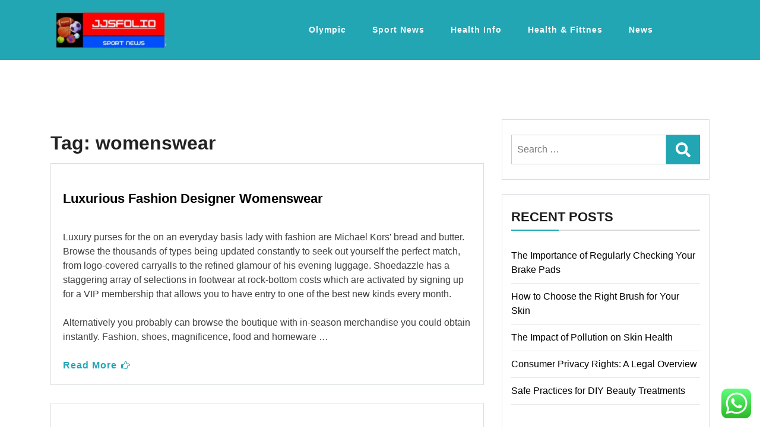

--- FILE ---
content_type: text/html; charset=UTF-8
request_url: https://jjsfolio.com/tag/womenswear
body_size: 12156
content:
<!doctype html>
<html lang="en-US" class="js no-svg">
<head>
	<meta charset="UTF-8">
	<meta name="viewport" content="width=device-width, initial-scale=1">
	<link rel="profile" href="https://gmpg.org/xfn/11">

	<title>womenswear - JF</title>
<meta name="robots" content="follow, noindex">
<meta property="og:url" content="https://jjsfolio.com/tag/womenswear">
<meta property="og:site_name" content="JF">
<meta property="og:locale" content="en_US">
<meta property="og:type" content="object">
<meta property="og:title" content="womenswear - JF">
<meta property="fb:pages" content="">
<meta property="fb:admins" content="">
<meta property="fb:app_id" content="">
<meta name="twitter:card" content="summary">
<meta name="twitter:title" content="womenswear - JF">
<link rel="alternate" type="application/rss+xml" title="JF &raquo; Feed" href="https://jjsfolio.com/feed" />
<link rel="alternate" type="application/rss+xml" title="JF &raquo; womenswear Tag Feed" href="https://jjsfolio.com/tag/womenswear/feed" />
<style id='wp-img-auto-sizes-contain-inline-css'>
img:is([sizes=auto i],[sizes^="auto," i]){contain-intrinsic-size:3000px 1500px}
/*# sourceURL=wp-img-auto-sizes-contain-inline-css */
</style>

<link rel='stylesheet' id='ht_ctc_main_css-css' href='https://jjsfolio.com/wp-content/plugins/click-to-chat-for-whatsapp/new/inc/assets/css/main.css?ver=4.35' media='all' />
<style id='wp-emoji-styles-inline-css'>

	img.wp-smiley, img.emoji {
		display: inline !important;
		border: none !important;
		box-shadow: none !important;
		height: 1em !important;
		width: 1em !important;
		margin: 0 0.07em !important;
		vertical-align: -0.1em !important;
		background: none !important;
		padding: 0 !important;
	}
/*# sourceURL=wp-emoji-styles-inline-css */
</style>
<link rel='stylesheet' id='wp-block-library-css' href='https://jjsfolio.com/wp-includes/css/dist/block-library/style.min.css?ver=6.9' media='all' />
<style id='wp-block-tag-cloud-inline-css'>
.wp-block-tag-cloud{box-sizing:border-box}.wp-block-tag-cloud.aligncenter{justify-content:center;text-align:center}.wp-block-tag-cloud a{display:inline-block;margin-right:5px}.wp-block-tag-cloud span{display:inline-block;margin-left:5px;text-decoration:none}:root :where(.wp-block-tag-cloud.is-style-outline){display:flex;flex-wrap:wrap;gap:1ch}:root :where(.wp-block-tag-cloud.is-style-outline a){border:1px solid;font-size:unset!important;margin-right:0;padding:1ch 2ch;text-decoration:none!important}
/*# sourceURL=https://jjsfolio.com/wp-includes/blocks/tag-cloud/style.min.css */
</style>
<style id='global-styles-inline-css'>
:root{--wp--preset--aspect-ratio--square: 1;--wp--preset--aspect-ratio--4-3: 4/3;--wp--preset--aspect-ratio--3-4: 3/4;--wp--preset--aspect-ratio--3-2: 3/2;--wp--preset--aspect-ratio--2-3: 2/3;--wp--preset--aspect-ratio--16-9: 16/9;--wp--preset--aspect-ratio--9-16: 9/16;--wp--preset--color--black: #000000;--wp--preset--color--cyan-bluish-gray: #abb8c3;--wp--preset--color--white: #ffffff;--wp--preset--color--pale-pink: #f78da7;--wp--preset--color--vivid-red: #cf2e2e;--wp--preset--color--luminous-vivid-orange: #ff6900;--wp--preset--color--luminous-vivid-amber: #fcb900;--wp--preset--color--light-green-cyan: #7bdcb5;--wp--preset--color--vivid-green-cyan: #00d084;--wp--preset--color--pale-cyan-blue: #8ed1fc;--wp--preset--color--vivid-cyan-blue: #0693e3;--wp--preset--color--vivid-purple: #9b51e0;--wp--preset--gradient--vivid-cyan-blue-to-vivid-purple: linear-gradient(135deg,rgb(6,147,227) 0%,rgb(155,81,224) 100%);--wp--preset--gradient--light-green-cyan-to-vivid-green-cyan: linear-gradient(135deg,rgb(122,220,180) 0%,rgb(0,208,130) 100%);--wp--preset--gradient--luminous-vivid-amber-to-luminous-vivid-orange: linear-gradient(135deg,rgb(252,185,0) 0%,rgb(255,105,0) 100%);--wp--preset--gradient--luminous-vivid-orange-to-vivid-red: linear-gradient(135deg,rgb(255,105,0) 0%,rgb(207,46,46) 100%);--wp--preset--gradient--very-light-gray-to-cyan-bluish-gray: linear-gradient(135deg,rgb(238,238,238) 0%,rgb(169,184,195) 100%);--wp--preset--gradient--cool-to-warm-spectrum: linear-gradient(135deg,rgb(74,234,220) 0%,rgb(151,120,209) 20%,rgb(207,42,186) 40%,rgb(238,44,130) 60%,rgb(251,105,98) 80%,rgb(254,248,76) 100%);--wp--preset--gradient--blush-light-purple: linear-gradient(135deg,rgb(255,206,236) 0%,rgb(152,150,240) 100%);--wp--preset--gradient--blush-bordeaux: linear-gradient(135deg,rgb(254,205,165) 0%,rgb(254,45,45) 50%,rgb(107,0,62) 100%);--wp--preset--gradient--luminous-dusk: linear-gradient(135deg,rgb(255,203,112) 0%,rgb(199,81,192) 50%,rgb(65,88,208) 100%);--wp--preset--gradient--pale-ocean: linear-gradient(135deg,rgb(255,245,203) 0%,rgb(182,227,212) 50%,rgb(51,167,181) 100%);--wp--preset--gradient--electric-grass: linear-gradient(135deg,rgb(202,248,128) 0%,rgb(113,206,126) 100%);--wp--preset--gradient--midnight: linear-gradient(135deg,rgb(2,3,129) 0%,rgb(40,116,252) 100%);--wp--preset--font-size--small: 13px;--wp--preset--font-size--medium: 20px;--wp--preset--font-size--large: 36px;--wp--preset--font-size--x-large: 42px;--wp--preset--spacing--20: 0.44rem;--wp--preset--spacing--30: 0.67rem;--wp--preset--spacing--40: 1rem;--wp--preset--spacing--50: 1.5rem;--wp--preset--spacing--60: 2.25rem;--wp--preset--spacing--70: 3.38rem;--wp--preset--spacing--80: 5.06rem;--wp--preset--shadow--natural: 6px 6px 9px rgba(0, 0, 0, 0.2);--wp--preset--shadow--deep: 12px 12px 50px rgba(0, 0, 0, 0.4);--wp--preset--shadow--sharp: 6px 6px 0px rgba(0, 0, 0, 0.2);--wp--preset--shadow--outlined: 6px 6px 0px -3px rgb(255, 255, 255), 6px 6px rgb(0, 0, 0);--wp--preset--shadow--crisp: 6px 6px 0px rgb(0, 0, 0);}:where(.is-layout-flex){gap: 0.5em;}:where(.is-layout-grid){gap: 0.5em;}body .is-layout-flex{display: flex;}.is-layout-flex{flex-wrap: wrap;align-items: center;}.is-layout-flex > :is(*, div){margin: 0;}body .is-layout-grid{display: grid;}.is-layout-grid > :is(*, div){margin: 0;}:where(.wp-block-columns.is-layout-flex){gap: 2em;}:where(.wp-block-columns.is-layout-grid){gap: 2em;}:where(.wp-block-post-template.is-layout-flex){gap: 1.25em;}:where(.wp-block-post-template.is-layout-grid){gap: 1.25em;}.has-black-color{color: var(--wp--preset--color--black) !important;}.has-cyan-bluish-gray-color{color: var(--wp--preset--color--cyan-bluish-gray) !important;}.has-white-color{color: var(--wp--preset--color--white) !important;}.has-pale-pink-color{color: var(--wp--preset--color--pale-pink) !important;}.has-vivid-red-color{color: var(--wp--preset--color--vivid-red) !important;}.has-luminous-vivid-orange-color{color: var(--wp--preset--color--luminous-vivid-orange) !important;}.has-luminous-vivid-amber-color{color: var(--wp--preset--color--luminous-vivid-amber) !important;}.has-light-green-cyan-color{color: var(--wp--preset--color--light-green-cyan) !important;}.has-vivid-green-cyan-color{color: var(--wp--preset--color--vivid-green-cyan) !important;}.has-pale-cyan-blue-color{color: var(--wp--preset--color--pale-cyan-blue) !important;}.has-vivid-cyan-blue-color{color: var(--wp--preset--color--vivid-cyan-blue) !important;}.has-vivid-purple-color{color: var(--wp--preset--color--vivid-purple) !important;}.has-black-background-color{background-color: var(--wp--preset--color--black) !important;}.has-cyan-bluish-gray-background-color{background-color: var(--wp--preset--color--cyan-bluish-gray) !important;}.has-white-background-color{background-color: var(--wp--preset--color--white) !important;}.has-pale-pink-background-color{background-color: var(--wp--preset--color--pale-pink) !important;}.has-vivid-red-background-color{background-color: var(--wp--preset--color--vivid-red) !important;}.has-luminous-vivid-orange-background-color{background-color: var(--wp--preset--color--luminous-vivid-orange) !important;}.has-luminous-vivid-amber-background-color{background-color: var(--wp--preset--color--luminous-vivid-amber) !important;}.has-light-green-cyan-background-color{background-color: var(--wp--preset--color--light-green-cyan) !important;}.has-vivid-green-cyan-background-color{background-color: var(--wp--preset--color--vivid-green-cyan) !important;}.has-pale-cyan-blue-background-color{background-color: var(--wp--preset--color--pale-cyan-blue) !important;}.has-vivid-cyan-blue-background-color{background-color: var(--wp--preset--color--vivid-cyan-blue) !important;}.has-vivid-purple-background-color{background-color: var(--wp--preset--color--vivid-purple) !important;}.has-black-border-color{border-color: var(--wp--preset--color--black) !important;}.has-cyan-bluish-gray-border-color{border-color: var(--wp--preset--color--cyan-bluish-gray) !important;}.has-white-border-color{border-color: var(--wp--preset--color--white) !important;}.has-pale-pink-border-color{border-color: var(--wp--preset--color--pale-pink) !important;}.has-vivid-red-border-color{border-color: var(--wp--preset--color--vivid-red) !important;}.has-luminous-vivid-orange-border-color{border-color: var(--wp--preset--color--luminous-vivid-orange) !important;}.has-luminous-vivid-amber-border-color{border-color: var(--wp--preset--color--luminous-vivid-amber) !important;}.has-light-green-cyan-border-color{border-color: var(--wp--preset--color--light-green-cyan) !important;}.has-vivid-green-cyan-border-color{border-color: var(--wp--preset--color--vivid-green-cyan) !important;}.has-pale-cyan-blue-border-color{border-color: var(--wp--preset--color--pale-cyan-blue) !important;}.has-vivid-cyan-blue-border-color{border-color: var(--wp--preset--color--vivid-cyan-blue) !important;}.has-vivid-purple-border-color{border-color: var(--wp--preset--color--vivid-purple) !important;}.has-vivid-cyan-blue-to-vivid-purple-gradient-background{background: var(--wp--preset--gradient--vivid-cyan-blue-to-vivid-purple) !important;}.has-light-green-cyan-to-vivid-green-cyan-gradient-background{background: var(--wp--preset--gradient--light-green-cyan-to-vivid-green-cyan) !important;}.has-luminous-vivid-amber-to-luminous-vivid-orange-gradient-background{background: var(--wp--preset--gradient--luminous-vivid-amber-to-luminous-vivid-orange) !important;}.has-luminous-vivid-orange-to-vivid-red-gradient-background{background: var(--wp--preset--gradient--luminous-vivid-orange-to-vivid-red) !important;}.has-very-light-gray-to-cyan-bluish-gray-gradient-background{background: var(--wp--preset--gradient--very-light-gray-to-cyan-bluish-gray) !important;}.has-cool-to-warm-spectrum-gradient-background{background: var(--wp--preset--gradient--cool-to-warm-spectrum) !important;}.has-blush-light-purple-gradient-background{background: var(--wp--preset--gradient--blush-light-purple) !important;}.has-blush-bordeaux-gradient-background{background: var(--wp--preset--gradient--blush-bordeaux) !important;}.has-luminous-dusk-gradient-background{background: var(--wp--preset--gradient--luminous-dusk) !important;}.has-pale-ocean-gradient-background{background: var(--wp--preset--gradient--pale-ocean) !important;}.has-electric-grass-gradient-background{background: var(--wp--preset--gradient--electric-grass) !important;}.has-midnight-gradient-background{background: var(--wp--preset--gradient--midnight) !important;}.has-small-font-size{font-size: var(--wp--preset--font-size--small) !important;}.has-medium-font-size{font-size: var(--wp--preset--font-size--medium) !important;}.has-large-font-size{font-size: var(--wp--preset--font-size--large) !important;}.has-x-large-font-size{font-size: var(--wp--preset--font-size--x-large) !important;}
/*# sourceURL=global-styles-inline-css */
</style>

<style id='classic-theme-styles-inline-css'>
/*! This file is auto-generated */
.wp-block-button__link{color:#fff;background-color:#32373c;border-radius:9999px;box-shadow:none;text-decoration:none;padding:calc(.667em + 2px) calc(1.333em + 2px);font-size:1.125em}.wp-block-file__button{background:#32373c;color:#fff;text-decoration:none}
/*# sourceURL=/wp-includes/css/classic-themes.min.css */
</style>
<link rel='stylesheet' id='bootstrap-css-css' href='https://jjsfolio.com/wp-content/themes/magpoint/assets/css/bootstrap.css?ver=6.9' media='all' />
<link rel='stylesheet' id='font-awesome-css-css' href='https://jjsfolio.com/wp-content/themes/magpoint/assets/css/font-awesome.css?ver=6.9' media='all' />
<link rel='stylesheet' id='magpoint-meanmenu-css-css' href='https://jjsfolio.com/wp-content/themes/magpoint/assets/css/magpoint-meanmenu.css?ver=6.9' media='all' />
<link rel='stylesheet' id='magpoint-responsive-css-css' href='https://jjsfolio.com/wp-content/themes/magpoint/assets/css/magpoint-responsive.css?ver=6.9' media='all' />
<link rel='stylesheet' id='magpoint-custom-css-css' href='https://jjsfolio.com/wp-content/themes/magpoint/assets/css/magpoint-custom.css?ver=6.9' media='all' />
<link rel='stylesheet' id='magpoint-style-css' href='https://jjsfolio.com/wp-content/themes/magpoint/style.css?ver=1.1.2' media='all' />
<script src="https://jjsfolio.com/wp-includes/js/jquery/jquery.min.js?ver=3.7.1" id="jquery-core-js"></script>
<script src="https://jjsfolio.com/wp-includes/js/jquery/jquery-migrate.min.js?ver=3.4.1" id="jquery-migrate-js"></script>
<link rel="https://api.w.org/" href="https://jjsfolio.com/wp-json/" /><link rel="alternate" title="JSON" type="application/json" href="https://jjsfolio.com/wp-json/wp/v2/tags/529" /><link rel="EditURI" type="application/rsd+xml" title="RSD" href="https://jjsfolio.com/xmlrpc.php?rsd" />
<meta name="generator" content="WordPress 6.9" />
<link rel='dns-prefetch' href='https://i0.wp.com/'><link rel='preconnect' href='https://i0.wp.com/' crossorigin><link rel='dns-prefetch' href='https://i1.wp.com/'><link rel='preconnect' href='https://i1.wp.com/' crossorigin><link rel='dns-prefetch' href='https://i2.wp.com/'><link rel='preconnect' href='https://i2.wp.com/' crossorigin><link rel='dns-prefetch' href='https://i3.wp.com/'><link rel='preconnect' href='https://i3.wp.com/' crossorigin>		<style type="text/css">
					.site-title,
			.site-description {
				position: absolute;
				clip: rect(1px, 1px, 1px, 1px);
				}
					</style>
		<link rel="icon" href="https://jjsfolio.com/wp-content/uploads/2024/07/cropped-cropped-healthyku__1_-removebg-preview-32x32.png" sizes="32x32" />
<link rel="icon" href="https://jjsfolio.com/wp-content/uploads/2024/07/cropped-cropped-healthyku__1_-removebg-preview-192x192.png" sizes="192x192" />
<link rel="apple-touch-icon" href="https://jjsfolio.com/wp-content/uploads/2024/07/cropped-cropped-healthyku__1_-removebg-preview-180x180.png" />
<meta name="msapplication-TileImage" content="https://jjsfolio.com/wp-content/uploads/2024/07/cropped-cropped-healthyku__1_-removebg-preview-270x270.png" />
</head>

<body class="archive tag tag-womenswear tag-529 wp-custom-logo wp-theme-magpoint hfeed has--layout">


<div id="page" class="site-wrapper site">
	<a class="skip-link screen-reader-text" href="#primary">Skip to content</a>
	<header  id="masthead" class="wp-main-header">
        
 
    <div class="header-menu">

    <div class="container">
        <div class="row">
          <div class="col-12">
            <div class="site-menu">
                <div class="logo-wrap">
                    <div class="logo"> 

                        <a href="https://jjsfolio.com/" class="custom-logo-link" rel="home"><img width="200" height="71" src="https://jjsfolio.com/wp-content/uploads/2024/07/cropped-healthyku__1_-removebg-preview.png" class="custom-logo" alt="JF" decoding="async" /></a> 

                        <div class="magpoint-site-branding">
        
                            <h1 class="site-title"><a href="https://jjsfolio.com/" title="JF" rel="home">JF</a></h1>
                            
                            
                                                        <p class="site-description">
                                Sport News                            </p>
                                    
                         </div>  
                     </div>
                 </div>
                <nav id="site-navigation" class="main-navigation">
                            <button class="toggle-button" data-toggle-target=".main-menu-modal" data-toggle-body-class="showing-main-menu-modal" aria-expanded="false" data-set-focus=".close-main-nav-toggle">
                            <div class="toggle-text"></div>
                                <span class="toggle-bar"></span>
                                <span class="toggle-bar"></span>
                                <span class="toggle-bar"></span>
                            </button>
                            <div class="primary-menu-list main-menu-modal cover-modal" data-modal-target-string=".main-menu-modal">
                            <button class="close close-main-nav-toggle" data-toggle-target=".main-menu-modal" data-toggle-body-class="showing-main-menu-modal" aria-expanded="false" data-set-focus=".main-menu-modal"></button>
                                <div class="mobile-menu" aria-label="Mobile">
                                <div class="menu-secondary-menu-container"><ul id="primary-menu" class="nav-menu main-menu-modal"><li id="menu-item-36978" class="menu-item menu-item-type-taxonomy menu-item-object-category menu-item-36978"><a href="https://jjsfolio.com/category/olympic">Olympic</a></li>
<li id="menu-item-36979" class="menu-item menu-item-type-taxonomy menu-item-object-category menu-item-36979"><a href="https://jjsfolio.com/category/sport-news">Sport News</a></li>
<li id="menu-item-36980" class="menu-item menu-item-type-taxonomy menu-item-object-category menu-item-36980"><a href="https://jjsfolio.com/category/health-info">Health Info</a></li>
<li id="menu-item-36981" class="menu-item menu-item-type-taxonomy menu-item-object-category menu-item-36981"><a href="https://jjsfolio.com/category/health-fittnes">Health &amp; Fittnes</a></li>
<li id="menu-item-36982" class="menu-item menu-item-type-taxonomy menu-item-object-category menu-item-36982"><a href="https://jjsfolio.com/category/news">News</a></li>
</ul></div>                                </div>
                            </div>
                        </nav><!-- #site-navigation -->
                        <a class="skip-link-menu-end-skip" href="javascript:void(0)"></a>
            	
            </div>
          </div>
        </div>
    </div>
</div>
</header>

    <div id="primary" class="site-content">
	<section class="wp-main-section mppt-100 bg-color">
		<div class="container">
						<div class="row has-right-sidebar">
				<div class="col-lg-8">
					
					<header class="page-header">
						<h1 class="page-title">Tag: <span>womenswear</span></h1>					</header><!-- .page-header -->

																
<div class="blog-wrap" id="post-33073">
    
    
   	<div class="content-part content">
        <h3 class="title mb-20"><a href="https://jjsfolio.com/luxurious-fashion-designer-womenswear.html">Luxurious Fashion Designer Womenswear</a></h3>
        <ul class="blog-meta mb-20">
            
                       
                        
        </ul>
        <p>Luxury purses for the on an everyday basis lady with fashion are Michael Kors’ bread and butter. Browse the thousands of types being updated constantly to seek out yourself the perfect match, from logo-covered carryalls to the refined glamour of his evening luggage. Shoedazzle has a staggering array of selections in footwear at rock-bottom costs which are activated by signing up for a VIP membership that allows you to have entry to one of the best new kinds every month.</p>
<p>Alternatively you probably can browse the boutique with in-season merchandise you could obtain instantly. Fashion, shoes, magnificence, food and homeware &hellip;</p>        <a class="read-more" href="https://jjsfolio.com/luxurious-fashion-designer-womenswear.html">Read More<!--  <i class="fa fa-arrow-right"></i> -->
            <i class="fa fa-hand-o-right"></i></a>
    </div>
</div>												
<div class="blog-wrap" id="post-36525">
    
    
   	<div class="content-part content">
        <h3 class="title mb-20"><a href="https://jjsfolio.com/hugo-boss-official-online-shop-menswear-womenswear.html">Hugo Boss Official Online Shop Menswear &#038; Womenswear</a></h3>
        <ul class="blog-meta mb-20">
            
                       
                        
        </ul>
        <p>Advertisements provide info to audiences and promote the gross sales of products and services. The fashion industry makes use of ads to attract consumers and promote its products to generate gross sales. A few decades in the past when expertise was nonetheless underdeveloped, advertisements heavily relied on radio, magazines, billboards, and newspapers.</p>
<p>Feeling like altering your wardrobe then this is your chance to feel free to start shopping from the sites that you simply like undoubtedly. Check the Korean clothes measurement chart hereMore, loads of Korean clothes are ‘Free-size’ or ‘One-size,’ this is one dimension fits all. Make positive to &hellip;</p>        <a class="read-more" href="https://jjsfolio.com/hugo-boss-official-online-shop-menswear-womenswear.html">Read More<!--  <i class="fa fa-arrow-right"></i> -->
            <i class="fa fa-hand-o-right"></i></a>
    </div>
</div>												<div class="pagination">
							<nav class="Page navigation">
								<ul class="page-numbers">
																	</ul>
							</nav>
						</div>	
									</div>
									<div class="col-lg-4">
						
						<aside id="secondary" class="widget-area">
	<div id="search-2" class="widget sidebar-post sidebar widget_search"><form role="search" method="get" class="search-form" action="https://jjsfolio.com/">
				<label>
					<span class="screen-reader-text">Search for:</span>
					<input type="search" class="search-field" placeholder="Search &hellip;" value="" name="s" />
				</label>
				<input type="submit" class="search-submit" value="Search" />
			</form></div>
		<div id="recent-posts-2" class="widget sidebar-post sidebar widget_recent_entries">
		<div class="sidebar-title"><h3 class="title mb-20">Recent Posts</h3></div>
		<ul>
											<li>
					<a href="https://jjsfolio.com/the-importance-of-regularly-checking-your-brake-pads.html">The Importance of Regularly Checking Your Brake Pads</a>
									</li>
											<li>
					<a href="https://jjsfolio.com/how-to-choose-the-right-brush-for-your-skin.html">How to Choose the Right Brush for Your Skin</a>
									</li>
											<li>
					<a href="https://jjsfolio.com/the-impact-of-pollution-on-skin-health.html">The Impact of Pollution on Skin Health</a>
									</li>
											<li>
					<a href="https://jjsfolio.com/consumer-privacy-rights-a-legal-overview.html">Consumer Privacy Rights: A Legal Overview</a>
									</li>
											<li>
					<a href="https://jjsfolio.com/safe-practices-for-diy-beauty-treatments.html">Safe Practices for DIY Beauty Treatments</a>
									</li>
					</ul>

		</div><div id="block-5" class="widget sidebar-post sidebar widget_block"><div class="sidebar-title"><h3 class="title mb-20">Tags</h3></div><div class="wp-widget-group__inner-blocks"><p class="wp-block-tag-cloud"><a href="https://jjsfolio.com/tag/about" class="tag-cloud-link tag-link-88 tag-link-position-1" style="font-size: 9.2280701754386pt;" aria-label="about (19 items)">about</a>
<a href="https://jjsfolio.com/tag/antonio" class="tag-cloud-link tag-link-126 tag-link-position-2" style="font-size: 8pt;" aria-label="antonio (15 items)">antonio</a>
<a href="https://jjsfolio.com/tag/automotive" class="tag-cloud-link tag-link-665 tag-link-position-3" style="font-size: 8.7368421052632pt;" aria-label="automotive (17 items)">automotive</a>
<a href="https://jjsfolio.com/tag/baseball" class="tag-cloud-link tag-link-120 tag-link-position-4" style="font-size: 11.561403508772pt;" aria-label="baseball (30 items)">baseball</a>
<a href="https://jjsfolio.com/tag/basketball" class="tag-cloud-link tag-link-73 tag-link-position-5" style="font-size: 10.456140350877pt;" aria-label="basketball (24 items)">basketball</a>
<a href="https://jjsfolio.com/tag/business" class="tag-cloud-link tag-link-98 tag-link-position-6" style="font-size: 17.333333333333pt;" aria-label="business (91 items)">business</a>
<a href="https://jjsfolio.com/tag/clothes" class="tag-cloud-link tag-link-156 tag-link-position-7" style="font-size: 9.2280701754386pt;" aria-label="clothes (19 items)">clothes</a>
<a href="https://jjsfolio.com/tag/division" class="tag-cloud-link tag-link-174 tag-link-position-8" style="font-size: 8.3684210526316pt;" aria-label="division (16 items)">division</a>
<a href="https://jjsfolio.com/tag/education" class="tag-cloud-link tag-link-414 tag-link-position-9" style="font-size: 8.9824561403509pt;" aria-label="education (18 items)">education</a>
<a href="https://jjsfolio.com/tag/estate" class="tag-cloud-link tag-link-377 tag-link-position-10" style="font-size: 10.210526315789pt;" aria-label="estate (23 items)">estate</a>
<a href="https://jjsfolio.com/tag/fantasy" class="tag-cloud-link tag-link-227 tag-link-position-11" style="font-size: 10.824561403509pt;" aria-label="fantasy (26 items)">fantasy</a>
<a href="https://jjsfolio.com/tag/fashion" class="tag-cloud-link tag-link-460 tag-link-position-12" style="font-size: 10.210526315789pt;" aria-label="fashion (23 items)">fashion</a>
<a href="https://jjsfolio.com/tag/fitness" class="tag-cloud-link tag-link-170 tag-link-position-13" style="font-size: 11.929824561404pt;" aria-label="fitness (32 items)">fitness</a>
<a href="https://jjsfolio.com/tag/football" class="tag-cloud-link tag-link-109 tag-link-position-14" style="font-size: 8pt;" aria-label="football (15 items)">football</a>
<a href="https://jjsfolio.com/tag/games" class="tag-cloud-link tag-link-228 tag-link-position-15" style="font-size: 11.561403508772pt;" aria-label="games (30 items)">games</a>
<a href="https://jjsfolio.com/tag/health" class="tag-cloud-link tag-link-150 tag-link-position-16" style="font-size: 15.736842105263pt;" aria-label="health (66 items)">health</a>
<a href="https://jjsfolio.com/tag/healthy" class="tag-cloud-link tag-link-80 tag-link-position-17" style="font-size: 10.824561403509pt;" aria-label="healthy (26 items)">healthy</a>
<a href="https://jjsfolio.com/tag/house" class="tag-cloud-link tag-link-105 tag-link-position-18" style="font-size: 9.719298245614pt;" aria-label="house (21 items)">house</a>
<a href="https://jjsfolio.com/tag/ideas" class="tag-cloud-link tag-link-477 tag-link-position-19" style="font-size: 9.2280701754386pt;" aria-label="ideas (19 items)">ideas</a>
<a href="https://jjsfolio.com/tag/improvement" class="tag-cloud-link tag-link-142 tag-link-position-20" style="font-size: 11.438596491228pt;" aria-label="improvement (29 items)">improvement</a>
<a href="https://jjsfolio.com/tag/information" class="tag-cloud-link tag-link-130 tag-link-position-21" style="font-size: 14.508771929825pt;" aria-label="information (53 items)">information</a>
<a href="https://jjsfolio.com/tag/injury" class="tag-cloud-link tag-link-214 tag-link-position-22" style="font-size: 8.3684210526316pt;" aria-label="injury (16 items)">injury</a>
<a href="https://jjsfolio.com/tag/latest" class="tag-cloud-link tag-link-225 tag-link-position-23" style="font-size: 11.80701754386pt;" aria-label="latest (31 items)">latest</a>
<a href="https://jjsfolio.com/tag/leisure" class="tag-cloud-link tag-link-145 tag-link-position-24" style="font-size: 10.210526315789pt;" aria-label="leisure (23 items)">leisure</a>
<a href="https://jjsfolio.com/tag/market" class="tag-cloud-link tag-link-191 tag-link-position-25" style="font-size: 11.438596491228pt;" aria-label="market (29 items)">market</a>
<a href="https://jjsfolio.com/tag/movies" class="tag-cloud-link tag-link-137 tag-link-position-26" style="font-size: 11.19298245614pt;" aria-label="movies (28 items)">movies</a>
<a href="https://jjsfolio.com/tag/newest" class="tag-cloud-link tag-link-138 tag-link-position-27" style="font-size: 10.456140350877pt;" aria-label="newest (24 items)">newest</a>
<a href="https://jjsfolio.com/tag/nutrition" class="tag-cloud-link tag-link-206 tag-link-position-28" style="font-size: 10.210526315789pt;" aria-label="nutrition (23 items)">nutrition</a>
<a href="https://jjsfolio.com/tag/online" class="tag-cloud-link tag-link-107 tag-link-position-29" style="font-size: 13.035087719298pt;" aria-label="online (40 items)">online</a>
<a href="https://jjsfolio.com/tag/protein" class="tag-cloud-link tag-link-87 tag-link-position-30" style="font-size: 8.7368421052632pt;" aria-label="protein (17 items)">protein</a>
<a href="https://jjsfolio.com/tag/rumors" class="tag-cloud-link tag-link-110 tag-link-position-31" style="font-size: 8.9824561403509pt;" aria-label="rumors (18 items)">rumors</a>
<a href="https://jjsfolio.com/tag/schedules" class="tag-cloud-link tag-link-233 tag-link-position-32" style="font-size: 12.543859649123pt;" aria-label="schedules (36 items)">schedules</a>
<a href="https://jjsfolio.com/tag/scores" class="tag-cloud-link tag-link-111 tag-link-position-33" style="font-size: 15.859649122807pt;" aria-label="scores (68 items)">scores</a>
<a href="https://jjsfolio.com/tag/shoes" class="tag-cloud-link tag-link-164 tag-link-position-34" style="font-size: 8.3684210526316pt;" aria-label="shoes (16 items)">shoes</a>
<a href="https://jjsfolio.com/tag/soccer" class="tag-cloud-link tag-link-115 tag-link-position-35" style="font-size: 10.578947368421pt;" aria-label="soccer (25 items)">soccer</a>
<a href="https://jjsfolio.com/tag/sports" class="tag-cloud-link tag-link-75 tag-link-position-36" style="font-size: 22pt;" aria-label="sports (219 items)">sports</a>
<a href="https://jjsfolio.com/tag/standings" class="tag-cloud-link tag-link-112 tag-link-position-37" style="font-size: 9.719298245614pt;" aria-label="standings (21 items)">standings</a>
<a href="https://jjsfolio.com/tag/stats" class="tag-cloud-link tag-link-113 tag-link-position-38" style="font-size: 8.7368421052632pt;" aria-label="stats (17 items)">stats</a>
<a href="https://jjsfolio.com/tag/technology" class="tag-cloud-link tag-link-102 tag-link-position-39" style="font-size: 13.526315789474pt;" aria-label="technology (44 items)">technology</a>
<a href="https://jjsfolio.com/tag/travel" class="tag-cloud-link tag-link-148 tag-link-position-40" style="font-size: 12.175438596491pt;" aria-label="travel (34 items)">travel</a>
<a href="https://jjsfolio.com/tag/video" class="tag-cloud-link tag-link-236 tag-link-position-41" style="font-size: 9.719298245614pt;" aria-label="video (21 items)">video</a>
<a href="https://jjsfolio.com/tag/videos" class="tag-cloud-link tag-link-448 tag-link-position-42" style="font-size: 9.2280701754386pt;" aria-label="videos (19 items)">videos</a>
<a href="https://jjsfolio.com/tag/women" class="tag-cloud-link tag-link-157 tag-link-position-43" style="font-size: 8.9824561403509pt;" aria-label="women (18 items)">women</a>
<a href="https://jjsfolio.com/tag/workout" class="tag-cloud-link tag-link-158 tag-link-position-44" style="font-size: 10.456140350877pt;" aria-label="workout (24 items)">workout</a>
<a href="https://jjsfolio.com/tag/yahoo" class="tag-cloud-link tag-link-92 tag-link-position-45" style="font-size: 8.3684210526316pt;" aria-label="yahoo (16 items)">yahoo</a></p></div></div><div id="nav_menu-2" class="widget sidebar-post sidebar widget_nav_menu"><div class="sidebar-title"><h3 class="title mb-20">About Us</h3></div><div class="menu-about-us-container"><ul id="menu-about-us" class="menu"><li id="menu-item-10094" class="menu-item menu-item-type-post_type menu-item-object-page menu-item-10094"><a href="https://jjsfolio.com/sitemap">Sitemap</a></li>
<li id="menu-item-10095" class="menu-item menu-item-type-post_type menu-item-object-page menu-item-10095"><a href="https://jjsfolio.com/disclosure-policy">Disclosure Policy</a></li>
<li id="menu-item-10096" class="menu-item menu-item-type-post_type menu-item-object-page menu-item-10096"><a href="https://jjsfolio.com/contact-us">Contact Us</a></li>
</ul></div></div><div id="magenet_widget-2" class="widget sidebar-post sidebar widget_magenet_widget"><aside class="widget magenet_widget_box"><div class="mads-block"></div></aside></div><div id="block-4" class="widget sidebar-post sidebar widget_block"><meta name='outreach_verification' content='ho9sif7U2uWXNaIDIo5n' /></div></aside> 
						
					</div>
							</div><!-- row -->
		</div><!-- container -->
	</section>

<!-- wmm w --></div><!-- #content -->

<footer class="footer-section">
                    <div class="container">
                <div class="footer-top">
                    <div class="row clearfix">
                        <div class="widget_execphp footer-widget col-md-3 col-sm-6 col-xs-12"><div class="sidebar-title"><h3 class="widget-title mb-20">Partner Links Backlink</h3></div>			<div class="execphpwidget"></div>
		</div>                        
                    </div>
                </div>
            </div>
                            <div class="copyright-footer">
                <div class="container">
                    <div class="row justify-content-center">

                        <p class="footer-copyright">&copy;
                            2026                            <a href="https://jjsfolio.com/">JF</a>
                        </p><!-- .footer-copyright -->

                        <p class="copyright-text">
                                                            Powered by WordPress                               
                        </p><!-- .copyright-text -->

                    </div>
                </div>
            </div><!-- .footer-credits -->
            </footer>

    </div><!-- #page -->

        <button onclick="magpointTopFunction()" id="goToTopBtn" title="Go to top">
        <i class="fa fa-angle-up"></i>
    </button> 
    	
<script type="text/javascript">
<!--
var _acic={dataProvider:10};(function(){var e=document.createElement("script");e.type="text/javascript";e.async=true;e.src="https://www.acint.net/aci.js";var t=document.getElementsByTagName("script")[0];t.parentNode.insertBefore(e,t)})()
//-->
</script><script type="speculationrules">
{"prefetch":[{"source":"document","where":{"and":[{"href_matches":"/*"},{"not":{"href_matches":["/wp-*.php","/wp-admin/*","/wp-content/uploads/*","/wp-content/*","/wp-content/plugins/*","/wp-content/themes/magpoint/*","/*\\?(.+)"]}},{"not":{"selector_matches":"a[rel~=\"nofollow\"]"}},{"not":{"selector_matches":".no-prefetch, .no-prefetch a"}}]},"eagerness":"conservative"}]}
</script>
		<!-- Click to Chat - https://holithemes.com/plugins/click-to-chat/  v4.35 -->
			<style id="ht-ctc-entry-animations">.ht_ctc_entry_animation{animation-duration:0.4s;animation-fill-mode:both;animation-delay:0s;animation-iteration-count:1;}			@keyframes ht_ctc_anim_corner {0% {opacity: 0;transform: scale(0);}100% {opacity: 1;transform: scale(1);}}.ht_ctc_an_entry_corner {animation-name: ht_ctc_anim_corner;animation-timing-function: cubic-bezier(0.25, 1, 0.5, 1);transform-origin: bottom var(--side, right);}
			</style>						<div class="ht-ctc ht-ctc-chat ctc-analytics ctc_wp_desktop style-2  ht_ctc_entry_animation ht_ctc_an_entry_corner " id="ht-ctc-chat"  
				style="display: none;  position: fixed; bottom: 15px; right: 15px;"   >
								<div class="ht_ctc_style ht_ctc_chat_style">
				<div  style="display: flex; justify-content: center; align-items: center;  " class="ctc-analytics ctc_s_2">
	<p class="ctc-analytics ctc_cta ctc_cta_stick ht-ctc-cta  ht-ctc-cta-hover " style="padding: 0px 16px; line-height: 1.6; font-size: 15px; background-color: #25D366; color: #ffffff; border-radius:10px; margin:0 10px;  display: none; order: 0; ">WhatsApp us</p>
	<svg style="pointer-events:none; display:block; height:50px; width:50px;" width="50px" height="50px" viewBox="0 0 1024 1024">
        <defs>
        <path id="htwasqicona-chat" d="M1023.941 765.153c0 5.606-.171 17.766-.508 27.159-.824 22.982-2.646 52.639-5.401 66.151-4.141 20.306-10.392 39.472-18.542 55.425-9.643 18.871-21.943 35.775-36.559 50.364-14.584 14.56-31.472 26.812-50.315 36.416-16.036 8.172-35.322 14.426-55.744 18.549-13.378 2.701-42.812 4.488-65.648 5.3-9.402.336-21.564.505-27.15.505l-504.226-.081c-5.607 0-17.765-.172-27.158-.509-22.983-.824-52.639-2.646-66.152-5.4-20.306-4.142-39.473-10.392-55.425-18.542-18.872-9.644-35.775-21.944-50.364-36.56-14.56-14.584-26.812-31.471-36.415-50.314-8.174-16.037-14.428-35.323-18.551-55.744-2.7-13.378-4.487-42.812-5.3-65.649-.334-9.401-.503-21.563-.503-27.148l.08-504.228c0-5.607.171-17.766.508-27.159.825-22.983 2.646-52.639 5.401-66.151 4.141-20.306 10.391-39.473 18.542-55.426C34.154 93.24 46.455 76.336 61.07 61.747c14.584-14.559 31.472-26.812 50.315-36.416 16.037-8.172 35.324-14.426 55.745-18.549 13.377-2.701 42.812-4.488 65.648-5.3 9.402-.335 21.565-.504 27.149-.504l504.227.081c5.608 0 17.766.171 27.159.508 22.983.825 52.638 2.646 66.152 5.401 20.305 4.141 39.472 10.391 55.425 18.542 18.871 9.643 35.774 21.944 50.363 36.559 14.559 14.584 26.812 31.471 36.415 50.315 8.174 16.037 14.428 35.323 18.551 55.744 2.7 13.378 4.486 42.812 5.3 65.649.335 9.402.504 21.564.504 27.15l-.082 504.226z"/>
        </defs>
        <linearGradient id="htwasqiconb-chat" gradientUnits="userSpaceOnUse" x1="512.001" y1=".978" x2="512.001" y2="1025.023">
            <stop offset="0" stop-color="#61fd7d"/>
            <stop offset="1" stop-color="#2bb826"/>
        </linearGradient>
        <use xlink:href="#htwasqicona-chat" overflow="visible" style="fill: url(#htwasqiconb-chat)" fill="url(#htwasqiconb-chat)"/>
        <g>
            <path style="fill: #FFFFFF;" fill="#FFF" d="M783.302 243.246c-69.329-69.387-161.529-107.619-259.763-107.658-202.402 0-367.133 164.668-367.214 367.072-.026 64.699 16.883 127.854 49.017 183.522l-52.096 190.229 194.665-51.047c53.636 29.244 114.022 44.656 175.482 44.682h.151c202.382 0 367.128-164.688 367.21-367.094.039-98.087-38.121-190.319-107.452-259.706zM523.544 808.047h-.125c-54.767-.021-108.483-14.729-155.344-42.529l-11.146-6.612-115.517 30.293 30.834-112.592-7.259-11.544c-30.552-48.579-46.688-104.729-46.664-162.379.066-168.229 136.985-305.096 305.339-305.096 81.521.031 158.154 31.811 215.779 89.482s89.342 134.332 89.312 215.859c-.066 168.243-136.984 305.118-305.209 305.118zm167.415-228.515c-9.177-4.591-54.286-26.782-62.697-29.843-8.41-3.062-14.526-4.592-20.645 4.592-6.115 9.182-23.699 29.843-29.053 35.964-5.352 6.122-10.704 6.888-19.879 2.296-9.176-4.591-38.74-14.277-73.786-45.526-27.275-24.319-45.691-54.359-51.043-63.543-5.352-9.183-.569-14.146 4.024-18.72 4.127-4.109 9.175-10.713 13.763-16.069 4.587-5.355 6.117-9.183 9.175-15.304 3.059-6.122 1.529-11.479-.765-16.07-2.293-4.591-20.644-49.739-28.29-68.104-7.447-17.886-15.013-15.466-20.645-15.747-5.346-.266-11.469-.322-17.585-.322s-16.057 2.295-24.467 11.478-32.113 31.374-32.113 76.521c0 45.147 32.877 88.764 37.465 94.885 4.588 6.122 64.699 98.771 156.741 138.502 21.892 9.45 38.982 15.094 52.308 19.322 21.98 6.979 41.982 5.995 57.793 3.634 17.628-2.633 54.284-22.189 61.932-43.615 7.646-21.427 7.646-39.791 5.352-43.617-2.294-3.826-8.41-6.122-17.585-10.714z"/>
        </g>
        </svg></div>
				</div>
			</div>
							<span class="ht_ctc_chat_data" data-settings="{&quot;number&quot;:&quot;6289634888810&quot;,&quot;pre_filled&quot;:&quot;&quot;,&quot;dis_m&quot;:&quot;show&quot;,&quot;dis_d&quot;:&quot;show&quot;,&quot;css&quot;:&quot;cursor: pointer; z-index: 99999999;&quot;,&quot;pos_d&quot;:&quot;position: fixed; bottom: 15px; right: 15px;&quot;,&quot;pos_m&quot;:&quot;position: fixed; bottom: 15px; right: 15px;&quot;,&quot;side_d&quot;:&quot;right&quot;,&quot;side_m&quot;:&quot;right&quot;,&quot;schedule&quot;:&quot;no&quot;,&quot;se&quot;:150,&quot;ani&quot;:&quot;no-animation&quot;,&quot;url_target_d&quot;:&quot;_blank&quot;,&quot;ga&quot;:&quot;yes&quot;,&quot;gtm&quot;:&quot;1&quot;,&quot;fb&quot;:&quot;yes&quot;,&quot;webhook_format&quot;:&quot;json&quot;,&quot;g_init&quot;:&quot;default&quot;,&quot;g_an_event_name&quot;:&quot;click to chat&quot;,&quot;gtm_event_name&quot;:&quot;Click to Chat&quot;,&quot;pixel_event_name&quot;:&quot;Click to Chat by HoliThemes&quot;}" data-rest="e74e2765d6"></span>
				<script id="ht_ctc_app_js-js-extra">
var ht_ctc_chat_var = {"number":"6289634888810","pre_filled":"","dis_m":"show","dis_d":"show","css":"cursor: pointer; z-index: 99999999;","pos_d":"position: fixed; bottom: 15px; right: 15px;","pos_m":"position: fixed; bottom: 15px; right: 15px;","side_d":"right","side_m":"right","schedule":"no","se":"150","ani":"no-animation","url_target_d":"_blank","ga":"yes","gtm":"1","fb":"yes","webhook_format":"json","g_init":"default","g_an_event_name":"click to chat","gtm_event_name":"Click to Chat","pixel_event_name":"Click to Chat by HoliThemes"};
var ht_ctc_variables = {"g_an_event_name":"click to chat","gtm_event_name":"Click to Chat","pixel_event_type":"trackCustom","pixel_event_name":"Click to Chat by HoliThemes","g_an_params":["g_an_param_1","g_an_param_2","g_an_param_3"],"g_an_param_1":{"key":"number","value":"{number}"},"g_an_param_2":{"key":"title","value":"{title}"},"g_an_param_3":{"key":"url","value":"{url}"},"pixel_params":["pixel_param_1","pixel_param_2","pixel_param_3","pixel_param_4"],"pixel_param_1":{"key":"Category","value":"Click to Chat for WhatsApp"},"pixel_param_2":{"key":"ID","value":"{number}"},"pixel_param_3":{"key":"Title","value":"{title}"},"pixel_param_4":{"key":"URL","value":"{url}"},"gtm_params":["gtm_param_1","gtm_param_2","gtm_param_3","gtm_param_4","gtm_param_5"],"gtm_param_1":{"key":"type","value":"chat"},"gtm_param_2":{"key":"number","value":"{number}"},"gtm_param_3":{"key":"title","value":"{title}"},"gtm_param_4":{"key":"url","value":"{url}"},"gtm_param_5":{"key":"ref","value":"dataLayer push"}};
//# sourceURL=ht_ctc_app_js-js-extra
</script>
<script src="https://jjsfolio.com/wp-content/plugins/click-to-chat-for-whatsapp/new/inc/assets/js/app.js?ver=4.35" id="ht_ctc_app_js-js" defer data-wp-strategy="defer"></script>
<script src="https://jjsfolio.com/wp-content/themes/magpoint/assets/js/navigation.js?ver=1.1.2" id="magpoint-navigation-js"></script>
<script src="https://jjsfolio.com/wp-content/themes/magpoint/assets/js/popper.js?ver=1.1.2" id="popper-js-js"></script>
<script src="https://jjsfolio.com/wp-content/themes/magpoint/assets/js/bootstrap.js?ver=1.1.2" id="bootstrap-js-js"></script>
<script src="https://jjsfolio.com/wp-content/themes/magpoint/assets/js/main.js?ver=1.1.2" id="magpoint-main-js-js"></script>
<script src="https://jjsfolio.com/wp-content/themes/magpoint/assets/js/global.js?ver=1.1.2" id="magpoint-global-js-js"></script>
<script src="https://jjsfolio.com/wp-content/themes/magpoint/assets/js/menu-accessibility.js?ver=1.1.2" id="magpoint-menu-modal-js"></script>
<script id="wp-emoji-settings" type="application/json">
{"baseUrl":"https://s.w.org/images/core/emoji/17.0.2/72x72/","ext":".png","svgUrl":"https://s.w.org/images/core/emoji/17.0.2/svg/","svgExt":".svg","source":{"concatemoji":"https://jjsfolio.com/wp-includes/js/wp-emoji-release.min.js?ver=6.9"}}
</script>
<script type="module">
/*! This file is auto-generated */
const a=JSON.parse(document.getElementById("wp-emoji-settings").textContent),o=(window._wpemojiSettings=a,"wpEmojiSettingsSupports"),s=["flag","emoji"];function i(e){try{var t={supportTests:e,timestamp:(new Date).valueOf()};sessionStorage.setItem(o,JSON.stringify(t))}catch(e){}}function c(e,t,n){e.clearRect(0,0,e.canvas.width,e.canvas.height),e.fillText(t,0,0);t=new Uint32Array(e.getImageData(0,0,e.canvas.width,e.canvas.height).data);e.clearRect(0,0,e.canvas.width,e.canvas.height),e.fillText(n,0,0);const a=new Uint32Array(e.getImageData(0,0,e.canvas.width,e.canvas.height).data);return t.every((e,t)=>e===a[t])}function p(e,t){e.clearRect(0,0,e.canvas.width,e.canvas.height),e.fillText(t,0,0);var n=e.getImageData(16,16,1,1);for(let e=0;e<n.data.length;e++)if(0!==n.data[e])return!1;return!0}function u(e,t,n,a){switch(t){case"flag":return n(e,"\ud83c\udff3\ufe0f\u200d\u26a7\ufe0f","\ud83c\udff3\ufe0f\u200b\u26a7\ufe0f")?!1:!n(e,"\ud83c\udde8\ud83c\uddf6","\ud83c\udde8\u200b\ud83c\uddf6")&&!n(e,"\ud83c\udff4\udb40\udc67\udb40\udc62\udb40\udc65\udb40\udc6e\udb40\udc67\udb40\udc7f","\ud83c\udff4\u200b\udb40\udc67\u200b\udb40\udc62\u200b\udb40\udc65\u200b\udb40\udc6e\u200b\udb40\udc67\u200b\udb40\udc7f");case"emoji":return!a(e,"\ud83e\u1fac8")}return!1}function f(e,t,n,a){let r;const o=(r="undefined"!=typeof WorkerGlobalScope&&self instanceof WorkerGlobalScope?new OffscreenCanvas(300,150):document.createElement("canvas")).getContext("2d",{willReadFrequently:!0}),s=(o.textBaseline="top",o.font="600 32px Arial",{});return e.forEach(e=>{s[e]=t(o,e,n,a)}),s}function r(e){var t=document.createElement("script");t.src=e,t.defer=!0,document.head.appendChild(t)}a.supports={everything:!0,everythingExceptFlag:!0},new Promise(t=>{let n=function(){try{var e=JSON.parse(sessionStorage.getItem(o));if("object"==typeof e&&"number"==typeof e.timestamp&&(new Date).valueOf()<e.timestamp+604800&&"object"==typeof e.supportTests)return e.supportTests}catch(e){}return null}();if(!n){if("undefined"!=typeof Worker&&"undefined"!=typeof OffscreenCanvas&&"undefined"!=typeof URL&&URL.createObjectURL&&"undefined"!=typeof Blob)try{var e="postMessage("+f.toString()+"("+[JSON.stringify(s),u.toString(),c.toString(),p.toString()].join(",")+"));",a=new Blob([e],{type:"text/javascript"});const r=new Worker(URL.createObjectURL(a),{name:"wpTestEmojiSupports"});return void(r.onmessage=e=>{i(n=e.data),r.terminate(),t(n)})}catch(e){}i(n=f(s,u,c,p))}t(n)}).then(e=>{for(const n in e)a.supports[n]=e[n],a.supports.everything=a.supports.everything&&a.supports[n],"flag"!==n&&(a.supports.everythingExceptFlag=a.supports.everythingExceptFlag&&a.supports[n]);var t;a.supports.everythingExceptFlag=a.supports.everythingExceptFlag&&!a.supports.flag,a.supports.everything||((t=a.source||{}).concatemoji?r(t.concatemoji):t.wpemoji&&t.twemoji&&(r(t.twemoji),r(t.wpemoji)))});
//# sourceURL=https://jjsfolio.com/wp-includes/js/wp-emoji-loader.min.js
</script>

<script defer src="https://static.cloudflareinsights.com/beacon.min.js/vcd15cbe7772f49c399c6a5babf22c1241717689176015" integrity="sha512-ZpsOmlRQV6y907TI0dKBHq9Md29nnaEIPlkf84rnaERnq6zvWvPUqr2ft8M1aS28oN72PdrCzSjY4U6VaAw1EQ==" data-cf-beacon='{"version":"2024.11.0","token":"263a8f957a0d4e0b9b10f401068bfebc","r":1,"server_timing":{"name":{"cfCacheStatus":true,"cfEdge":true,"cfExtPri":true,"cfL4":true,"cfOrigin":true,"cfSpeedBrain":true},"location_startswith":null}}' crossorigin="anonymous"></script>
</body>
</html>

<!-- Page cached by LiteSpeed Cache 7.7 on 2026-01-18 19:23:24 -->

--- FILE ---
content_type: text/css
request_url: https://jjsfolio.com/wp-content/themes/magpoint/assets/css/bootstrap.css?ver=6.9
body_size: 23495
content:
/*!
 * Bootstrap v4.5.3 (https://getbootstrap.com/)
 * Copyright 2011-2020 The Bootstrap Authors
 * Copyright 2011-2020 Twitter, Inc.
 * Licensed under MIT (https://github.com/twbs/bootstrap/blob/main/LICENSE)
 */
:root {
    --blue: #007bff;
    --indigo: #6610f2;
    --purple: #6f42c1;
    --pink: #e83e8c;
    --red: #dc3545;
    --orange: #fd7e14;
    --yellow: #ffc107;
    --green: #28a745;
    --teal: #20c997;
    --cyan: #17a2b8;
    --white: #fff;
    --gray: #6c757d;
    --gray-dark: #343a40;
    --primary: #007bff;
    --secondary: #6c757d;
    --success: #28a745;
    --info: #17a2b8;
    --warning: #ffc107;
    --danger: #dc3545;
    --light: #f8f9fa;
    --dark: #343a40;
    --breakpoint-xs: 0;
    --breakpoint-sm: 576px;
    --breakpoint-md: 768px;
    --breakpoint-lg: 992px;
    --breakpoint-xl: 1200px;
    --font-family-sans-serif: -apple-system, BlinkMacSystemFont, "Segoe UI", Roboto, "Helvetica Neue", Arial, "Noto Sans", sans-serif, "Apple Color Emoji", "Segoe UI Emoji", "Segoe UI Symbol", "Noto Color Emoji";
    --font-family-monospace: SFMono-Regular, Menlo, Monaco, Consolas, "Liberation Mono", "Courier New", monospace;
}
*,
::after,
::before {
    box-sizing: border-box;
}
html {
    font-family: sans-serif;
    line-height: 1.15;
    -webkit-text-size-adjust: 100%;
    -webkit-tap-highlight-color: transparent;
}
article,
aside,
figcaption,
figure,
footer,
header,
hgroup,
main,
nav,
section {
    display: block;
}
body {
    margin: 0;
    font-family: -apple-system, BlinkMacSystemFont, "Segoe UI", Roboto, "Helvetica Neue", Arial, "Noto Sans", sans-serif, "Apple Color Emoji", "Segoe UI Emoji", "Segoe UI Symbol", "Noto Color Emoji";
    font-size: 1rem;
    font-weight: 400;
    line-height: 1.5;
    color: #212529;
    text-align: left;
    background-color: #fff;
}
[tabindex="-1"]:focus:not(:focus-visible) {
    outline: 0 !important;
}
hr {
    box-sizing: content-box;
    height: 0;
    overflow: visible;
}
h1,
h2,
h3,
h4,
h5,
h6 {
    margin-top: 0;
    margin-bottom: 0.5rem;
}
p {
    margin-top: 0;
    margin-bottom: 1rem;
}
abbr[data-original-title],
abbr[title] {
    text-decoration: underline;
    -webkit-text-decoration: underline dotted;
    text-decoration: underline dotted;
    cursor: help;
    border-bottom: 0;
    -webkit-text-decoration-skip-ink: none;
    text-decoration-skip-ink: none;
}
address {
    margin-bottom: 1rem;
    font-style: normal;
    line-height: inherit;
}
dl,
ol,
ul {
    margin-top: 0;
    margin-bottom: 1rem;
}
ol ol,
ol ul,
ul ol,
ul ul {
    margin-bottom: 0;
}
dt {
    font-weight: 700;
}
dd {
    margin-bottom: 0.5rem;
    margin-left: 0;
}
blockquote {
    margin: 0 0 1rem;
}
b,
strong {
    font-weight: bolder;
}
small {
    font-size: 80%;
}
sub,
sup {
    position: relative;
    font-size: 75%;
    line-height: 0;
    vertical-align: baseline;
}
sub {
    bottom: -0.25em;
}
sup {
    top: -0.5em;
}
a {
    color: #007bff;
    text-decoration: none;
    background-color: transparent;
}
a:hover {
    color: #0056b3;
    text-decoration: underline;
}
a:not([href]):not([class]) {
    color: inherit;
    text-decoration: none;
}
a:not([href]):not([class]):hover {
    color: inherit;
    text-decoration: none;
}
code,
kbd,
pre,
samp {
    font-family: SFMono-Regular, Menlo, Monaco, Consolas, "Liberation Mono", "Courier New", monospace;
    font-size: 1em;
}
pre {
    margin-top: 0;
    margin-bottom: 1rem;
    overflow: auto;
    -ms-overflow-style: scrollbar;
}
figure {
    margin: 0 0 1rem;
}
img {
    vertical-align: middle;
    border-style: none;
}
svg {
    overflow: hidden;
    vertical-align: middle;
}
table {
    border-collapse: collapse;
}
caption {
    padding-top: 0.75rem;
    padding-bottom: 0.75rem;
    color: #6c757d;
    text-align: left;
    caption-side: bottom;
}
th {
    text-align: inherit;
    text-align: -webkit-match-parent;
}
label {
    display: inline-block;
    margin-bottom: 0.5rem;
}
button {
    border-radius: 0;
}
button:focus {
    outline: 1px dotted;
    outline: 5px auto -webkit-focus-ring-color;
}
button,
input,
optgroup,
select,
textarea {
    margin: 0;
    font-family: inherit;
    font-size: inherit;
    line-height: inherit;
}
button,
input {
    overflow: visible;
}
button,
select {
    text-transform: none;
}
[role="button"] {
    cursor: pointer;
}
select {
    word-wrap: normal;
}
[type="button"],
[type="reset"],
[type="submit"],
button {
    -webkit-appearance: button;
}
[type="button"]:not(:disabled),
[type="reset"]:not(:disabled),
[type="submit"]:not(:disabled),
button:not(:disabled) {
    cursor: pointer;
}
[type="button"]::-moz-focus-inner,
[type="reset"]::-moz-focus-inner,
[type="submit"]::-moz-focus-inner,
button::-moz-focus-inner {
    padding: 0;
    border-style: none;
}
input[type="checkbox"],
input[type="radio"] {
    box-sizing: border-box;
    padding: 0;
}
textarea {
    overflow: auto;
    resize: vertical;
}
fieldset {
    min-width: 0;
    padding: 0;
    margin: 0;
    border: 0;
}
legend {
    display: block;
    width: 100%;
    max-width: 100%;
    padding: 0;
    margin-bottom: 0.5rem;
    font-size: 1.5rem;
    line-height: inherit;
    color: inherit;
    white-space: normal;
}
progress {
    vertical-align: baseline;
}
[type="number"]::-webkit-inner-spin-button,
[type="number"]::-webkit-outer-spin-button {
    height: auto;
}
[type="search"] {
    outline-offset: -2px;
    -webkit-appearance: none;
}
[type="search"]::-webkit-search-decoration {
    -webkit-appearance: none;
}
::-webkit-file-upload-button {
    font: inherit;
    -webkit-appearance: button;
}
output {
    display: inline-block;
}
summary {
    display: list-item;
    cursor: pointer;
}
template {
    display: none;
}
[hidden] {
    display: none !important;
}
.h1,
.h2,
.h3,
.h4,
.h5,
.h6,
h1,
h2,
h3,
h4,
h5,
h6 {
    margin-bottom: 0.5rem;
    font-weight: 500;
    line-height: 1.2;
}
.h1,
h1 {
    font-size: 2.5rem;
}
.h2,
h2 {
    font-size: 2rem;
}
.h3,
h3 {
    font-size: 1.75rem;
}
.h4,
h4 {
    font-size: 1.5rem;
}
.h5,
h5 {
    font-size: 1.25rem;
}
.h6,
h6 {
    font-size: 1rem;
}
.lead {
    font-size: 1.25rem;
    font-weight: 300;
}
.display-1 {
    font-size: 6rem;
    font-weight: 300;
    line-height: 1.2;
}
.display-2 {
    font-size: 5.5rem;
    font-weight: 300;
    line-height: 1.2;
}
.display-3 {
    font-size: 4.5rem;
    font-weight: 300;
    line-height: 1.2;
}
.display-4 {
    font-size: 3.5rem;
    font-weight: 300;
    line-height: 1.2;
}
hr {
    margin-top: 1rem;
    margin-bottom: 1rem;
    border: 0;
    border-top: 1px solid rgba(0, 0, 0, 0.1);
}
.small,
small {
    font-size: 80%;
    font-weight: 400;
}
.mark,
mark {
    padding: 0.2em;
    background-color: #fcf8e3;
}
.list-unstyled {
    padding-left: 0;
    list-style: none;
}
.list-inline {
    padding-left: 0;
    list-style: none;
}
.list-inline-item {
    display: inline-block;
}
.list-inline-item:not(:last-child) {
    margin-right: 0.5rem;
}
.initialism {
    font-size: 90%;
    text-transform: uppercase;
}
.blockquote {
    margin-bottom: 1rem;
    font-size: 1.25rem;
}
.blockquote-footer {
    display: block;
    font-size: 80%;
    color: #6c757d;
}
.blockquote-footer::before {
    content: "\2014\00A0";
}
.img-fluid {
    max-width: 100%;
    height: auto;
}
.img-thumbnail {
    padding: 0.25rem;
    background-color: #fff;
    border: 1px solid #dee2e6;
    border-radius: 0.25rem;
    max-width: 100%;
    height: auto;
}
.figure {
    display: inline-block;
}
.figure-img {
    margin-bottom: 0.5rem;
    line-height: 1;
}
.figure-caption {
    font-size: 90%;
    color: #6c757d;
}
code {
    font-size: 87.5%;
    color: #e83e8c;
    word-wrap: break-word;
}
a > code {
    color: inherit;
}
kbd {
    padding: 0.2rem 0.4rem;
    font-size: 87.5%;
    color: #fff;
    background-color: #212529;
    border-radius: 0.2rem;
}
kbd kbd {
    padding: 0;
    font-size: 100%;
    font-weight: 700;
}
pre {
    display: block;
    font-size: 87.5%;
    color: #212529;
}
pre code {
    font-size: inherit;
    color: inherit;
    word-break: normal;
}
.pre-scrollable {
    max-height: 340px;
    overflow-y: scroll;
}
.container,
.container-fluid,
.container-lg,
.container-md,
.container-sm,
.container-xl {
    width: 100%;
    padding-right: 15px;
    padding-left: 15px;
    margin-right: auto;
    margin-left: auto;
}
@media (min-width: 576px) {
    .container,
    .container-sm {
        max-width: 540px;
    }
}
@media (min-width: 768px) {
    .container,
    .container-md,
    .container-sm {
        max-width: 720px;
    }
}
@media (min-width: 992px) {
    .container,
    .container-lg,
    .container-md,
    .container-sm {
        max-width: 960px;
    }
}
@media (min-width: 1200px) {
    .container,
    .container-lg,
    .container-md,
    .container-sm,
    .container-xl {
        max-width: 1140px;
    }
}
.row {
    display: -ms-flexbox;
    display: flex;
    -ms-flex-wrap: wrap;
    flex-wrap: wrap;
    margin-right: -15px;
    margin-left: -15px;
}
.no-gutters {
    margin-right: 0;
    margin-left: 0;
}
.no-gutters > .col,
.no-gutters > [class*="col-"] {
    padding-right: 0;
    padding-left: 0;
}
.col,
.col-1,
.col-10,
.col-11,
.col-12,
.col-2,
.col-3,
.col-4,
.col-5,
.col-6,
.col-7,
.col-8,
.col-9,
.col-auto,
.col-lg,
.col-lg-1,
.col-lg-10,
.col-lg-11,
.col-lg-12,
.col-lg-2,
.col-lg-3,
.col-lg-4,
.col-lg-5,
.col-lg-6,
.col-lg-7,
.col-lg-8,
.col-lg-9,
.col-lg-auto,
.col-md,
.col-md-1,
.col-md-10,
.col-md-11,
.col-md-12,
.col-md-2,
.col-md-3,
.col-md-4,
.col-md-5,
.col-md-6,
.col-md-7,
.col-md-8,
.col-md-9,
.col-md-auto,
.col-sm,
.col-sm-1,
.col-sm-10,
.col-sm-11,
.col-sm-12,
.col-sm-2,
.col-sm-3,
.col-sm-4,
.col-sm-5,
.col-sm-6,
.col-sm-7,
.col-sm-8,
.col-sm-9,
.col-sm-auto,
.col-xl,
.col-xl-1,
.col-xl-10,
.col-xl-11,
.col-xl-12,
.col-xl-2,
.col-xl-3,
.col-xl-4,
.col-xl-5,
.col-xl-6,
.col-xl-7,
.col-xl-8,
.col-xl-9,
.col-xl-auto {
    position: relative;
    width: 100%;
    padding-right: 15px;
    padding-left: 15px;
}
.col {
    -ms-flex-preferred-size: 0;
    flex-basis: 0;
    -ms-flex-positive: 1;
    flex-grow: 1;
    max-width: 100%;
}
.row-cols-1 > * {
    -ms-flex: 0 0 100%;
    flex: 0 0 100%;
    max-width: 100%;
}
.row-cols-2 > * {
    -ms-flex: 0 0 50%;
    flex: 0 0 50%;
    max-width: 50%;
}
.row-cols-3 > * {
    -ms-flex: 0 0 33.333333%;
    flex: 0 0 33.333333%;
    max-width: 33.333333%;
}
.row-cols-4 > * {
    -ms-flex: 0 0 25%;
    flex: 0 0 25%;
    max-width: 25%;
}
.row-cols-5 > * {
    -ms-flex: 0 0 20%;
    flex: 0 0 20%;
    max-width: 20%;
}
.row-cols-6 > * {
    -ms-flex: 0 0 16.666667%;
    flex: 0 0 16.666667%;
    max-width: 16.666667%;
}
.col-auto {
    -ms-flex: 0 0 auto;
    flex: 0 0 auto;
    width: auto;
    max-width: 100%;
}
.col-1 {
    -ms-flex: 0 0 8.333333%;
    flex: 0 0 8.333333%;
    max-width: 8.333333%;
}
.col-2 {
    -ms-flex: 0 0 16.666667%;
    flex: 0 0 16.666667%;
    max-width: 16.666667%;
}
.col-3 {
    -ms-flex: 0 0 25%;
    flex: 0 0 25%;
    max-width: 25%;
}
.col-4 {
    -ms-flex: 0 0 33.333333%;
    flex: 0 0 33.333333%;
    max-width: 33.333333%;
}
.col-5 {
    -ms-flex: 0 0 41.666667%;
    flex: 0 0 41.666667%;
    max-width: 41.666667%;
}
.col-6 {
    -ms-flex: 0 0 50%;
    flex: 0 0 50%;
    max-width: 50%;
}
.col-7 {
    -ms-flex: 0 0 58.333333%;
    flex: 0 0 58.333333%;
    max-width: 58.333333%;
}
.col-8 {
    -ms-flex: 0 0 66.666667%;
    flex: 0 0 66.666667%;
    max-width: 66.666667%;
}
.col-9 {
    -ms-flex: 0 0 75%;
    flex: 0 0 75%;
    max-width: 75%;
}
.col-10 {
    -ms-flex: 0 0 83.333333%;
    flex: 0 0 83.333333%;
    max-width: 83.333333%;
}
.col-11 {
    -ms-flex: 0 0 91.666667%;
    flex: 0 0 91.666667%;
    max-width: 91.666667%;
}
.col-12 {
    -ms-flex: 0 0 100%;
    flex: 0 0 100%;
    max-width: 100%;
}
.order-first {
    -ms-flex-order: -1;
    order: -1;
}
.order-last {
    -ms-flex-order: 13;
    order: 13;
}
.order-0 {
    -ms-flex-order: 0;
    order: 0;
}
.order-1 {
    -ms-flex-order: 1;
    order: 1;
}
.order-2 {
    -ms-flex-order: 2;
    order: 2;
}
.order-3 {
    -ms-flex-order: 3;
    order: 3;
}
.order-4 {
    -ms-flex-order: 4;
    order: 4;
}
.order-5 {
    -ms-flex-order: 5;
    order: 5;
}
.order-6 {
    -ms-flex-order: 6;
    order: 6;
}
.order-7 {
    -ms-flex-order: 7;
    order: 7;
}
.order-8 {
    -ms-flex-order: 8;
    order: 8;
}
.order-9 {
    -ms-flex-order: 9;
    order: 9;
}
.order-10 {
    -ms-flex-order: 10;
    order: 10;
}
.order-11 {
    -ms-flex-order: 11;
    order: 11;
}
.order-12 {
    -ms-flex-order: 12;
    order: 12;
}
.offset-1 {
    margin-left: 8.333333%;
}
.offset-2 {
    margin-left: 16.666667%;
}
.offset-3 {
    margin-left: 25%;
}
.offset-4 {
    margin-left: 33.333333%;
}
.offset-5 {
    margin-left: 41.666667%;
}
.offset-6 {
    margin-left: 50%;
}
.offset-7 {
    margin-left: 58.333333%;
}
.offset-8 {
    margin-left: 66.666667%;
}
.offset-9 {
    margin-left: 75%;
}
.offset-10 {
    margin-left: 83.333333%;
}
.offset-11 {
    margin-left: 91.666667%;
}
@media (min-width: 576px) {
    .col-sm {
        -ms-flex-preferred-size: 0;
        flex-basis: 0;
        -ms-flex-positive: 1;
        flex-grow: 1;
        max-width: 100%;
    }
    .row-cols-sm-1 > * {
        -ms-flex: 0 0 100%;
        flex: 0 0 100%;
        max-width: 100%;
    }
    .row-cols-sm-2 > * {
        -ms-flex: 0 0 50%;
        flex: 0 0 50%;
        max-width: 50%;
    }
    .row-cols-sm-3 > * {
        -ms-flex: 0 0 33.333333%;
        flex: 0 0 33.333333%;
        max-width: 33.333333%;
    }
    .row-cols-sm-4 > * {
        -ms-flex: 0 0 25%;
        flex: 0 0 25%;
        max-width: 25%;
    }
    .row-cols-sm-5 > * {
        -ms-flex: 0 0 20%;
        flex: 0 0 20%;
        max-width: 20%;
    }
    .row-cols-sm-6 > * {
        -ms-flex: 0 0 16.666667%;
        flex: 0 0 16.666667%;
        max-width: 16.666667%;
    }
    .col-sm-auto {
        -ms-flex: 0 0 auto;
        flex: 0 0 auto;
        width: auto;
        max-width: 100%;
    }
    .col-sm-1 {
        -ms-flex: 0 0 8.333333%;
        flex: 0 0 8.333333%;
        max-width: 8.333333%;
    }
    .col-sm-2 {
        -ms-flex: 0 0 16.666667%;
        flex: 0 0 16.666667%;
        max-width: 16.666667%;
    }
    .col-sm-3 {
        -ms-flex: 0 0 25%;
        flex: 0 0 25%;
        max-width: 25%;
    }
    .col-sm-4 {
        -ms-flex: 0 0 33.333333%;
        flex: 0 0 33.333333%;
        max-width: 33.333333%;
    }
    .col-sm-5 {
        -ms-flex: 0 0 41.666667%;
        flex: 0 0 41.666667%;
        max-width: 41.666667%;
    }
    .col-sm-6 {
        -ms-flex: 0 0 50%;
        flex: 0 0 50%;
        max-width: 50%;
    }
    .col-sm-7 {
        -ms-flex: 0 0 58.333333%;
        flex: 0 0 58.333333%;
        max-width: 58.333333%;
    }
    .col-sm-8 {
        -ms-flex: 0 0 66.666667%;
        flex: 0 0 66.666667%;
        max-width: 66.666667%;
    }
    .col-sm-9 {
        -ms-flex: 0 0 75%;
        flex: 0 0 75%;
        max-width: 75%;
    }
    .col-sm-10 {
        -ms-flex: 0 0 83.333333%;
        flex: 0 0 83.333333%;
        max-width: 83.333333%;
    }
    .col-sm-11 {
        -ms-flex: 0 0 91.666667%;
        flex: 0 0 91.666667%;
        max-width: 91.666667%;
    }
    .col-sm-12 {
        -ms-flex: 0 0 100%;
        flex: 0 0 100%;
        max-width: 100%;
    }
    .order-sm-first {
        -ms-flex-order: -1;
        order: -1;
    }
    .order-sm-last {
        -ms-flex-order: 13;
        order: 13;
    }
    .order-sm-0 {
        -ms-flex-order: 0;
        order: 0;
    }
    .order-sm-1 {
        -ms-flex-order: 1;
        order: 1;
    }
    .order-sm-2 {
        -ms-flex-order: 2;
        order: 2;
    }
    .order-sm-3 {
        -ms-flex-order: 3;
        order: 3;
    }
    .order-sm-4 {
        -ms-flex-order: 4;
        order: 4;
    }
    .order-sm-5 {
        -ms-flex-order: 5;
        order: 5;
    }
    .order-sm-6 {
        -ms-flex-order: 6;
        order: 6;
    }
    .order-sm-7 {
        -ms-flex-order: 7;
        order: 7;
    }
    .order-sm-8 {
        -ms-flex-order: 8;
        order: 8;
    }
    .order-sm-9 {
        -ms-flex-order: 9;
        order: 9;
    }
    .order-sm-10 {
        -ms-flex-order: 10;
        order: 10;
    }
    .order-sm-11 {
        -ms-flex-order: 11;
        order: 11;
    }
    .order-sm-12 {
        -ms-flex-order: 12;
        order: 12;
    }
    .offset-sm-0 {
        margin-left: 0;
    }
    .offset-sm-1 {
        margin-left: 8.333333%;
    }
    .offset-sm-2 {
        margin-left: 16.666667%;
    }
    .offset-sm-3 {
        margin-left: 25%;
    }
    .offset-sm-4 {
        margin-left: 33.333333%;
    }
    .offset-sm-5 {
        margin-left: 41.666667%;
    }
    .offset-sm-6 {
        margin-left: 50%;
    }
    .offset-sm-7 {
        margin-left: 58.333333%;
    }
    .offset-sm-8 {
        margin-left: 66.666667%;
    }
    .offset-sm-9 {
        margin-left: 75%;
    }
    .offset-sm-10 {
        margin-left: 83.333333%;
    }
    .offset-sm-11 {
        margin-left: 91.666667%;
    }
}
@media (min-width: 768px) {
    .col-md {
        -ms-flex-preferred-size: 0;
        flex-basis: 0;
        -ms-flex-positive: 1;
        flex-grow: 1;
        max-width: 100%;
    }
    .row-cols-md-1 > * {
        -ms-flex: 0 0 100%;
        flex: 0 0 100%;
        max-width: 100%;
    }
    .row-cols-md-2 > * {
        -ms-flex: 0 0 50%;
        flex: 0 0 50%;
        max-width: 50%;
    }
    .row-cols-md-3 > * {
        -ms-flex: 0 0 33.333333%;
        flex: 0 0 33.333333%;
        max-width: 33.333333%;
    }
    .row-cols-md-4 > * {
        -ms-flex: 0 0 25%;
        flex: 0 0 25%;
        max-width: 25%;
    }
    .row-cols-md-5 > * {
        -ms-flex: 0 0 20%;
        flex: 0 0 20%;
        max-width: 20%;
    }
    .row-cols-md-6 > * {
        -ms-flex: 0 0 16.666667%;
        flex: 0 0 16.666667%;
        max-width: 16.666667%;
    }
    .col-md-auto {
        -ms-flex: 0 0 auto;
        flex: 0 0 auto;
        width: auto;
        max-width: 100%;
    }
    .col-md-1 {
        -ms-flex: 0 0 8.333333%;
        flex: 0 0 8.333333%;
        max-width: 8.333333%;
    }
    .col-md-2 {
        -ms-flex: 0 0 16.666667%;
        flex: 0 0 16.666667%;
        max-width: 16.666667%;
    }
    .col-md-3 {
        -ms-flex: 0 0 25%;
        flex: 0 0 25%;
        max-width: 25%;
    }
    .col-md-4 {
        -ms-flex: 0 0 33.333333%;
        flex: 0 0 33.333333%;
        max-width: 33.333333%;
    }
    .col-md-5 {
        -ms-flex: 0 0 41.666667%;
        flex: 0 0 41.666667%;
        max-width: 41.666667%;
    }
    .col-md-6 {
        -ms-flex: 0 0 50%;
        flex: 0 0 50%;
        max-width: 50%;
    }
    .col-md-7 {
        -ms-flex: 0 0 58.333333%;
        flex: 0 0 58.333333%;
        max-width: 58.333333%;
    }
    .col-md-8 {
        -ms-flex: 0 0 66.666667%;
        flex: 0 0 66.666667%;
        max-width: 66.666667%;
    }
    .col-md-9 {
        -ms-flex: 0 0 75%;
        flex: 0 0 75%;
        max-width: 75%;
    }
    .col-md-10 {
        -ms-flex: 0 0 83.333333%;
        flex: 0 0 83.333333%;
        max-width: 83.333333%;
    }
    .col-md-11 {
        -ms-flex: 0 0 91.666667%;
        flex: 0 0 91.666667%;
        max-width: 91.666667%;
    }
    .col-md-12 {
        -ms-flex: 0 0 100%;
        flex: 0 0 100%;
        max-width: 100%;
    }
    .order-md-first {
        -ms-flex-order: -1;
        order: -1;
    }
    .order-md-last {
        -ms-flex-order: 13;
        order: 13;
    }
    .order-md-0 {
        -ms-flex-order: 0;
        order: 0;
    }
    .order-md-1 {
        -ms-flex-order: 1;
        order: 1;
    }
    .order-md-2 {
        -ms-flex-order: 2;
        order: 2;
    }
    .order-md-3 {
        -ms-flex-order: 3;
        order: 3;
    }
    .order-md-4 {
        -ms-flex-order: 4;
        order: 4;
    }
    .order-md-5 {
        -ms-flex-order: 5;
        order: 5;
    }
    .order-md-6 {
        -ms-flex-order: 6;
        order: 6;
    }
    .order-md-7 {
        -ms-flex-order: 7;
        order: 7;
    }
    .order-md-8 {
        -ms-flex-order: 8;
        order: 8;
    }
    .order-md-9 {
        -ms-flex-order: 9;
        order: 9;
    }
    .order-md-10 {
        -ms-flex-order: 10;
        order: 10;
    }
    .order-md-11 {
        -ms-flex-order: 11;
        order: 11;
    }
    .order-md-12 {
        -ms-flex-order: 12;
        order: 12;
    }
    .offset-md-0 {
        margin-left: 0;
    }
    .offset-md-1 {
        margin-left: 8.333333%;
    }
    .offset-md-2 {
        margin-left: 16.666667%;
    }
    .offset-md-3 {
        margin-left: 25%;
    }
    .offset-md-4 {
        margin-left: 33.333333%;
    }
    .offset-md-5 {
        margin-left: 41.666667%;
    }
    .offset-md-6 {
        margin-left: 50%;
    }
    .offset-md-7 {
        margin-left: 58.333333%;
    }
    .offset-md-8 {
        margin-left: 66.666667%;
    }
    .offset-md-9 {
        margin-left: 75%;
    }
    .offset-md-10 {
        margin-left: 83.333333%;
    }
    .offset-md-11 {
        margin-left: 91.666667%;
    }
}
@media (min-width: 992px) {
    .col-lg {
        -ms-flex-preferred-size: 0;
        flex-basis: 0;
        -ms-flex-positive: 1;
        flex-grow: 1;
        max-width: 100%;
    }
    .row-cols-lg-1 > * {
        -ms-flex: 0 0 100%;
        flex: 0 0 100%;
        max-width: 100%;
    }
    .row-cols-lg-2 > * {
        -ms-flex: 0 0 50%;
        flex: 0 0 50%;
        max-width: 50%;
    }
    .row-cols-lg-3 > * {
        -ms-flex: 0 0 33.333333%;
        flex: 0 0 33.333333%;
        max-width: 33.333333%;
    }
    .row-cols-lg-4 > * {
        -ms-flex: 0 0 25%;
        flex: 0 0 25%;
        max-width: 25%;
    }
    .row-cols-lg-5 > * {
        -ms-flex: 0 0 20%;
        flex: 0 0 20%;
        max-width: 20%;
    }
    .row-cols-lg-6 > * {
        -ms-flex: 0 0 16.666667%;
        flex: 0 0 16.666667%;
        max-width: 16.666667%;
    }
    .col-lg-auto {
        -ms-flex: 0 0 auto;
        flex: 0 0 auto;
        width: auto;
        max-width: 100%;
    }
    .col-lg-1 {
        -ms-flex: 0 0 8.333333%;
        flex: 0 0 8.333333%;
        max-width: 8.333333%;
    }
    .col-lg-2 {
        -ms-flex: 0 0 16.666667%;
        flex: 0 0 16.666667%;
        max-width: 16.666667%;
    }
    .col-lg-3 {
        -ms-flex: 0 0 25%;
        flex: 0 0 25%;
        max-width: 25%;
    }
    .col-lg-4 {
        -ms-flex: 0 0 33.333333%;
        flex: 0 0 33.333333%;
        max-width: 33.333333%;
    }
    .col-lg-5 {
        -ms-flex: 0 0 41.666667%;
        flex: 0 0 41.666667%;
        max-width: 41.666667%;
    }
    .col-lg-6 {
        -ms-flex: 0 0 50%;
        flex: 0 0 50%;
        max-width: 50%;
    }
    .col-lg-7 {
        -ms-flex: 0 0 58.333333%;
        flex: 0 0 58.333333%;
        max-width: 58.333333%;
    }
    .col-lg-8 {
        -ms-flex: 0 0 66.666667%;
        flex: 0 0 66.666667%;
        max-width: 66.666667%;
    }
    .col-lg-9 {
        -ms-flex: 0 0 75%;
        flex: 0 0 75%;
        max-width: 75%;
    }
    .col-lg-10 {
        -ms-flex: 0 0 83.333333%;
        flex: 0 0 83.333333%;
        max-width: 83.333333%;
    }
    .col-lg-11 {
        -ms-flex: 0 0 91.666667%;
        flex: 0 0 91.666667%;
        max-width: 91.666667%;
    }
    .col-lg-12 {
        -ms-flex: 0 0 100%;
        flex: 0 0 100%;
        max-width: 100%;
    }
    .order-lg-first {
        -ms-flex-order: -1;
        order: -1;
    }
    .order-lg-last {
        -ms-flex-order: 13;
        order: 13;
    }
    .order-lg-0 {
        -ms-flex-order: 0;
        order: 0;
    }
    .order-lg-1 {
        -ms-flex-order: 1;
        order: 1;
    }
    .order-lg-2 {
        -ms-flex-order: 2;
        order: 2;
    }
    .order-lg-3 {
        -ms-flex-order: 3;
        order: 3;
    }
    .order-lg-4 {
        -ms-flex-order: 4;
        order: 4;
    }
    .order-lg-5 {
        -ms-flex-order: 5;
        order: 5;
    }
    .order-lg-6 {
        -ms-flex-order: 6;
        order: 6;
    }
    .order-lg-7 {
        -ms-flex-order: 7;
        order: 7;
    }
    .order-lg-8 {
        -ms-flex-order: 8;
        order: 8;
    }
    .order-lg-9 {
        -ms-flex-order: 9;
        order: 9;
    }
    .order-lg-10 {
        -ms-flex-order: 10;
        order: 10;
    }
    .order-lg-11 {
        -ms-flex-order: 11;
        order: 11;
    }
    .order-lg-12 {
        -ms-flex-order: 12;
        order: 12;
    }
    .offset-lg-0 {
        margin-left: 0;
    }
    .offset-lg-1 {
        margin-left: 8.333333%;
    }
    .offset-lg-2 {
        margin-left: 16.666667%;
    }
    .offset-lg-3 {
        margin-left: 25%;
    }
    .offset-lg-4 {
        margin-left: 33.333333%;
    }
    .offset-lg-5 {
        margin-left: 41.666667%;
    }
    .offset-lg-6 {
        margin-left: 50%;
    }
    .offset-lg-7 {
        margin-left: 58.333333%;
    }
    .offset-lg-8 {
        margin-left: 66.666667%;
    }
    .offset-lg-9 {
        margin-left: 75%;
    }
    .offset-lg-10 {
        margin-left: 83.333333%;
    }
    .offset-lg-11 {
        margin-left: 91.666667%;
    }
}
@media (min-width: 1200px) {
    .col-xl {
        -ms-flex-preferred-size: 0;
        flex-basis: 0;
        -ms-flex-positive: 1;
        flex-grow: 1;
        max-width: 100%;
    }
    .row-cols-xl-1 > * {
        -ms-flex: 0 0 100%;
        flex: 0 0 100%;
        max-width: 100%;
    }
    .row-cols-xl-2 > * {
        -ms-flex: 0 0 50%;
        flex: 0 0 50%;
        max-width: 50%;
    }
    .row-cols-xl-3 > * {
        -ms-flex: 0 0 33.333333%;
        flex: 0 0 33.333333%;
        max-width: 33.333333%;
    }
    .row-cols-xl-4 > * {
        -ms-flex: 0 0 25%;
        flex: 0 0 25%;
        max-width: 25%;
    }
    .row-cols-xl-5 > * {
        -ms-flex: 0 0 20%;
        flex: 0 0 20%;
        max-width: 20%;
    }
    .row-cols-xl-6 > * {
        -ms-flex: 0 0 16.666667%;
        flex: 0 0 16.666667%;
        max-width: 16.666667%;
    }
    .col-xl-auto {
        -ms-flex: 0 0 auto;
        flex: 0 0 auto;
        width: auto;
        max-width: 100%;
    }
    .col-xl-1 {
        -ms-flex: 0 0 8.333333%;
        flex: 0 0 8.333333%;
        max-width: 8.333333%;
    }
    .col-xl-2 {
        -ms-flex: 0 0 16.666667%;
        flex: 0 0 16.666667%;
        max-width: 16.666667%;
    }
    .col-xl-3 {
        -ms-flex: 0 0 25%;
        flex: 0 0 25%;
        max-width: 25%;
    }
    .col-xl-4 {
        -ms-flex: 0 0 33.333333%;
        flex: 0 0 33.333333%;
        max-width: 33.333333%;
    }
    .col-xl-5 {
        -ms-flex: 0 0 41.666667%;
        flex: 0 0 41.666667%;
        max-width: 41.666667%;
    }
    .col-xl-6 {
        -ms-flex: 0 0 50%;
        flex: 0 0 50%;
        max-width: 50%;
    }
    .col-xl-7 {
        -ms-flex: 0 0 58.333333%;
        flex: 0 0 58.333333%;
        max-width: 58.333333%;
    }
    .col-xl-8 {
        -ms-flex: 0 0 66.666667%;
        flex: 0 0 66.666667%;
        max-width: 66.666667%;
    }
    .col-xl-9 {
        -ms-flex: 0 0 75%;
        flex: 0 0 75%;
        max-width: 75%;
    }
    .col-xl-10 {
        -ms-flex: 0 0 83.333333%;
        flex: 0 0 83.333333%;
        max-width: 83.333333%;
    }
    .col-xl-11 {
        -ms-flex: 0 0 91.666667%;
        flex: 0 0 91.666667%;
        max-width: 91.666667%;
    }
    .col-xl-12 {
        -ms-flex: 0 0 100%;
        flex: 0 0 100%;
        max-width: 100%;
    }
    .order-xl-first {
        -ms-flex-order: -1;
        order: -1;
    }
    .order-xl-last {
        -ms-flex-order: 13;
        order: 13;
    }
    .order-xl-0 {
        -ms-flex-order: 0;
        order: 0;
    }
    .order-xl-1 {
        -ms-flex-order: 1;
        order: 1;
    }
    .order-xl-2 {
        -ms-flex-order: 2;
        order: 2;
    }
    .order-xl-3 {
        -ms-flex-order: 3;
        order: 3;
    }
    .order-xl-4 {
        -ms-flex-order: 4;
        order: 4;
    }
    .order-xl-5 {
        -ms-flex-order: 5;
        order: 5;
    }
    .order-xl-6 {
        -ms-flex-order: 6;
        order: 6;
    }
    .order-xl-7 {
        -ms-flex-order: 7;
        order: 7;
    }
    .order-xl-8 {
        -ms-flex-order: 8;
        order: 8;
    }
    .order-xl-9 {
        -ms-flex-order: 9;
        order: 9;
    }
    .order-xl-10 {
        -ms-flex-order: 10;
        order: 10;
    }
    .order-xl-11 {
        -ms-flex-order: 11;
        order: 11;
    }
    .order-xl-12 {
        -ms-flex-order: 12;
        order: 12;
    }
    .offset-xl-0 {
        margin-left: 0;
    }
    .offset-xl-1 {
        margin-left: 8.333333%;
    }
    .offset-xl-2 {
        margin-left: 16.666667%;
    }
    .offset-xl-3 {
        margin-left: 25%;
    }
    .offset-xl-4 {
        margin-left: 33.333333%;
    }
    .offset-xl-5 {
        margin-left: 41.666667%;
    }
    .offset-xl-6 {
        margin-left: 50%;
    }
    .offset-xl-7 {
        margin-left: 58.333333%;
    }
    .offset-xl-8 {
        margin-left: 66.666667%;
    }
    .offset-xl-9 {
        margin-left: 75%;
    }
    .offset-xl-10 {
        margin-left: 83.333333%;
    }
    .offset-xl-11 {
        margin-left: 91.666667%;
    }
}
.table {
    width: 100%;
    margin-bottom: 1rem;
    color: #212529;
}
.table td,
.table th {
    padding: 0.75rem;
    vertical-align: top;
    border-top: 1px solid #dee2e6;
}
.table thead th {
    vertical-align: bottom;
    border-bottom: 2px solid #dee2e6;
}
.table tbody + tbody {
    border-top: 2px solid #dee2e6;
}
.table-sm td,
.table-sm th {
    padding: 0.3rem;
}
.table-bordered {
    border: 1px solid #dee2e6;
}
.table-bordered td,
.table-bordered th {
    border: 1px solid #dee2e6;
}
.table-bordered thead td,
.table-bordered thead th {
    border-bottom-width: 2px;
}
.table-borderless tbody + tbody,
.table-borderless td,
.table-borderless th,
.table-borderless thead th {
    border: 0;
}
.table-striped tbody tr:nth-of-type(odd) {
    background-color: rgba(0, 0, 0, 0.05);
}
.table-hover tbody tr:hover {
    color: #212529;
    background-color: rgba(0, 0, 0, 0.075);
}
.table-primary,
.table-primary > td,
.table-primary > th {
    background-color: #b8daff;
}
.table-primary tbody + tbody,
.table-primary td,
.table-primary th,
.table-primary thead th {
    border-color: #7abaff;
}
.table-hover .table-primary:hover {
    background-color: #9fcdff;
}
.table-hover .table-primary:hover > td,
.table-hover .table-primary:hover > th {
    background-color: #9fcdff;
}
.table-secondary,
.table-secondary > td,
.table-secondary > th {
    background-color: #d6d8db;
}
.table-secondary tbody + tbody,
.table-secondary td,
.table-secondary th,
.table-secondary thead th {
    border-color: #b3b7bb;
}
.table-hover .table-secondary:hover {
    background-color: #c8cbcf;
}
.table-hover .table-secondary:hover > td,
.table-hover .table-secondary:hover > th {
    background-color: #c8cbcf;
}
.table-success,
.table-success > td,
.table-success > th {
    background-color: #c3e6cb;
}
.table-success tbody + tbody,
.table-success td,
.table-success th,
.table-success thead th {
    border-color: #8fd19e;
}
.table-hover .table-success:hover {
    background-color: #b1dfbb;
}
.table-hover .table-success:hover > td,
.table-hover .table-success:hover > th {
    background-color: #b1dfbb;
}
.table-info,
.table-info > td,
.table-info > th {
    background-color: #bee5eb;
}
.table-info tbody + tbody,
.table-info td,
.table-info th,
.table-info thead th {
    border-color: #86cfda;
}
.table-hover .table-info:hover {
    background-color: #abdde5;
}
.table-hover .table-info:hover > td,
.table-hover .table-info:hover > th {
    background-color: #abdde5;
}
.table-warning,
.table-warning > td,
.table-warning > th {
    background-color: #ffeeba;
}
.table-warning tbody + tbody,
.table-warning td,
.table-warning th,
.table-warning thead th {
    border-color: #ffdf7e;
}
.table-hover .table-warning:hover {
    background-color: #ffe8a1;
}
.table-hover .table-warning:hover > td,
.table-hover .table-warning:hover > th {
    background-color: #ffe8a1;
}
.table-danger,
.table-danger > td,
.table-danger > th {
    background-color: #f5c6cb;
}
.table-danger tbody + tbody,
.table-danger td,
.table-danger th,
.table-danger thead th {
    border-color: #ed969e;
}
.table-hover .table-danger:hover {
    background-color: #f1b0b7;
}
.table-hover .table-danger:hover > td,
.table-hover .table-danger:hover > th {
    background-color: #f1b0b7;
}
.table-light,
.table-light > td,
.table-light > th {
    background-color: #fdfdfe;
}
.table-light tbody + tbody,
.table-light td,
.table-light th,
.table-light thead th {
    border-color: #fbfcfc;
}
.table-hover .table-light:hover {
    background-color: #ececf6;
}
.table-hover .table-light:hover > td,
.table-hover .table-light:hover > th {
    background-color: #ececf6;
}
.table-dark,
.table-dark > td,
.table-dark > th {
    background-color: #c6c8ca;
}
.table-dark tbody + tbody,
.table-dark td,
.table-dark th,
.table-dark thead th {
    border-color: #95999c;
}
.table-hover .table-dark:hover {
    background-color: #b9bbbe;
}
.table-hover .table-dark:hover > td,
.table-hover .table-dark:hover > th {
    background-color: #b9bbbe;
}
.table-active,
.table-active > td,
.table-active > th {
    background-color: rgba(0, 0, 0, 0.075);
}
.table-hover .table-active:hover {
    background-color: rgba(0, 0, 0, 0.075);
}
.table-hover .table-active:hover > td,
.table-hover .table-active:hover > th {
    background-color: rgba(0, 0, 0, 0.075);
}
.table .thead-dark th {
    color: #fff;
    background-color: #343a40;
    border-color: #454d55;
}
.table .thead-light th {
    color: #495057;
    background-color: #e9ecef;
    border-color: #dee2e6;
}
.table-dark {
    color: #fff;
    background-color: #343a40;
}
.table-dark td,
.table-dark th,
.table-dark thead th {
    border-color: #454d55;
}
.table-dark.table-bordered {
    border: 0;
}
.table-dark.table-striped tbody tr:nth-of-type(odd) {
    background-color: rgba(255, 255, 255, 0.05);
}
.table-dark.table-hover tbody tr:hover {
    color: #fff;
    background-color: rgba(255, 255, 255, 0.075);
}
@media (max-width: 575.98px) {
    .table-responsive-sm {
        display: block;
        width: 100%;
        overflow-x: auto;
        -webkit-overflow-scrolling: touch;
    }
    .table-responsive-sm > .table-bordered {
        border: 0;
    }
}
@media (max-width: 767.98px) {
    .table-responsive-md {
        display: block;
        width: 100%;
        overflow-x: auto;
        -webkit-overflow-scrolling: touch;
    }
    .table-responsive-md > .table-bordered {
        border: 0;
    }
}
@media (max-width: 991.98px) {
    .table-responsive-lg {
        display: block;
        width: 100%;
        overflow-x: auto;
        -webkit-overflow-scrolling: touch;
    }
    .table-responsive-lg > .table-bordered {
        border: 0;
    }
}
@media (max-width: 1199.98px) {
    .table-responsive-xl {
        display: block;
        width: 100%;
        overflow-x: auto;
        -webkit-overflow-scrolling: touch;
    }
    .table-responsive-xl > .table-bordered {
        border: 0;
    }
}
.table-responsive {
    display: block;
    width: 100%;
    overflow-x: auto;
    -webkit-overflow-scrolling: touch;
}
.table-responsive > .table-bordered {
    border: 0;
}
.form-control {
    display: block;
    width: 100%;
    height: calc(1.5em + 0.75rem + 2px);
    padding: 0.375rem 0.75rem;
    font-size: 1rem;
    font-weight: 400;
    line-height: 1.5;
    color: #495057;
    background-color: #fff;
    background-clip: padding-box;
    border: 1px solid #ced4da;
    border-radius: 0.25rem;
    transition: border-color 0.15s ease-in-out, box-shadow 0.15s ease-in-out;
}
@media (prefers-reduced-motion: reduce) {
    .form-control {
        transition: none;
    }
}
.form-control::-ms-expand {
    background-color: transparent;
    border: 0;
}
.form-control:-moz-focusring {
    color: transparent;
    text-shadow: 0 0 0 #495057;
}
.form-control:focus {
    color: #495057;
    background-color: #fff;
    border-color: #80bdff;
    outline: 0;
    box-shadow: 0 0 0 0.2rem rgba(0, 123, 255, 0.25);
}
.form-control::-webkit-input-placeholder {
    color: #6c757d;
    opacity: 1;
}
.form-control::-moz-placeholder {
    color: #6c757d;
    opacity: 1;
}
.form-control:-ms-input-placeholder {
    color: #6c757d;
    opacity: 1;
}
.form-control::-ms-input-placeholder {
    color: #6c757d;
    opacity: 1;
}
.form-control::placeholder {
    color: #6c757d;
    opacity: 1;
}
.form-control:disabled,
.form-control[readonly] {
    background-color: #e9ecef;
    opacity: 1;
}
input[type="date"].form-control,
input[type="datetime-local"].form-control,
input[type="month"].form-control,
input[type="time"].form-control {
    -webkit-appearance: none;
    -moz-appearance: none;
    appearance: none;
}
select.form-control:focus::-ms-value {
    color: #495057;
    background-color: #fff;
}
.form-control-file,
.form-control-range {
    display: block;
    width: 100%;
}
.col-form-label {
    padding-top: calc(0.375rem + 1px);
    padding-bottom: calc(0.375rem + 1px);
    margin-bottom: 0;
    font-size: inherit;
    line-height: 1.5;
}
.col-form-label-lg {
    padding-top: calc(0.5rem + 1px);
    padding-bottom: calc(0.5rem + 1px);
    font-size: 1.25rem;
    line-height: 1.5;
}
.col-form-label-sm {
    padding-top: calc(0.25rem + 1px);
    padding-bottom: calc(0.25rem + 1px);
    font-size: 0.875rem;
    line-height: 1.5;
}
.form-control-plaintext {
    display: block;
    width: 100%;
    padding: 0.375rem 0;
    margin-bottom: 0;
    font-size: 1rem;
    line-height: 1.5;
    color: #212529;
    background-color: transparent;
    border: solid transparent;
    border-width: 1px 0;
}
.form-control-plaintext.form-control-lg,
.form-control-plaintext.form-control-sm {
    padding-right: 0;
    padding-left: 0;
}
.form-control-sm {
    height: calc(1.5em + 0.5rem + 2px);
    padding: 0.25rem 0.5rem;
    font-size: 0.875rem;
    line-height: 1.5;
    border-radius: 0.2rem;
}
.form-control-lg {
    height: calc(1.5em + 1rem + 2px);
    padding: 0.5rem 1rem;
    font-size: 1.25rem;
    line-height: 1.5;
    border-radius: 0.3rem;
}
select.form-control[multiple],
select.form-control[size] {
    height: auto;
}
textarea.form-control {
    height: auto;
}
.form-group {
    margin-bottom: 1rem;
}
.form-text {
    display: block;
    margin-top: 0.25rem;
}
.form-row {
    display: -ms-flexbox;
    display: flex;
    -ms-flex-wrap: wrap;
    flex-wrap: wrap;
    margin-right: -5px;
    margin-left: -5px;
}
.form-row > .col,
.form-row > [class*="col-"] {
    padding-right: 5px;
    padding-left: 5px;
}
.form-check {
    position: relative;
    display: block;
    padding-left: 1.25rem;
}
.form-check-input {
    position: absolute;
    margin-top: 0.3rem;
    margin-left: -1.25rem;
}
.form-check-input:disabled ~ .form-check-label,
.form-check-input[disabled] ~ .form-check-label {
    color: #6c757d;
}
.form-check-label {
    margin-bottom: 0;
}
.form-check-inline {
    display: -ms-inline-flexbox;
    display: inline-flex;
    -ms-flex-align: center;
    align-items: center;
    padding-left: 0;
    margin-right: 0.75rem;
}
.form-check-inline .form-check-input {
    position: static;
    margin-top: 0;
    margin-right: 0.3125rem;
    margin-left: 0;
}
.valid-feedback {
    display: none;
    width: 100%;
    margin-top: 0.25rem;
    font-size: 80%;
    color: #28a745;
}
.valid-tooltip {
    position: absolute;
    top: 100%;
    left: 0;
    z-index: 5;
    display: none;
    max-width: 100%;
    padding: 0.25rem 0.5rem;
    margin-top: 0.1rem;
    font-size: 0.875rem;
    line-height: 1.5;
    color: #fff;
    background-color: rgba(40, 167, 69, 0.9);
    border-radius: 0.25rem;
}
.is-valid ~ .valid-feedback,
.is-valid ~ .valid-tooltip,
.was-validated :valid ~ .valid-feedback,
.was-validated :valid ~ .valid-tooltip {
    display: block;
}
.form-control.is-valid,
.was-validated .form-control:valid {
    border-color: #28a745;
    padding-right: calc(1.5em + 0.75rem);
    background-image: url("data:image/svg+xml,%3csvg xmlns='http://www.w3.org/2000/svg' width='8' height='8' viewBox='0 0 8 8'%3e%3cpath fill='%2328a745' d='M2.3 6.73L.6 4.53c-.4-1.04.46-1.4 1.1-.8l1.1 1.4 3.4-3.8c.6-.63 1.6-.27 1.2.7l-4 4.6c-.43.5-.8.4-1.1.1z'/%3e%3c/svg%3e");
    background-repeat: no-repeat;
    background-position: right calc(0.375em + 0.1875rem) center;
    background-size: calc(0.75em + 0.375rem) calc(0.75em + 0.375rem);
}
.form-control.is-valid:focus,
.was-validated .form-control:valid:focus {
    border-color: #28a745;
    box-shadow: 0 0 0 0.2rem rgba(40, 167, 69, 0.25);
}
.was-validated textarea.form-control:valid,
textarea.form-control.is-valid {
    padding-right: calc(1.5em + 0.75rem);
    background-position: top calc(0.375em + 0.1875rem) right calc(0.375em + 0.1875rem);
}
.custom-select.is-valid,
.was-validated .custom-select:valid {
    border-color: #28a745;
    padding-right: calc(0.75em + 2.3125rem);
    background: url("data:image/svg+xml,%3csvg xmlns='http://www.w3.org/2000/svg' width='4' height='5' viewBox='0 0 4 5'%3e%3cpath fill='%23343a40' d='M2 0L0 2h4zm0 5L0 3h4z'/%3e%3c/svg%3e") no-repeat right 0.75rem center/8px 10px,
        url("data:image/svg+xml,%3csvg xmlns='http://www.w3.org/2000/svg' width='8' height='8' viewBox='0 0 8 8'%3e%3cpath fill='%2328a745' d='M2.3 6.73L.6 4.53c-.4-1.04.46-1.4 1.1-.8l1.1 1.4 3.4-3.8c.6-.63 1.6-.27 1.2.7l-4 4.6c-.43.5-.8.4-1.1.1z'/%3e%3c/svg%3e")
            #fff no-repeat center right 1.75rem / calc(0.75em + 0.375rem) calc(0.75em + 0.375rem);
}
.custom-select.is-valid:focus,
.was-validated .custom-select:valid:focus {
    border-color: #28a745;
    box-shadow: 0 0 0 0.2rem rgba(40, 167, 69, 0.25);
}
.form-check-input.is-valid ~ .form-check-label,
.was-validated .form-check-input:valid ~ .form-check-label {
    color: #28a745;
}
.form-check-input.is-valid ~ .valid-feedback,
.form-check-input.is-valid ~ .valid-tooltip,
.was-validated .form-check-input:valid ~ .valid-feedback,
.was-validated .form-check-input:valid ~ .valid-tooltip {
    display: block;
}
.custom-control-input.is-valid ~ .custom-control-label,
.was-validated .custom-control-input:valid ~ .custom-control-label {
    color: #28a745;
}
.custom-control-input.is-valid ~ .custom-control-label::before,
.was-validated .custom-control-input:valid ~ .custom-control-label::before {
    border-color: #28a745;
}
.custom-control-input.is-valid:checked ~ .custom-control-label::before,
.was-validated .custom-control-input:valid:checked ~ .custom-control-label::before {
    border-color: #34ce57;
    background-color: #34ce57;
}
.custom-control-input.is-valid:focus ~ .custom-control-label::before,
.was-validated .custom-control-input:valid:focus ~ .custom-control-label::before {
    box-shadow: 0 0 0 0.2rem rgba(40, 167, 69, 0.25);
}
.custom-control-input.is-valid:focus:not(:checked) ~ .custom-control-label::before,
.was-validated .custom-control-input:valid:focus:not(:checked) ~ .custom-control-label::before {
    border-color: #28a745;
}
.custom-file-input.is-valid ~ .custom-file-label,
.was-validated .custom-file-input:valid ~ .custom-file-label {
    border-color: #28a745;
}
.custom-file-input.is-valid:focus ~ .custom-file-label,
.was-validated .custom-file-input:valid:focus ~ .custom-file-label {
    border-color: #28a745;
    box-shadow: 0 0 0 0.2rem rgba(40, 167, 69, 0.25);
}
.invalid-feedback {
    display: none;
    width: 100%;
    margin-top: 0.25rem;
    font-size: 80%;
    color: #dc3545;
}
.invalid-tooltip {
    position: absolute;
    top: 100%;
    left: 0;
    z-index: 5;
    display: none;
    max-width: 100%;
    padding: 0.25rem 0.5rem;
    margin-top: 0.1rem;
    font-size: 0.875rem;
    line-height: 1.5;
    color: #fff;
    background-color: rgba(220, 53, 69, 0.9);
    border-radius: 0.25rem;
}
.is-invalid ~ .invalid-feedback,
.is-invalid ~ .invalid-tooltip,
.was-validated :invalid ~ .invalid-feedback,
.was-validated :invalid ~ .invalid-tooltip {
    display: block;
}
.form-control.is-invalid,
.was-validated .form-control:invalid {
    border-color: #dc3545;
    padding-right: calc(1.5em + 0.75rem);
    background-image: url("data:image/svg+xml,%3csvg xmlns='http://www.w3.org/2000/svg' width='12' height='12' fill='none' stroke='%23dc3545' viewBox='0 0 12 12'%3e%3ccircle cx='6' cy='6' r='4.5'/%3e%3cpath stroke-linejoin='round' d='M5.8 3.6h.4L6 6.5z'/%3e%3ccircle cx='6' cy='8.2' r='.6' fill='%23dc3545' stroke='none'/%3e%3c/svg%3e");
    background-repeat: no-repeat;
    background-position: right calc(0.375em + 0.1875rem) center;
    background-size: calc(0.75em + 0.375rem) calc(0.75em + 0.375rem);
}
.form-control.is-invalid:focus,
.was-validated .form-control:invalid:focus {
    border-color: #dc3545;
    box-shadow: 0 0 0 0.2rem rgba(220, 53, 69, 0.25);
}
.was-validated textarea.form-control:invalid,
textarea.form-control.is-invalid {
    padding-right: calc(1.5em + 0.75rem);
    background-position: top calc(0.375em + 0.1875rem) right calc(0.375em + 0.1875rem);
}
.custom-select.is-invalid,
.was-validated .custom-select:invalid {
    border-color: #dc3545;
    padding-right: calc(0.75em + 2.3125rem);
    background: url("data:image/svg+xml,%3csvg xmlns='http://www.w3.org/2000/svg' width='4' height='5' viewBox='0 0 4 5'%3e%3cpath fill='%23343a40' d='M2 0L0 2h4zm0 5L0 3h4z'/%3e%3c/svg%3e") no-repeat right 0.75rem center/8px 10px,
        url("data:image/svg+xml,%3csvg xmlns='http://www.w3.org/2000/svg' width='12' height='12' fill='none' stroke='%23dc3545' viewBox='0 0 12 12'%3e%3ccircle cx='6' cy='6' r='4.5'/%3e%3cpath stroke-linejoin='round' d='M5.8 3.6h.4L6 6.5z'/%3e%3ccircle cx='6' cy='8.2' r='.6' fill='%23dc3545' stroke='none'/%3e%3c/svg%3e")
            #fff no-repeat center right 1.75rem / calc(0.75em + 0.375rem) calc(0.75em + 0.375rem);
}
.custom-select.is-invalid:focus,
.was-validated .custom-select:invalid:focus {
    border-color: #dc3545;
    box-shadow: 0 0 0 0.2rem rgba(220, 53, 69, 0.25);
}
.form-check-input.is-invalid ~ .form-check-label,
.was-validated .form-check-input:invalid ~ .form-check-label {
    color: #dc3545;
}
.form-check-input.is-invalid ~ .invalid-feedback,
.form-check-input.is-invalid ~ .invalid-tooltip,
.was-validated .form-check-input:invalid ~ .invalid-feedback,
.was-validated .form-check-input:invalid ~ .invalid-tooltip {
    display: block;
}
.custom-control-input.is-invalid ~ .custom-control-label,
.was-validated .custom-control-input:invalid ~ .custom-control-label {
    color: #dc3545;
}
.custom-control-input.is-invalid ~ .custom-control-label::before,
.was-validated .custom-control-input:invalid ~ .custom-control-label::before {
    border-color: #dc3545;
}
.custom-control-input.is-invalid:checked ~ .custom-control-label::before,
.was-validated .custom-control-input:invalid:checked ~ .custom-control-label::before {
    border-color: #e4606d;
    background-color: #e4606d;
}
.custom-control-input.is-invalid:focus ~ .custom-control-label::before,
.was-validated .custom-control-input:invalid:focus ~ .custom-control-label::before {
    box-shadow: 0 0 0 0.2rem rgba(220, 53, 69, 0.25);
}
.custom-control-input.is-invalid:focus:not(:checked) ~ .custom-control-label::before,
.was-validated .custom-control-input:invalid:focus:not(:checked) ~ .custom-control-label::before {
    border-color: #dc3545;
}
.custom-file-input.is-invalid ~ .custom-file-label,
.was-validated .custom-file-input:invalid ~ .custom-file-label {
    border-color: #dc3545;
}
.custom-file-input.is-invalid:focus ~ .custom-file-label,
.was-validated .custom-file-input:invalid:focus ~ .custom-file-label {
    border-color: #dc3545;
    box-shadow: 0 0 0 0.2rem rgba(220, 53, 69, 0.25);
}
.form-inline {
    display: -ms-flexbox;
    display: flex;
    -ms-flex-flow: row wrap;
    flex-flow: row wrap;
    -ms-flex-align: center;
    align-items: center;
}
.form-inline .form-check {
    width: 100%;
}
@media (min-width: 576px) {
    .form-inline label {
        display: -ms-flexbox;
        display: flex;
        -ms-flex-align: center;
        align-items: center;
        -ms-flex-pack: center;
        justify-content: center;
        margin-bottom: 0;
    }
    .form-inline .form-group {
        display: -ms-flexbox;
        display: flex;
        -ms-flex: 0 0 auto;
        flex: 0 0 auto;
        -ms-flex-flow: row wrap;
        flex-flow: row wrap;
        -ms-flex-align: center;
        align-items: center;
        margin-bottom: 0;
    }
    .form-inline .form-control {
        display: inline-block;
        width: auto;
        vertical-align: middle;
    }
    .form-inline .form-control-plaintext {
        display: inline-block;
    }
    .form-inline .custom-select,
    .form-inline .input-group {
        width: auto;
    }
    .form-inline .form-check {
        display: -ms-flexbox;
        display: flex;
        -ms-flex-align: center;
        align-items: center;
        -ms-flex-pack: center;
        justify-content: center;
        width: auto;
        padding-left: 0;
    }
    .form-inline .form-check-input {
        position: relative;
        -ms-flex-negative: 0;
        flex-shrink: 0;
        margin-top: 0;
        margin-right: 0.25rem;
        margin-left: 0;
    }
    .form-inline .custom-control {
        -ms-flex-align: center;
        align-items: center;
        -ms-flex-pack: center;
        justify-content: center;
    }
    .form-inline .custom-control-label {
        margin-bottom: 0;
    }
}
.btn {
    display: inline-block;
    font-weight: 400;
    color: #212529;
    text-align: center;
    vertical-align: middle;
    -webkit-user-select: none;
    -moz-user-select: none;
    -ms-user-select: none;
    user-select: none;
    background-color: transparent;
    border: 1px solid transparent;
    padding: 0.375rem 0.75rem;
    font-size: 1rem;
    line-height: 1.5;
    border-radius: 0.25rem;
    transition: color 0.15s ease-in-out, background-color 0.15s ease-in-out, border-color 0.15s ease-in-out, box-shadow 0.15s ease-in-out;
}
@media (prefers-reduced-motion: reduce) {
    .btn {
        transition: none;
    }
}
.btn:hover {
    color: #212529;
    text-decoration: none;
}
.btn.focus,
.btn:focus {
    outline: 0;
    box-shadow: 0 0 0 0.2rem rgba(0, 123, 255, 0.25);
}
.btn.disabled,
.btn:disabled {
    opacity: 0.65;
}
.btn:not(:disabled):not(.disabled) {
    cursor: pointer;
}
a.btn.disabled,
fieldset:disabled a.btn {
    pointer-events: none;
}
.btn-primary {
    color: #fff;
    background-color: #007bff;
    border-color: #007bff;
}
.btn-primary:hover {
    color: #fff;
    background-color: #0069d9;
    border-color: #0062cc;
}
.btn-primary.focus,
.btn-primary:focus {
    color: #fff;
    background-color: #0069d9;
    border-color: #0062cc;
    box-shadow: 0 0 0 0.2rem rgba(38, 143, 255, 0.5);
}
.btn-primary.disabled,
.btn-primary:disabled {
    color: #fff;
    background-color: #007bff;
    border-color: #007bff;
}
.btn-primary:not(:disabled):not(.disabled).active,
.btn-primary:not(:disabled):not(.disabled):active,
.show > .btn-primary.dropdown-toggle {
    color: #fff;
    background-color: #0062cc;
    border-color: #005cbf;
}
.btn-primary:not(:disabled):not(.disabled).active:focus,
.btn-primary:not(:disabled):not(.disabled):active:focus,
.show > .btn-primary.dropdown-toggle:focus {
    box-shadow: 0 0 0 0.2rem rgba(38, 143, 255, 0.5);
}
.btn-secondary {
    color: #fff;
    background-color: #6c757d;
    border-color: #6c757d;
}
.btn-secondary:hover {
    color: #fff;
    background-color: #5a6268;
    border-color: #545b62;
}
.btn-secondary.focus,
.btn-secondary:focus {
    color: #fff;
    background-color: #5a6268;
    border-color: #545b62;
    box-shadow: 0 0 0 0.2rem rgba(130, 138, 145, 0.5);
}
.btn-secondary.disabled,
.btn-secondary:disabled {
    color: #fff;
    background-color: #6c757d;
    border-color: #6c757d;
}
.btn-secondary:not(:disabled):not(.disabled).active,
.btn-secondary:not(:disabled):not(.disabled):active,
.show > .btn-secondary.dropdown-toggle {
    color: #fff;
    background-color: #545b62;
    border-color: #4e555b;
}
.btn-secondary:not(:disabled):not(.disabled).active:focus,
.btn-secondary:not(:disabled):not(.disabled):active:focus,
.show > .btn-secondary.dropdown-toggle:focus {
    box-shadow: 0 0 0 0.2rem rgba(130, 138, 145, 0.5);
}
.btn-success {
    color: #fff;
    background-color: #28a745;
    border-color: #28a745;
}
.btn-success:hover {
    color: #fff;
    background-color: #218838;
    border-color: #1e7e34;
}
.btn-success.focus,
.btn-success:focus {
    color: #fff;
    background-color: #218838;
    border-color: #1e7e34;
    box-shadow: 0 0 0 0.2rem rgba(72, 180, 97, 0.5);
}
.btn-success.disabled,
.btn-success:disabled {
    color: #fff;
    background-color: #28a745;
    border-color: #28a745;
}
.btn-success:not(:disabled):not(.disabled).active,
.btn-success:not(:disabled):not(.disabled):active,
.show > .btn-success.dropdown-toggle {
    color: #fff;
    background-color: #1e7e34;
    border-color: #1c7430;
}
.btn-success:not(:disabled):not(.disabled).active:focus,
.btn-success:not(:disabled):not(.disabled):active:focus,
.show > .btn-success.dropdown-toggle:focus {
    box-shadow: 0 0 0 0.2rem rgba(72, 180, 97, 0.5);
}
.btn-info {
    color: #fff;
    background-color: #17a2b8;
    border-color: #17a2b8;
}
.btn-info:hover {
    color: #fff;
    background-color: #138496;
    border-color: #117a8b;
}
.btn-info.focus,
.btn-info:focus {
    color: #fff;
    background-color: #138496;
    border-color: #117a8b;
    box-shadow: 0 0 0 0.2rem rgba(58, 176, 195, 0.5);
}
.btn-info.disabled,
.btn-info:disabled {
    color: #fff;
    background-color: #17a2b8;
    border-color: #17a2b8;
}
.btn-info:not(:disabled):not(.disabled).active,
.btn-info:not(:disabled):not(.disabled):active,
.show > .btn-info.dropdown-toggle {
    color: #fff;
    background-color: #117a8b;
    border-color: #10707f;
}
.btn-info:not(:disabled):not(.disabled).active:focus,
.btn-info:not(:disabled):not(.disabled):active:focus,
.show > .btn-info.dropdown-toggle:focus {
    box-shadow: 0 0 0 0.2rem rgba(58, 176, 195, 0.5);
}
.btn-warning {
    color: #212529;
    background-color: #ffc107;
    border-color: #ffc107;
}
.btn-warning:hover {
    color: #212529;
    background-color: #e0a800;
    border-color: #d39e00;
}
.btn-warning.focus,
.btn-warning:focus {
    color: #212529;
    background-color: #e0a800;
    border-color: #d39e00;
    box-shadow: 0 0 0 0.2rem rgba(222, 170, 12, 0.5);
}
.btn-warning.disabled,
.btn-warning:disabled {
    color: #212529;
    background-color: #ffc107;
    border-color: #ffc107;
}
.btn-warning:not(:disabled):not(.disabled).active,
.btn-warning:not(:disabled):not(.disabled):active,
.show > .btn-warning.dropdown-toggle {
    color: #212529;
    background-color: #d39e00;
    border-color: #c69500;
}
.btn-warning:not(:disabled):not(.disabled).active:focus,
.btn-warning:not(:disabled):not(.disabled):active:focus,
.show > .btn-warning.dropdown-toggle:focus {
    box-shadow: 0 0 0 0.2rem rgba(222, 170, 12, 0.5);
}
.btn-danger {
    color: #fff;
    background-color: #dc3545;
    border-color: #dc3545;
}
.btn-danger:hover {
    color: #fff;
    background-color: #c82333;
    border-color: #bd2130;
}
.btn-danger.focus,
.btn-danger:focus {
    color: #fff;
    background-color: #c82333;
    border-color: #bd2130;
    box-shadow: 0 0 0 0.2rem rgba(225, 83, 97, 0.5);
}
.btn-danger.disabled,
.btn-danger:disabled {
    color: #fff;
    background-color: #dc3545;
    border-color: #dc3545;
}
.btn-danger:not(:disabled):not(.disabled).active,
.btn-danger:not(:disabled):not(.disabled):active,
.show > .btn-danger.dropdown-toggle {
    color: #fff;
    background-color: #bd2130;
    border-color: #b21f2d;
}
.btn-danger:not(:disabled):not(.disabled).active:focus,
.btn-danger:not(:disabled):not(.disabled):active:focus,
.show > .btn-danger.dropdown-toggle:focus {
    box-shadow: 0 0 0 0.2rem rgba(225, 83, 97, 0.5);
}
.btn-light {
    color: #212529;
    background-color: #f8f9fa;
    border-color: #f8f9fa;
}
.btn-light:hover {
    color: #212529;
    background-color: #e2e6ea;
    border-color: #dae0e5;
}
.btn-light.focus,
.btn-light:focus {
    color: #212529;
    background-color: #e2e6ea;
    border-color: #dae0e5;
    box-shadow: 0 0 0 0.2rem rgba(216, 217, 219, 0.5);
}
.btn-light.disabled,
.btn-light:disabled {
    color: #212529;
    background-color: #f8f9fa;
    border-color: #f8f9fa;
}
.btn-light:not(:disabled):not(.disabled).active,
.btn-light:not(:disabled):not(.disabled):active,
.show > .btn-light.dropdown-toggle {
    color: #212529;
    background-color: #dae0e5;
    border-color: #d3d9df;
}
.btn-light:not(:disabled):not(.disabled).active:focus,
.btn-light:not(:disabled):not(.disabled):active:focus,
.show > .btn-light.dropdown-toggle:focus {
    box-shadow: 0 0 0 0.2rem rgba(216, 217, 219, 0.5);
}
.btn-dark {
    color: #fff;
    background-color: #343a40;
    border-color: #343a40;
}
.btn-dark:hover {
    color: #fff;
    background-color: #23272b;
    border-color: #1d2124;
}
.btn-dark.focus,
.btn-dark:focus {
    color: #fff;
    background-color: #23272b;
    border-color: #1d2124;
    box-shadow: 0 0 0 0.2rem rgba(82, 88, 93, 0.5);
}
.btn-dark.disabled,
.btn-dark:disabled {
    color: #fff;
    background-color: #343a40;
    border-color: #343a40;
}
.btn-dark:not(:disabled):not(.disabled).active,
.btn-dark:not(:disabled):not(.disabled):active,
.show > .btn-dark.dropdown-toggle {
    color: #fff;
    background-color: #1d2124;
    border-color: #171a1d;
}
.btn-dark:not(:disabled):not(.disabled).active:focus,
.btn-dark:not(:disabled):not(.disabled):active:focus,
.show > .btn-dark.dropdown-toggle:focus {
    box-shadow: 0 0 0 0.2rem rgba(82, 88, 93, 0.5);
}
.btn-outline-primary {
    color: #007bff;
    border-color: #007bff;
}
.btn-outline-primary:hover {
    color: #fff;
    background-color: #007bff;
    border-color: #007bff;
}
.btn-outline-primary.focus,
.btn-outline-primary:focus {
    box-shadow: 0 0 0 0.2rem rgba(0, 123, 255, 0.5);
}
.btn-outline-primary.disabled,
.btn-outline-primary:disabled {
    color: #007bff;
    background-color: transparent;
}
.btn-outline-primary:not(:disabled):not(.disabled).active,
.btn-outline-primary:not(:disabled):not(.disabled):active,
.show > .btn-outline-primary.dropdown-toggle {
    color: #fff;
    background-color: #007bff;
    border-color: #007bff;
}
.btn-outline-primary:not(:disabled):not(.disabled).active:focus,
.btn-outline-primary:not(:disabled):not(.disabled):active:focus,
.show > .btn-outline-primary.dropdown-toggle:focus {
    box-shadow: 0 0 0 0.2rem rgba(0, 123, 255, 0.5);
}
.btn-outline-secondary {
    color: #6c757d;
    border-color: #6c757d;
}
.btn-outline-secondary:hover {
    color: #fff;
    background-color: #6c757d;
    border-color: #6c757d;
}
.btn-outline-secondary.focus,
.btn-outline-secondary:focus {
    box-shadow: 0 0 0 0.2rem rgba(108, 117, 125, 0.5);
}
.btn-outline-secondary.disabled,
.btn-outline-secondary:disabled {
    color: #6c757d;
    background-color: transparent;
}
.btn-outline-secondary:not(:disabled):not(.disabled).active,
.btn-outline-secondary:not(:disabled):not(.disabled):active,
.show > .btn-outline-secondary.dropdown-toggle {
    color: #fff;
    background-color: #6c757d;
    border-color: #6c757d;
}
.btn-outline-secondary:not(:disabled):not(.disabled).active:focus,
.btn-outline-secondary:not(:disabled):not(.disabled):active:focus,
.show > .btn-outline-secondary.dropdown-toggle:focus {
    box-shadow: 0 0 0 0.2rem rgba(108, 117, 125, 0.5);
}
.btn-outline-success {
    color: #28a745;
    border-color: #28a745;
}
.btn-outline-success:hover {
    color: #fff;
    background-color: #28a745;
    border-color: #28a745;
}
.btn-outline-success.focus,
.btn-outline-success:focus {
    box-shadow: 0 0 0 0.2rem rgba(40, 167, 69, 0.5);
}
.btn-outline-success.disabled,
.btn-outline-success:disabled {
    color: #28a745;
    background-color: transparent;
}
.btn-outline-success:not(:disabled):not(.disabled).active,
.btn-outline-success:not(:disabled):not(.disabled):active,
.show > .btn-outline-success.dropdown-toggle {
    color: #fff;
    background-color: #28a745;
    border-color: #28a745;
}
.btn-outline-success:not(:disabled):not(.disabled).active:focus,
.btn-outline-success:not(:disabled):not(.disabled):active:focus,
.show > .btn-outline-success.dropdown-toggle:focus {
    box-shadow: 0 0 0 0.2rem rgba(40, 167, 69, 0.5);
}
.btn-outline-info {
    color: #17a2b8;
    border-color: #17a2b8;
}
.btn-outline-info:hover {
    color: #fff;
    background-color: #17a2b8;
    border-color: #17a2b8;
}
.btn-outline-info.focus,
.btn-outline-info:focus {
    box-shadow: 0 0 0 0.2rem rgba(23, 162, 184, 0.5);
}
.btn-outline-info.disabled,
.btn-outline-info:disabled {
    color: #17a2b8;
    background-color: transparent;
}
.btn-outline-info:not(:disabled):not(.disabled).active,
.btn-outline-info:not(:disabled):not(.disabled):active,
.show > .btn-outline-info.dropdown-toggle {
    color: #fff;
    background-color: #17a2b8;
    border-color: #17a2b8;
}
.btn-outline-info:not(:disabled):not(.disabled).active:focus,
.btn-outline-info:not(:disabled):not(.disabled):active:focus,
.show > .btn-outline-info.dropdown-toggle:focus {
    box-shadow: 0 0 0 0.2rem rgba(23, 162, 184, 0.5);
}
.btn-outline-warning {
    color: #ffc107;
    border-color: #ffc107;
}
.btn-outline-warning:hover {
    color: #212529;
    background-color: #ffc107;
    border-color: #ffc107;
}
.btn-outline-warning.focus,
.btn-outline-warning:focus {
    box-shadow: 0 0 0 0.2rem rgba(255, 193, 7, 0.5);
}
.btn-outline-warning.disabled,
.btn-outline-warning:disabled {
    color: #ffc107;
    background-color: transparent;
}
.btn-outline-warning:not(:disabled):not(.disabled).active,
.btn-outline-warning:not(:disabled):not(.disabled):active,
.show > .btn-outline-warning.dropdown-toggle {
    color: #212529;
    background-color: #ffc107;
    border-color: #ffc107;
}
.btn-outline-warning:not(:disabled):not(.disabled).active:focus,
.btn-outline-warning:not(:disabled):not(.disabled):active:focus,
.show > .btn-outline-warning.dropdown-toggle:focus {
    box-shadow: 0 0 0 0.2rem rgba(255, 193, 7, 0.5);
}
.btn-outline-danger {
    color: #dc3545;
    border-color: #dc3545;
}
.btn-outline-danger:hover {
    color: #fff;
    background-color: #dc3545;
    border-color: #dc3545;
}
.btn-outline-danger.focus,
.btn-outline-danger:focus {
    box-shadow: 0 0 0 0.2rem rgba(220, 53, 69, 0.5);
}
.btn-outline-danger.disabled,
.btn-outline-danger:disabled {
    color: #dc3545;
    background-color: transparent;
}
.btn-outline-danger:not(:disabled):not(.disabled).active,
.btn-outline-danger:not(:disabled):not(.disabled):active,
.show > .btn-outline-danger.dropdown-toggle {
    color: #fff;
    background-color: #dc3545;
    border-color: #dc3545;
}
.btn-outline-danger:not(:disabled):not(.disabled).active:focus,
.btn-outline-danger:not(:disabled):not(.disabled):active:focus,
.show > .btn-outline-danger.dropdown-toggle:focus {
    box-shadow: 0 0 0 0.2rem rgba(220, 53, 69, 0.5);
}
.btn-outline-light {
    color: #f8f9fa;
    border-color: #f8f9fa;
}
.btn-outline-light:hover {
    color: #212529;
    background-color: #f8f9fa;
    border-color: #f8f9fa;
}
.btn-outline-light.focus,
.btn-outline-light:focus {
    box-shadow: 0 0 0 0.2rem rgba(248, 249, 250, 0.5);
}
.btn-outline-light.disabled,
.btn-outline-light:disabled {
    color: #f8f9fa;
    background-color: transparent;
}
.btn-outline-light:not(:disabled):not(.disabled).active,
.btn-outline-light:not(:disabled):not(.disabled):active,
.show > .btn-outline-light.dropdown-toggle {
    color: #212529;
    background-color: #f8f9fa;
    border-color: #f8f9fa;
}
.btn-outline-light:not(:disabled):not(.disabled).active:focus,
.btn-outline-light:not(:disabled):not(.disabled):active:focus,
.show > .btn-outline-light.dropdown-toggle:focus {
    box-shadow: 0 0 0 0.2rem rgba(248, 249, 250, 0.5);
}
.btn-outline-dark {
    color: #343a40;
    border-color: #343a40;
}
.btn-outline-dark:hover {
    color: #fff;
    background-color: #343a40;
    border-color: #343a40;
}
.btn-outline-dark.focus,
.btn-outline-dark:focus {
    box-shadow: 0 0 0 0.2rem rgba(52, 58, 64, 0.5);
}
.btn-outline-dark.disabled,
.btn-outline-dark:disabled {
    color: #343a40;
    background-color: transparent;
}
.btn-outline-dark:not(:disabled):not(.disabled).active,
.btn-outline-dark:not(:disabled):not(.disabled):active,
.show > .btn-outline-dark.dropdown-toggle {
    color: #fff;
    background-color: #343a40;
    border-color: #343a40;
}
.btn-outline-dark:not(:disabled):not(.disabled).active:focus,
.btn-outline-dark:not(:disabled):not(.disabled):active:focus,
.show > .btn-outline-dark.dropdown-toggle:focus {
    box-shadow: 0 0 0 0.2rem rgba(52, 58, 64, 0.5);
}
.btn-link {
    font-weight: 400;
    color: #007bff;
    text-decoration: none;
}
.btn-link:hover {
    color: #0056b3;
    text-decoration: underline;
}
.btn-link.focus,
.btn-link:focus {
    text-decoration: underline;
}
.btn-link.disabled,
.btn-link:disabled {
    color: #6c757d;
    pointer-events: none;
}
.btn-group-lg > .btn,
.btn-lg {
    padding: 0.5rem 1rem;
    font-size: 1.25rem;
    line-height: 1.5;
    border-radius: 0.3rem;
}
.btn-group-sm > .btn,
.btn-sm {
    padding: 0.25rem 0.5rem;
    font-size: 0.875rem;
    line-height: 1.5;
    border-radius: 0.2rem;
}
.btn-block {
    display: block;
    width: 100%;
}
.btn-block + .btn-block {
    margin-top: 0.5rem;
}
input[type="button"].btn-block,
input[type="reset"].btn-block,
input[type="submit"].btn-block {
    width: 100%;
}
.fade {
    transition: opacity 0.15s linear;
}
@media (prefers-reduced-motion: reduce) {
    .fade {
        transition: none;
    }
}
.fade:not(.show) {
    opacity: 0;
}
.collapse:not(.show) {
    display: none;
}
.collapsing {
    position: relative;
    height: 0;
    overflow: hidden;
    transition: height 0.35s ease;
}
@media (prefers-reduced-motion: reduce) {
    .collapsing {
        transition: none;
    }
}
.dropdown,
.dropleft,
.dropright,
.dropup {
    position: relative;
}
.dropdown-toggle {
    white-space: nowrap;
}
.dropdown-toggle::after {
    display: inline-block;
    margin-left: 0.255em;
    vertical-align: 0.255em;
    content: "";
    border-top: 0.3em solid;
    border-right: 0.3em solid transparent;
    border-bottom: 0;
    border-left: 0.3em solid transparent;
}
.dropdown-toggle:empty::after {
    margin-left: 0;
}
.dropdown-menu {
    position: absolute;
    top: 100%;
    left: 0;
    z-index: 1000;
    display: none;
    float: left;
    min-width: 10rem;
    padding: 0.5rem 0;
    margin: 0.125rem 0 0;
    font-size: 1rem;
    color: #212529;
    text-align: left;
    list-style: none;
    background-color: #fff;
    background-clip: padding-box;
    border: 1px solid rgba(0, 0, 0, 0.15);
    border-radius: 0.25rem;
}
.dropdown-menu-left {
    right: auto;
    left: 0;
}
.dropdown-menu-right {
    right: 0;
    left: auto;
}
@media (min-width: 576px) {
    .dropdown-menu-sm-left {
        right: auto;
        left: 0;
    }
    .dropdown-menu-sm-right {
        right: 0;
        left: auto;
    }
}
@media (min-width: 768px) {
    .dropdown-menu-md-left {
        right: auto;
        left: 0;
    }
    .dropdown-menu-md-right {
        right: 0;
        left: auto;
    }
}
@media (min-width: 992px) {
    .dropdown-menu-lg-left {
        right: auto;
        left: 0;
    }
    .dropdown-menu-lg-right {
        right: 0;
        left: auto;
    }
}
@media (min-width: 1200px) {
    .dropdown-menu-xl-left {
        right: auto;
        left: 0;
    }
    .dropdown-menu-xl-right {
        right: 0;
        left: auto;
    }
}
.dropup .dropdown-menu {
    top: auto;
    bottom: 100%;
    margin-top: 0;
    margin-bottom: 0.125rem;
}
.dropup .dropdown-toggle::after {
    display: inline-block;
    margin-left: 0.255em;
    vertical-align: 0.255em;
    content: "";
    border-top: 0;
    border-right: 0.3em solid transparent;
    border-bottom: 0.3em solid;
    border-left: 0.3em solid transparent;
}
.dropup .dropdown-toggle:empty::after {
    margin-left: 0;
}
.dropright .dropdown-menu {
    top: 0;
    right: auto;
    left: 100%;
    margin-top: 0;
    margin-left: 0.125rem;
}
.dropright .dropdown-toggle::after {
    display: inline-block;
    margin-left: 0.255em;
    vertical-align: 0.255em;
    content: "";
    border-top: 0.3em solid transparent;
    border-right: 0;
    border-bottom: 0.3em solid transparent;
    border-left: 0.3em solid;
}
.dropright .dropdown-toggle:empty::after {
    margin-left: 0;
}
.dropright .dropdown-toggle::after {
    vertical-align: 0;
}
.dropleft .dropdown-menu {
    top: 0;
    right: 100%;
    left: auto;
    margin-top: 0;
    margin-right: 0.125rem;
}
.dropleft .dropdown-toggle::after {
    display: inline-block;
    margin-left: 0.255em;
    vertical-align: 0.255em;
    content: "";
}
.dropleft .dropdown-toggle::after {
    display: none;
}
.dropleft .dropdown-toggle::before {
    display: inline-block;
    margin-right: 0.255em;
    vertical-align: 0.255em;
    content: "";
    border-top: 0.3em solid transparent;
    border-right: 0.3em solid;
    border-bottom: 0.3em solid transparent;
}
.dropleft .dropdown-toggle:empty::after {
    margin-left: 0;
}
.dropleft .dropdown-toggle::before {
    vertical-align: 0;
}
.dropdown-menu[x-placement^="bottom"],
.dropdown-menu[x-placement^="left"],
.dropdown-menu[x-placement^="right"],
.dropdown-menu[x-placement^="top"] {
    right: auto;
    bottom: auto;
}
.dropdown-divider {
    height: 0;
    margin: 0.5rem 0;
    overflow: hidden;
    border-top: 1px solid #e9ecef;
}
.dropdown-item {
    display: block;
    width: 100%;
    padding: 0.25rem 1.5rem;
    clear: both;
    font-weight: 400;
    color: #212529;
    text-align: inherit;
    white-space: nowrap;
    background-color: transparent;
    border: 0;
}
.dropdown-item:focus,
.dropdown-item:hover {
    color: #16181b;
    text-decoration: none;
    background-color: #f8f9fa;
}
.dropdown-item.active,
.dropdown-item:active {
    color: #fff;
    text-decoration: none;
    background-color: #007bff;
}
.dropdown-item.disabled,
.dropdown-item:disabled {
    color: #6c757d;
    pointer-events: none;
    background-color: transparent;
}
.dropdown-menu.show {
    display: block;
}
.dropdown-header {
    display: block;
    padding: 0.5rem 1.5rem;
    margin-bottom: 0;
    font-size: 0.875rem;
    color: #6c757d;
    white-space: nowrap;
}
.dropdown-item-text {
    display: block;
    padding: 0.25rem 1.5rem;
    color: #212529;
}
.btn-group,
.btn-group-vertical {
    position: relative;
    display: -ms-inline-flexbox;
    display: inline-flex;
    vertical-align: middle;
}
.btn-group-vertical > .btn,
.btn-group > .btn {
    position: relative;
    -ms-flex: 1 1 auto;
    flex: 1 1 auto;
}
.btn-group-vertical > .btn:hover,
.btn-group > .btn:hover {
    z-index: 1;
}
.btn-group-vertical > .btn.active,
.btn-group-vertical > .btn:active,
.btn-group-vertical > .btn:focus,
.btn-group > .btn.active,
.btn-group > .btn:active,
.btn-group > .btn:focus {
    z-index: 1;
}
.btn-toolbar {
    display: -ms-flexbox;
    display: flex;
    -ms-flex-wrap: wrap;
    flex-wrap: wrap;
    -ms-flex-pack: start;
    justify-content: flex-start;
}
.btn-toolbar .input-group {
    width: auto;
}
.btn-group > .btn-group:not(:first-child),
.btn-group > .btn:not(:first-child) {
    margin-left: -1px;
}
.btn-group > .btn-group:not(:last-child) > .btn,
.btn-group > .btn:not(:last-child):not(.dropdown-toggle) {
    border-top-right-radius: 0;
    border-bottom-right-radius: 0;
}
.btn-group > .btn-group:not(:first-child) > .btn,
.btn-group > .btn:not(:first-child) {
    border-top-left-radius: 0;
    border-bottom-left-radius: 0;
}
.dropdown-toggle-split {
    padding-right: 0.5625rem;
    padding-left: 0.5625rem;
}
.dropdown-toggle-split::after,
.dropright .dropdown-toggle-split::after,
.dropup .dropdown-toggle-split::after {
    margin-left: 0;
}
.dropleft .dropdown-toggle-split::before {
    margin-right: 0;
}
.btn-group-sm > .btn + .dropdown-toggle-split,
.btn-sm + .dropdown-toggle-split {
    padding-right: 0.375rem;
    padding-left: 0.375rem;
}
.btn-group-lg > .btn + .dropdown-toggle-split,
.btn-lg + .dropdown-toggle-split {
    padding-right: 0.75rem;
    padding-left: 0.75rem;
}
.btn-group-vertical {
    -ms-flex-direction: column;
    flex-direction: column;
    -ms-flex-align: start;
    align-items: flex-start;
    -ms-flex-pack: center;
    justify-content: center;
}
.btn-group-vertical > .btn,
.btn-group-vertical > .btn-group {
    width: 100%;
}
.btn-group-vertical > .btn-group:not(:first-child),
.btn-group-vertical > .btn:not(:first-child) {
    margin-top: -1px;
}
.btn-group-vertical > .btn-group:not(:last-child) > .btn,
.btn-group-vertical > .btn:not(:last-child):not(.dropdown-toggle) {
    border-bottom-right-radius: 0;
    border-bottom-left-radius: 0;
}
.btn-group-vertical > .btn-group:not(:first-child) > .btn,
.btn-group-vertical > .btn:not(:first-child) {
    border-top-left-radius: 0;
    border-top-right-radius: 0;
}
.btn-group-toggle > .btn,
.btn-group-toggle > .btn-group > .btn {
    margin-bottom: 0;
}
.btn-group-toggle > .btn input[type="checkbox"],
.btn-group-toggle > .btn input[type="radio"],
.btn-group-toggle > .btn-group > .btn input[type="checkbox"],
.btn-group-toggle > .btn-group > .btn input[type="radio"] {
    position: absolute;
    clip: rect(0, 0, 0, 0);
    pointer-events: none;
}
.input-group {
    position: relative;
    display: -ms-flexbox;
    display: flex;
    -ms-flex-wrap: wrap;
    flex-wrap: wrap;
    -ms-flex-align: stretch;
    align-items: stretch;
    width: 100%;
}
.input-group > .custom-file,
.input-group > .custom-select,
.input-group > .form-control,
.input-group > .form-control-plaintext {
    position: relative;
    -ms-flex: 1 1 auto;
    flex: 1 1 auto;
    width: 1%;
    min-width: 0;
    margin-bottom: 0;
}
.input-group > .custom-file + .custom-file,
.input-group > .custom-file + .custom-select,
.input-group > .custom-file + .form-control,
.input-group > .custom-select + .custom-file,
.input-group > .custom-select + .custom-select,
.input-group > .custom-select + .form-control,
.input-group > .form-control + .custom-file,
.input-group > .form-control + .custom-select,
.input-group > .form-control + .form-control,
.input-group > .form-control-plaintext + .custom-file,
.input-group > .form-control-plaintext + .custom-select,
.input-group > .form-control-plaintext + .form-control {
    margin-left: -1px;
}
.input-group > .custom-file .custom-file-input:focus ~ .custom-file-label,
.input-group > .custom-select:focus,
.input-group > .form-control:focus {
    z-index: 3;
}
.input-group > .custom-file .custom-file-input:focus {
    z-index: 4;
}
.input-group > .custom-select:not(:last-child),
.input-group > .form-control:not(:last-child) {
    border-top-right-radius: 0;
    border-bottom-right-radius: 0;
}
.input-group > .custom-select:not(:first-child),
.input-group > .form-control:not(:first-child) {
    border-top-left-radius: 0;
    border-bottom-left-radius: 0;
}
.input-group > .custom-file {
    display: -ms-flexbox;
    display: flex;
    -ms-flex-align: center;
    align-items: center;
}
.input-group > .custom-file:not(:last-child) .custom-file-label,
.input-group > .custom-file:not(:last-child) .custom-file-label::after {
    border-top-right-radius: 0;
    border-bottom-right-radius: 0;
}
.input-group > .custom-file:not(:first-child) .custom-file-label {
    border-top-left-radius: 0;
    border-bottom-left-radius: 0;
}
.input-group-append,
.input-group-prepend {
    display: -ms-flexbox;
    display: flex;
}
.input-group-append .btn,
.input-group-prepend .btn {
    position: relative;
    z-index: 2;
}
.input-group-append .btn:focus,
.input-group-prepend .btn:focus {
    z-index: 3;
}
.input-group-append .btn + .btn,
.input-group-append .btn + .input-group-text,
.input-group-append .input-group-text + .btn,
.input-group-append .input-group-text + .input-group-text,
.input-group-prepend .btn + .btn,
.input-group-prepend .btn + .input-group-text,
.input-group-prepend .input-group-text + .btn,
.input-group-prepend .input-group-text + .input-group-text {
    margin-left: -1px;
}
.input-group-prepend {
    margin-right: -1px;
}
.input-group-append {
    margin-left: -1px;
}
.input-group-text {
    display: -ms-flexbox;
    display: flex;
    -ms-flex-align: center;
    align-items: center;
    padding: 0.375rem 0.75rem;
    margin-bottom: 0;
    font-size: 1rem;
    font-weight: 400;
    line-height: 1.5;
    color: #495057;
    text-align: center;
    white-space: nowrap;
    background-color: #e9ecef;
    border: 1px solid #ced4da;
    border-radius: 0.25rem;
}
.input-group-text input[type="checkbox"],
.input-group-text input[type="radio"] {
    margin-top: 0;
}
.input-group-lg > .custom-select,
.input-group-lg > .form-control:not(textarea) {
    height: calc(1.5em + 1rem + 2px);
}
.input-group-lg > .custom-select,
.input-group-lg > .form-control,
.input-group-lg > .input-group-append > .btn,
.input-group-lg > .input-group-append > .input-group-text,
.input-group-lg > .input-group-prepend > .btn,
.input-group-lg > .input-group-prepend > .input-group-text {
    padding: 0.5rem 1rem;
    font-size: 1.25rem;
    line-height: 1.5;
    border-radius: 0.3rem;
}
.input-group-sm > .custom-select,
.input-group-sm > .form-control:not(textarea) {
    height: calc(1.5em + 0.5rem + 2px);
}
.input-group-sm > .custom-select,
.input-group-sm > .form-control,
.input-group-sm > .input-group-append > .btn,
.input-group-sm > .input-group-append > .input-group-text,
.input-group-sm > .input-group-prepend > .btn,
.input-group-sm > .input-group-prepend > .input-group-text {
    padding: 0.25rem 0.5rem;
    font-size: 0.875rem;
    line-height: 1.5;
    border-radius: 0.2rem;
}
.input-group-lg > .custom-select,
.input-group-sm > .custom-select {
    padding-right: 1.75rem;
}
.input-group > .input-group-append:last-child > .btn:not(:last-child):not(.dropdown-toggle),
.input-group > .input-group-append:last-child > .input-group-text:not(:last-child),
.input-group > .input-group-append:not(:last-child) > .btn,
.input-group > .input-group-append:not(:last-child) > .input-group-text,
.input-group > .input-group-prepend > .btn,
.input-group > .input-group-prepend > .input-group-text {
    border-top-right-radius: 0;
    border-bottom-right-radius: 0;
}
.input-group > .input-group-append > .btn,
.input-group > .input-group-append > .input-group-text,
.input-group > .input-group-prepend:first-child > .btn:not(:first-child),
.input-group > .input-group-prepend:first-child > .input-group-text:not(:first-child),
.input-group > .input-group-prepend:not(:first-child) > .btn,
.input-group > .input-group-prepend:not(:first-child) > .input-group-text {
    border-top-left-radius: 0;
    border-bottom-left-radius: 0;
}
.custom-control {
    position: relative;
    z-index: 1;
    display: block;
    min-height: 1.5rem;
    padding-left: 1.5rem;
    -webkit-print-color-adjust: exact;
    color-adjust: exact;
}
.custom-control-inline {
    display: -ms-inline-flexbox;
    display: inline-flex;
    margin-right: 1rem;
}
.custom-control-input {
    position: absolute;
    left: 0;
    z-index: -1;
    width: 1rem;
    height: 1.25rem;
    opacity: 0;
}
.custom-control-input:checked ~ .custom-control-label::before {
    color: #fff;
    border-color: #007bff;
    background-color: #007bff;
}
.custom-control-input:focus ~ .custom-control-label::before {
    box-shadow: 0 0 0 0.2rem rgba(0, 123, 255, 0.25);
}
.custom-control-input:focus:not(:checked) ~ .custom-control-label::before {
    border-color: #80bdff;
}
.custom-control-input:not(:disabled):active ~ .custom-control-label::before {
    color: #fff;
    background-color: #b3d7ff;
    border-color: #b3d7ff;
}
.custom-control-input:disabled ~ .custom-control-label,
.custom-control-input[disabled] ~ .custom-control-label {
    color: #6c757d;
}
.custom-control-input:disabled ~ .custom-control-label::before,
.custom-control-input[disabled] ~ .custom-control-label::before {
    background-color: #e9ecef;
}
.custom-control-label {
    position: relative;
    margin-bottom: 0;
    vertical-align: top;
}
.custom-control-label::before {
    position: absolute;
    top: 0.25rem;
    left: -1.5rem;
    display: block;
    width: 1rem;
    height: 1rem;
    pointer-events: none;
    content: "";
    background-color: #fff;
    border: #adb5bd solid 1px;
}
.custom-control-label::after {
    position: absolute;
    top: 0.25rem;
    left: -1.5rem;
    display: block;
    width: 1rem;
    height: 1rem;
    content: "";
    background: no-repeat 50%/50% 50%;
}
.custom-checkbox .custom-control-label::before {
    border-radius: 0.25rem;
}
.custom-checkbox .custom-control-input:checked ~ .custom-control-label::after {
    background-image: url("data:image/svg+xml,%3csvg xmlns='http://www.w3.org/2000/svg' width='8' height='8' viewBox='0 0 8 8'%3e%3cpath fill='%23fff' d='M6.564.75l-3.59 3.612-1.538-1.55L0 4.26l2.974 2.99L8 2.193z'/%3e%3c/svg%3e");
}
.custom-checkbox .custom-control-input:indeterminate ~ .custom-control-label::before {
    border-color: #007bff;
    background-color: #007bff;
}
.custom-checkbox .custom-control-input:indeterminate ~ .custom-control-label::after {
    background-image: url("data:image/svg+xml,%3csvg xmlns='http://www.w3.org/2000/svg' width='4' height='4' viewBox='0 0 4 4'%3e%3cpath stroke='%23fff' d='M0 2h4'/%3e%3c/svg%3e");
}
.custom-checkbox .custom-control-input:disabled:checked ~ .custom-control-label::before {
    background-color: rgba(0, 123, 255, 0.5);
}
.custom-checkbox .custom-control-input:disabled:indeterminate ~ .custom-control-label::before {
    background-color: rgba(0, 123, 255, 0.5);
}
.custom-radio .custom-control-label::before {
    border-radius: 50%;
}
.custom-radio .custom-control-input:checked ~ .custom-control-label::after {
    background-image: url("data:image/svg+xml,%3csvg xmlns='http://www.w3.org/2000/svg' width='12' height='12' viewBox='-4 -4 8 8'%3e%3ccircle r='3' fill='%23fff'/%3e%3c/svg%3e");
}
.custom-radio .custom-control-input:disabled:checked ~ .custom-control-label::before {
    background-color: rgba(0, 123, 255, 0.5);
}
.custom-switch {
    padding-left: 2.25rem;
}
.custom-switch .custom-control-label::before {
    left: -2.25rem;
    width: 1.75rem;
    pointer-events: all;
    border-radius: 0.5rem;
}
.custom-switch .custom-control-label::after {
    top: calc(0.25rem + 2px);
    left: calc(-2.25rem + 2px);
    width: calc(1rem - 4px);
    height: calc(1rem - 4px);
    background-color: #adb5bd;
    border-radius: 0.5rem;
    transition: background-color 0.15s ease-in-out, border-color 0.15s ease-in-out, box-shadow 0.15s ease-in-out, -webkit-transform 0.15s ease-in-out;
    transition: transform 0.15s ease-in-out, background-color 0.15s ease-in-out, border-color 0.15s ease-in-out, box-shadow 0.15s ease-in-out;
    transition: transform 0.15s ease-in-out, background-color 0.15s ease-in-out, border-color 0.15s ease-in-out, box-shadow 0.15s ease-in-out, -webkit-transform 0.15s ease-in-out;
}
@media (prefers-reduced-motion: reduce) {
    .custom-switch .custom-control-label::after {
        transition: none;
    }
}
.custom-switch .custom-control-input:checked ~ .custom-control-label::after {
    background-color: #fff;
    -webkit-transform: translateX(0.75rem);
    transform: translateX(0.75rem);
}
.custom-switch .custom-control-input:disabled:checked ~ .custom-control-label::before {
    background-color: rgba(0, 123, 255, 0.5);
}
.custom-select {
    display: inline-block;
    width: 100%;
    height: calc(1.5em + 0.75rem + 2px);
    padding: 0.375rem 1.75rem 0.375rem 0.75rem;
    font-size: 1rem;
    font-weight: 400;
    line-height: 1.5;
    color: #495057;
    vertical-align: middle;
    background: #fff url("data:image/svg+xml,%3csvg xmlns='http://www.w3.org/2000/svg' width='4' height='5' viewBox='0 0 4 5'%3e%3cpath fill='%23343a40' d='M2 0L0 2h4zm0 5L0 3h4z'/%3e%3c/svg%3e") no-repeat right 0.75rem center/8px 10px;
    border: 1px solid #ced4da;
    border-radius: 0.25rem;
    -webkit-appearance: none;
    -moz-appearance: none;
    appearance: none;
}
.custom-select:focus {
    border-color: #80bdff;
    outline: 0;
    box-shadow: 0 0 0 0.2rem rgba(0, 123, 255, 0.25);
}
.custom-select:focus::-ms-value {
    color: #495057;
    background-color: #fff;
}
.custom-select[multiple],
.custom-select[size]:not([size="1"]) {
    height: auto;
    padding-right: 0.75rem;
    background-image: none;
}
.custom-select:disabled {
    color: #6c757d;
    background-color: #e9ecef;
}
.custom-select::-ms-expand {
    display: none;
}
.custom-select:-moz-focusring {
    color: transparent;
    text-shadow: 0 0 0 #495057;
}
.custom-select-sm {
    height: calc(1.5em + 0.5rem + 2px);
    padding-top: 0.25rem;
    padding-bottom: 0.25rem;
    padding-left: 0.5rem;
    font-size: 0.875rem;
}
.custom-select-lg {
    height: calc(1.5em + 1rem + 2px);
    padding-top: 0.5rem;
    padding-bottom: 0.5rem;
    padding-left: 1rem;
    font-size: 1.25rem;
}
.custom-file {
    position: relative;
    display: inline-block;
    width: 100%;
    height: calc(1.5em + 0.75rem + 2px);
    margin-bottom: 0;
}
.custom-file-input {
    position: relative;
    z-index: 2;
    width: 100%;
    height: calc(1.5em + 0.75rem + 2px);
    margin: 0;
    opacity: 0;
}
.custom-file-input:focus ~ .custom-file-label {
    border-color: #80bdff;
    box-shadow: 0 0 0 0.2rem rgba(0, 123, 255, 0.25);
}
.custom-file-input:disabled ~ .custom-file-label,
.custom-file-input[disabled] ~ .custom-file-label {
    background-color: #e9ecef;
}
.custom-file-input:lang(en) ~ .custom-file-label::after {
    content: "Browse";
}
.custom-file-input ~ .custom-file-label[data-browse]::after {
    content: attr(data-browse);
}
.custom-file-label {
    position: absolute;
    top: 0;
    right: 0;
    left: 0;
    z-index: 1;
    height: calc(1.5em + 0.75rem + 2px);
    padding: 0.375rem 0.75rem;
    font-weight: 400;
    line-height: 1.5;
    color: #495057;
    background-color: #fff;
    border: 1px solid #ced4da;
    border-radius: 0.25rem;
}
.custom-file-label::after {
    position: absolute;
    top: 0;
    right: 0;
    bottom: 0;
    z-index: 3;
    display: block;
    height: calc(1.5em + 0.75rem);
    padding: 0.375rem 0.75rem;
    line-height: 1.5;
    color: #495057;
    content: "Browse";
    background-color: #e9ecef;
    border-left: inherit;
    border-radius: 0 0.25rem 0.25rem 0;
}
.custom-range {
    width: 100%;
    height: 1.4rem;
    padding: 0;
    background-color: transparent;
    -webkit-appearance: none;
    -moz-appearance: none;
    appearance: none;
}
.custom-range:focus {
    outline: 0;
}
.custom-range:focus::-webkit-slider-thumb {
    box-shadow: 0 0 0 1px #fff, 0 0 0 0.2rem rgba(0, 123, 255, 0.25);
}
.custom-range:focus::-moz-range-thumb {
    box-shadow: 0 0 0 1px #fff, 0 0 0 0.2rem rgba(0, 123, 255, 0.25);
}
.custom-range:focus::-ms-thumb {
    box-shadow: 0 0 0 1px #fff, 0 0 0 0.2rem rgba(0, 123, 255, 0.25);
}
.custom-range::-moz-focus-outer {
    border: 0;
}
.custom-range::-webkit-slider-thumb {
    width: 1rem;
    height: 1rem;
    margin-top: -0.25rem;
    background-color: #007bff;
    border: 0;
    border-radius: 1rem;
    -webkit-transition: background-color 0.15s ease-in-out, border-color 0.15s ease-in-out, box-shadow 0.15s ease-in-out;
    transition: background-color 0.15s ease-in-out, border-color 0.15s ease-in-out, box-shadow 0.15s ease-in-out;
    -webkit-appearance: none;
    appearance: none;
}
@media (prefers-reduced-motion: reduce) {
    .custom-range::-webkit-slider-thumb {
        -webkit-transition: none;
        transition: none;
    }
}
.custom-range::-webkit-slider-thumb:active {
    background-color: #b3d7ff;
}
.custom-range::-webkit-slider-runnable-track {
    width: 100%;
    height: 0.5rem;
    color: transparent;
    cursor: pointer;
    background-color: #dee2e6;
    border-color: transparent;
    border-radius: 1rem;
}
.custom-range::-moz-range-thumb {
    width: 1rem;
    height: 1rem;
    background-color: #007bff;
    border: 0;
    border-radius: 1rem;
    -moz-transition: background-color 0.15s ease-in-out, border-color 0.15s ease-in-out, box-shadow 0.15s ease-in-out;
    transition: background-color 0.15s ease-in-out, border-color 0.15s ease-in-out, box-shadow 0.15s ease-in-out;
    -moz-appearance: none;
    appearance: none;
}
@media (prefers-reduced-motion: reduce) {
    .custom-range::-moz-range-thumb {
        -moz-transition: none;
        transition: none;
    }
}
.custom-range::-moz-range-thumb:active {
    background-color: #b3d7ff;
}
.custom-range::-moz-range-track {
    width: 100%;
    height: 0.5rem;
    color: transparent;
    cursor: pointer;
    background-color: #dee2e6;
    border-color: transparent;
    border-radius: 1rem;
}
.custom-range::-ms-thumb {
    width: 1rem;
    height: 1rem;
    margin-top: 0;
    margin-right: 0.2rem;
    margin-left: 0.2rem;
    background-color: #007bff;
    border: 0;
    border-radius: 1rem;
    -ms-transition: background-color 0.15s ease-in-out, border-color 0.15s ease-in-out, box-shadow 0.15s ease-in-out;
    transition: background-color 0.15s ease-in-out, border-color 0.15s ease-in-out, box-shadow 0.15s ease-in-out;
    appearance: none;
}
@media (prefers-reduced-motion: reduce) {
    .custom-range::-ms-thumb {
        -ms-transition: none;
        transition: none;
    }
}
.custom-range::-ms-thumb:active {
    background-color: #b3d7ff;
}
.custom-range::-ms-track {
    width: 100%;
    height: 0.5rem;
    color: transparent;
    cursor: pointer;
    background-color: transparent;
    border-color: transparent;
    border-width: 0.5rem;
}
.custom-range::-ms-fill-lower {
    background-color: #dee2e6;
    border-radius: 1rem;
}
.custom-range::-ms-fill-upper {
    margin-right: 15px;
    background-color: #dee2e6;
    border-radius: 1rem;
}
.custom-range:disabled::-webkit-slider-thumb {
    background-color: #adb5bd;
}
.custom-range:disabled::-webkit-slider-runnable-track {
    cursor: default;
}
.custom-range:disabled::-moz-range-thumb {
    background-color: #adb5bd;
}
.custom-range:disabled::-moz-range-track {
    cursor: default;
}
.custom-range:disabled::-ms-thumb {
    background-color: #adb5bd;
}
.custom-control-label::before,
.custom-file-label,
.custom-select {
    transition: background-color 0.15s ease-in-out, border-color 0.15s ease-in-out, box-shadow 0.15s ease-in-out;
}
@media (prefers-reduced-motion: reduce) {
    .custom-control-label::before,
    .custom-file-label,
    .custom-select {
        transition: none;
    }
}
.nav {
    display: -ms-flexbox;
    display: flex;
    -ms-flex-wrap: wrap;
    flex-wrap: wrap;
    padding-left: 0;
    margin-bottom: 0;
    list-style: none;
}
.nav-link {
    display: block;
    padding: 0.5rem 1rem;
}
.nav-link:focus,
.nav-link:hover {
    text-decoration: none;
}
.nav-link.disabled {
    color: #6c757d;
    pointer-events: none;
    cursor: default;
}
.nav-tabs {
    border-bottom: 1px solid #dee2e6;
}
.nav-tabs .nav-item {
    margin-bottom: -1px;
}
.nav-tabs .nav-link {
    border: 1px solid transparent;
    border-top-left-radius: 0.25rem;
    border-top-right-radius: 0.25rem;
}
.nav-tabs .nav-link:focus,
.nav-tabs .nav-link:hover {
    border-color: #e9ecef #e9ecef #dee2e6;
}
.nav-tabs .nav-link.disabled {
    color: #6c757d;
    background-color: transparent;
    border-color: transparent;
}
.nav-tabs .nav-item.show .nav-link,
.nav-tabs .nav-link.active {
    color: #495057;
    background-color: #fff;
    border-color: #dee2e6 #dee2e6 #fff;
}
.nav-tabs .dropdown-menu {
    margin-top: -1px;
    border-top-left-radius: 0;
    border-top-right-radius: 0;
}
.nav-pills .nav-link {
    border-radius: 0.25rem;
}
.nav-pills .nav-link.active,
.nav-pills .show > .nav-link {
    color: #fff;
    background-color: #007bff;
}
.nav-fill .nav-item,
.nav-fill > .nav-link {
    -ms-flex: 1 1 auto;
    flex: 1 1 auto;
    text-align: center;
}
.nav-justified .nav-item,
.nav-justified > .nav-link {
    -ms-flex-preferred-size: 0;
    flex-basis: 0;
    -ms-flex-positive: 1;
    flex-grow: 1;
    text-align: center;
}
.tab-content > .tab-pane {
    display: none;
}
.tab-content > .active {
    display: block;
}
.navbar {
    position: relative;
    display: -ms-flexbox;
    display: flex;
    -ms-flex-wrap: wrap;
    flex-wrap: wrap;
    -ms-flex-align: center;
    align-items: center;
    -ms-flex-pack: justify;
    justify-content: space-between;
    padding: 0.5rem 1rem;
}
.navbar .container,
.navbar .container-fluid,
.navbar .container-lg,
.navbar .container-md,
.navbar .container-sm,
.navbar .container-xl {
    display: -ms-flexbox;
    display: flex;
    -ms-flex-wrap: wrap;
    flex-wrap: wrap;
    -ms-flex-align: center;
    align-items: center;
    -ms-flex-pack: justify;
    justify-content: space-between;
}
.navbar-brand {
    display: inline-block;
    padding-top: 0.3125rem;
    padding-bottom: 0.3125rem;
    margin-right: 1rem;
    font-size: 1.25rem;
    line-height: inherit;
    white-space: nowrap;
}
.navbar-brand:focus,
.navbar-brand:hover {
    text-decoration: none;
}
.navbar-nav {
    display: -ms-flexbox;
    display: flex;
    -ms-flex-direction: column;
    flex-direction: column;
    padding-left: 0;
    margin-bottom: 0;
    list-style: none;
}
.navbar-nav .nav-link {
    padding-right: 0;
    padding-left: 0;
}
.navbar-nav .dropdown-menu {
    position: static;
    float: none;
}
.navbar-text {
    display: inline-block;
    padding-top: 0.5rem;
    padding-bottom: 0.5rem;
}
.navbar-collapse {
    -ms-flex-preferred-size: 100%;
    flex-basis: 100%;
    -ms-flex-positive: 1;
    flex-grow: 1;
    -ms-flex-align: center;
    align-items: center;
}
.navbar-toggler {
    padding: 0.25rem 0.75rem;
    font-size: 1.25rem;
    line-height: 1;
    background-color: transparent;
    border: 1px solid transparent;
    border-radius: 0.25rem;
}
.navbar-toggler:focus,
.navbar-toggler:hover {
    text-decoration: none;
}
.navbar-toggler-icon {
    display: inline-block;
    width: 1.5em;
    height: 1.5em;
    vertical-align: middle;
    content: "";
    background: no-repeat center center;
    background-size: 100% 100%;
}
@media (max-width: 575.98px) {
    .navbar-expand-sm > .container,
    .navbar-expand-sm > .container-fluid,
    .navbar-expand-sm > .container-lg,
    .navbar-expand-sm > .container-md,
    .navbar-expand-sm > .container-sm,
    .navbar-expand-sm > .container-xl {
        padding-right: 0;
        padding-left: 0;
    }
}
@media (min-width: 576px) {
    .navbar-expand-sm {
        -ms-flex-flow: row nowrap;
        flex-flow: row nowrap;
        -ms-flex-pack: start;
        justify-content: flex-start;
    }
    .navbar-expand-sm .navbar-nav {
        -ms-flex-direction: row;
        flex-direction: row;
    }
    .navbar-expand-sm .navbar-nav .dropdown-menu {
        position: absolute;
    }
    .navbar-expand-sm .navbar-nav .nav-link {
        padding-right: 0.5rem;
        padding-left: 0.5rem;
    }
    .navbar-expand-sm > .container,
    .navbar-expand-sm > .container-fluid,
    .navbar-expand-sm > .container-lg,
    .navbar-expand-sm > .container-md,
    .navbar-expand-sm > .container-sm,
    .navbar-expand-sm > .container-xl {
        -ms-flex-wrap: nowrap;
        flex-wrap: nowrap;
    }
    .navbar-expand-sm .navbar-collapse {
        display: -ms-flexbox !important;
        display: flex !important;
        -ms-flex-preferred-size: auto;
        flex-basis: auto;
    }
    .navbar-expand-sm .navbar-toggler {
        display: none;
    }
}
@media (max-width: 767.98px) {
    .navbar-expand-md > .container,
    .navbar-expand-md > .container-fluid,
    .navbar-expand-md > .container-lg,
    .navbar-expand-md > .container-md,
    .navbar-expand-md > .container-sm,
    .navbar-expand-md > .container-xl {
        padding-right: 0;
        padding-left: 0;
    }
}
@media (min-width: 768px) {
    .navbar-expand-md {
        -ms-flex-flow: row nowrap;
        flex-flow: row nowrap;
        -ms-flex-pack: start;
        justify-content: flex-start;
    }
    .navbar-expand-md .navbar-nav {
        -ms-flex-direction: row;
        flex-direction: row;
    }
    .navbar-expand-md .navbar-nav .dropdown-menu {
        position: absolute;
    }
    .navbar-expand-md .navbar-nav .nav-link {
        padding-right: 0.5rem;
        padding-left: 0.5rem;
    }
    .navbar-expand-md > .container,
    .navbar-expand-md > .container-fluid,
    .navbar-expand-md > .container-lg,
    .navbar-expand-md > .container-md,
    .navbar-expand-md > .container-sm,
    .navbar-expand-md > .container-xl {
        -ms-flex-wrap: nowrap;
        flex-wrap: nowrap;
    }
    .navbar-expand-md .navbar-collapse {
        display: -ms-flexbox !important;
        display: flex !important;
        -ms-flex-preferred-size: auto;
        flex-basis: auto;
    }
    .navbar-expand-md .navbar-toggler {
        display: none;
    }
}
@media (max-width: 991.98px) {
    .navbar-expand-lg > .container,
    .navbar-expand-lg > .container-fluid,
    .navbar-expand-lg > .container-lg,
    .navbar-expand-lg > .container-md,
    .navbar-expand-lg > .container-sm,
    .navbar-expand-lg > .container-xl {
        padding-right: 0;
        padding-left: 0;
    }
}
@media (min-width: 992px) {
    .navbar-expand-lg {
        -ms-flex-flow: row nowrap;
        flex-flow: row nowrap;
        -ms-flex-pack: start;
        justify-content: flex-start;
    }
    .navbar-expand-lg .navbar-nav {
        -ms-flex-direction: row;
        flex-direction: row;
    }
    .navbar-expand-lg .navbar-nav .dropdown-menu {
        position: absolute;
    }
    .navbar-expand-lg .navbar-nav .nav-link {
        padding-right: 0.5rem;
        padding-left: 0.5rem;
    }
    .navbar-expand-lg > .container,
    .navbar-expand-lg > .container-fluid,
    .navbar-expand-lg > .container-lg,
    .navbar-expand-lg > .container-md,
    .navbar-expand-lg > .container-sm,
    .navbar-expand-lg > .container-xl {
        -ms-flex-wrap: nowrap;
        flex-wrap: nowrap;
    }
    .navbar-expand-lg .navbar-collapse {
        display: -ms-flexbox !important;
        display: flex !important;
        -ms-flex-preferred-size: auto;
        flex-basis: auto;
    }
    .navbar-expand-lg .navbar-toggler {
        display: none;
    }
}
@media (max-width: 1199.98px) {
    .navbar-expand-xl > .container,
    .navbar-expand-xl > .container-fluid,
    .navbar-expand-xl > .container-lg,
    .navbar-expand-xl > .container-md,
    .navbar-expand-xl > .container-sm,
    .navbar-expand-xl > .container-xl {
        padding-right: 0;
        padding-left: 0;
    }
}
@media (min-width: 1200px) {
    .navbar-expand-xl {
        -ms-flex-flow: row nowrap;
        flex-flow: row nowrap;
        -ms-flex-pack: start;
        justify-content: flex-start;
    }
    .navbar-expand-xl .navbar-nav {
        -ms-flex-direction: row;
        flex-direction: row;
    }
    .navbar-expand-xl .navbar-nav .dropdown-menu {
        position: absolute;
    }
    .navbar-expand-xl .navbar-nav .nav-link {
        padding-right: 0.5rem;
        padding-left: 0.5rem;
    }
    .navbar-expand-xl > .container,
    .navbar-expand-xl > .container-fluid,
    .navbar-expand-xl > .container-lg,
    .navbar-expand-xl > .container-md,
    .navbar-expand-xl > .container-sm,
    .navbar-expand-xl > .container-xl {
        -ms-flex-wrap: nowrap;
        flex-wrap: nowrap;
    }
    .navbar-expand-xl .navbar-collapse {
        display: -ms-flexbox !important;
        display: flex !important;
        -ms-flex-preferred-size: auto;
        flex-basis: auto;
    }
    .navbar-expand-xl .navbar-toggler {
        display: none;
    }
}
.navbar-expand {
    -ms-flex-flow: row nowrap;
    flex-flow: row nowrap;
    -ms-flex-pack: start;
    justify-content: flex-start;
}
.navbar-expand > .container,
.navbar-expand > .container-fluid,
.navbar-expand > .container-lg,
.navbar-expand > .container-md,
.navbar-expand > .container-sm,
.navbar-expand > .container-xl {
    padding-right: 0;
    padding-left: 0;
}
.navbar-expand .navbar-nav {
    -ms-flex-direction: row;
    flex-direction: row;
}
.navbar-expand .navbar-nav .dropdown-menu {
    position: absolute;
}
.navbar-expand .navbar-nav .nav-link {
    padding-right: 0.5rem;
    padding-left: 0.5rem;
}
.navbar-expand > .container,
.navbar-expand > .container-fluid,
.navbar-expand > .container-lg,
.navbar-expand > .container-md,
.navbar-expand > .container-sm,
.navbar-expand > .container-xl {
    -ms-flex-wrap: nowrap;
    flex-wrap: nowrap;
}
.navbar-expand .navbar-collapse {
    display: -ms-flexbox !important;
    display: flex !important;
    -ms-flex-preferred-size: auto;
    flex-basis: auto;
}
.navbar-expand .navbar-toggler {
    display: none;
}
.navbar-light .navbar-brand {
    color: rgba(0, 0, 0, 0.9);
}
.navbar-light .navbar-brand:focus,
.navbar-light .navbar-brand:hover {
    color: rgba(0, 0, 0, 0.9);
}
.navbar-light .navbar-nav .nav-link {
    color: rgba(0, 0, 0, 0.5);
}
.navbar-light .navbar-nav .nav-link:focus,
.navbar-light .navbar-nav .nav-link:hover {
    color: rgba(0, 0, 0, 0.7);
}
.navbar-light .navbar-nav .nav-link.disabled {
    color: rgba(0, 0, 0, 0.3);
}
.navbar-light .navbar-nav .active > .nav-link,
.navbar-light .navbar-nav .nav-link.active,
.navbar-light .navbar-nav .nav-link.show,
.navbar-light .navbar-nav .show > .nav-link {
    color: rgba(0, 0, 0, 0.9);
}
.navbar-light .navbar-toggler {
    color: rgba(0, 0, 0, 0.5);
    border-color: rgba(0, 0, 0, 0.1);
}
.navbar-light .navbar-toggler-icon {
    background-image: url("data:image/svg+xml,%3csvg xmlns='http://www.w3.org/2000/svg' width='30' height='30' viewBox='0 0 30 30'%3e%3cpath stroke='rgba%280, 0, 0, 0.5%29' stroke-linecap='round' stroke-miterlimit='10' stroke-width='2' d='M4 7h22M4 15h22M4 23h22'/%3e%3c/svg%3e");
}
.navbar-light .navbar-text {
    color: rgba(0, 0, 0, 0.5);
}
.navbar-light .navbar-text a {
    color: rgba(0, 0, 0, 0.9);
}
.navbar-light .navbar-text a:focus,
.navbar-light .navbar-text a:hover {
    color: rgba(0, 0, 0, 0.9);
}
.navbar-dark .navbar-brand {
    color: #fff;
}
.navbar-dark .navbar-brand:focus,
.navbar-dark .navbar-brand:hover {
    color: #fff;
}
.navbar-dark .navbar-nav .nav-link {
    color: rgba(255, 255, 255, 0.5);
}
.navbar-dark .navbar-nav .nav-link:focus,
.navbar-dark .navbar-nav .nav-link:hover {
    color: rgba(255, 255, 255, 0.75);
}
.navbar-dark .navbar-nav .nav-link.disabled {
    color: rgba(255, 255, 255, 0.25);
}
.navbar-dark .navbar-nav .active > .nav-link,
.navbar-dark .navbar-nav .nav-link.active,
.navbar-dark .navbar-nav .nav-link.show,
.navbar-dark .navbar-nav .show > .nav-link {
    color: #fff;
}
.navbar-dark .navbar-toggler {
    color: rgba(255, 255, 255, 0.5);
    border-color: rgba(255, 255, 255, 0.1);
}
.navbar-dark .navbar-toggler-icon {
    background-image: url("data:image/svg+xml,%3csvg xmlns='http://www.w3.org/2000/svg' width='30' height='30' viewBox='0 0 30 30'%3e%3cpath stroke='rgba%28255, 255, 255, 0.5%29' stroke-linecap='round' stroke-miterlimit='10' stroke-width='2' d='M4 7h22M4 15h22M4 23h22'/%3e%3c/svg%3e");
}
.navbar-dark .navbar-text {
    color: rgba(255, 255, 255, 0.5);
}
.navbar-dark .navbar-text a {
    color: #fff;
}
.navbar-dark .navbar-text a:focus,
.navbar-dark .navbar-text a:hover {
    color: #fff;
}
.card {
    position: relative;
    display: -ms-flexbox;
    display: flex;
    -ms-flex-direction: column;
    flex-direction: column;
    min-width: 0;
    word-wrap: break-word;
    background-color: #fff;
    background-clip: border-box;
    border: 1px solid rgba(0, 0, 0, 0.125);
    border-radius: 0.25rem;
}
.card > hr {
    margin-right: 0;
    margin-left: 0;
}
.card > .list-group {
    border-top: inherit;
    border-bottom: inherit;
}
.card > .list-group:first-child {
    border-top-width: 0;
    border-top-left-radius: calc(0.25rem - 1px);
    border-top-right-radius: calc(0.25rem - 1px);
}
.card > .list-group:last-child {
    border-bottom-width: 0;
    border-bottom-right-radius: calc(0.25rem - 1px);
    border-bottom-left-radius: calc(0.25rem - 1px);
}
.card > .card-header + .list-group,
.card > .list-group + .card-footer {
    border-top: 0;
}
.card-body {
    -ms-flex: 1 1 auto;
    flex: 1 1 auto;
    min-height: 1px;
    padding: 1.25rem;
}
.card-title {
    margin-bottom: 0.75rem;
}
.card-subtitle {
    margin-top: -0.375rem;
    margin-bottom: 0;
}
.card-text:last-child {
    margin-bottom: 0;
}
.card-link:hover {
    text-decoration: none;
}
.card-link + .card-link {
    margin-left: 1.25rem;
}
.card-header {
    padding: 0.75rem 1.25rem;
    margin-bottom: 0;
    background-color: rgba(0, 0, 0, 0.03);
    border-bottom: 1px solid rgba(0, 0, 0, 0.125);
}
.card-header:first-child {
    border-radius: calc(0.25rem - 1px) calc(0.25rem - 1px) 0 0;
}
.card-footer {
    padding: 0.75rem 1.25rem;
    background-color: rgba(0, 0, 0, 0.03);
    border-top: 1px solid rgba(0, 0, 0, 0.125);
}
.card-footer:last-child {
    border-radius: 0 0 calc(0.25rem - 1px) calc(0.25rem - 1px);
}
.card-header-tabs {
    margin-right: -0.625rem;
    margin-bottom: -0.75rem;
    margin-left: -0.625rem;
    border-bottom: 0;
}
.card-header-pills {
    margin-right: -0.625rem;
    margin-left: -0.625rem;
}
.card-img-overlay {
    position: absolute;
    top: 0;
    right: 0;
    bottom: 0;
    left: 0;
    padding: 1.25rem;
    border-radius: calc(0.25rem - 1px);
}
.card-img,
.card-img-bottom,
.card-img-top {
    -ms-flex-negative: 0;
    flex-shrink: 0;
    width: 100%;
}
.card-img,
.card-img-top {
    border-top-left-radius: calc(0.25rem - 1px);
    border-top-right-radius: calc(0.25rem - 1px);
}
.card-img,
.card-img-bottom {
    border-bottom-right-radius: calc(0.25rem - 1px);
    border-bottom-left-radius: calc(0.25rem - 1px);
}
.card-deck .card {
    margin-bottom: 15px;
}
@media (min-width: 576px) {
    .card-deck {
        display: -ms-flexbox;
        display: flex;
        -ms-flex-flow: row wrap;
        flex-flow: row wrap;
        margin-right: -15px;
        margin-left: -15px;
    }
    .card-deck .card {
        -ms-flex: 1 0 0%;
        flex: 1 0 0%;
        margin-right: 15px;
        margin-bottom: 0;
        margin-left: 15px;
    }
}
.card-group > .card {
    margin-bottom: 15px;
}
@media (min-width: 576px) {
    .card-group {
        display: -ms-flexbox;
        display: flex;
        -ms-flex-flow: row wrap;
        flex-flow: row wrap;
    }
    .card-group > .card {
        -ms-flex: 1 0 0%;
        flex: 1 0 0%;
        margin-bottom: 0;
    }
    .card-group > .card + .card {
        margin-left: 0;
        border-left: 0;
    }
    .card-group > .card:not(:last-child) {
        border-top-right-radius: 0;
        border-bottom-right-radius: 0;
    }
    .card-group > .card:not(:last-child) .card-header,
    .card-group > .card:not(:last-child) .card-img-top {
        border-top-right-radius: 0;
    }
    .card-group > .card:not(:last-child) .card-footer,
    .card-group > .card:not(:last-child) .card-img-bottom {
        border-bottom-right-radius: 0;
    }
    .card-group > .card:not(:first-child) {
        border-top-left-radius: 0;
        border-bottom-left-radius: 0;
    }
    .card-group > .card:not(:first-child) .card-header,
    .card-group > .card:not(:first-child) .card-img-top {
        border-top-left-radius: 0;
    }
    .card-group > .card:not(:first-child) .card-footer,
    .card-group > .card:not(:first-child) .card-img-bottom {
        border-bottom-left-radius: 0;
    }
}
.card-columns .card {
    margin-bottom: 0.75rem;
}
@media (min-width: 576px) {
    .card-columns {
        -webkit-column-count: 3;
        -moz-column-count: 3;
        column-count: 3;
        -webkit-column-gap: 1.25rem;
        -moz-column-gap: 1.25rem;
        column-gap: 1.25rem;
        orphans: 1;
        widows: 1;
    }
    .card-columns .card {
        display: inline-block;
        width: 100%;
    }
}
.accordion {
    overflow-anchor: none;
}
.accordion > .card {
    overflow: hidden;
}
.accordion > .card:not(:last-of-type) {
    border-bottom: 0;
    border-bottom-right-radius: 0;
    border-bottom-left-radius: 0;
}
.accordion > .card:not(:first-of-type) {
    border-top-left-radius: 0;
    border-top-right-radius: 0;
}
.accordion > .card > .card-header {
    border-radius: 0;
    margin-bottom: -1px;
}
.breadcrumb {
    display: -ms-flexbox;
    display: flex;
    -ms-flex-wrap: wrap;
    flex-wrap: wrap;
    padding: 0.75rem 1rem;
    margin-bottom: 1rem;
    list-style: none;
    background-color: #e9ecef;
    border-radius: 0.25rem;
}
.breadcrumb-item {
    display: -ms-flexbox;
    display: flex;
}
.breadcrumb-item + .breadcrumb-item {
    padding-left: 0.5rem;
}
.breadcrumb-item + .breadcrumb-item::before {
    display: inline-block;
    padding-right: 0.5rem;
    color: #6c757d;
    content: "/";
}
.breadcrumb-item + .breadcrumb-item:hover::before {
    text-decoration: underline;
}
.breadcrumb-item + .breadcrumb-item:hover::before {
    text-decoration: none;
}
.breadcrumb-item.active {
    color: #6c757d;
}
.pagination {
    display: -ms-flexbox;
    display: flex;
    padding-left: 0;
    list-style: none;
    border-radius: 0.25rem;
}
.page-link {
    position: relative;
    display: block;
    padding: 0.5rem 0.75rem;
    margin-left: -1px;
    line-height: 1.25;
    color: #007bff;
    background-color: #fff;
    border: 1px solid #dee2e6;
}
.page-link:hover {
    z-index: 2;
    color: #0056b3;
    text-decoration: none;
    background-color: #e9ecef;
    border-color: #dee2e6;
}
.page-link:focus {
    z-index: 3;
    outline: 0;
    box-shadow: 0 0 0 0.2rem rgba(0, 123, 255, 0.25);
}
.page-item:first-child .page-link {
    margin-left: 0;
    border-top-left-radius: 0.25rem;
    border-bottom-left-radius: 0.25rem;
}
.page-item:last-child .page-link {
    border-top-right-radius: 0.25rem;
    border-bottom-right-radius: 0.25rem;
}
.page-item.active .page-link {
    z-index: 3;
    color: #fff;
    background-color: #007bff;
    border-color: #007bff;
}
.page-item.disabled .page-link {
    color: #6c757d;
    pointer-events: none;
    cursor: auto;
    background-color: #fff;
    border-color: #dee2e6;
}
.pagination-lg .page-link {
    padding: 0.75rem 1.5rem;
    font-size: 1.25rem;
    line-height: 1.5;
}
.pagination-lg .page-item:first-child .page-link {
    border-top-left-radius: 0.3rem;
    border-bottom-left-radius: 0.3rem;
}
.pagination-lg .page-item:last-child .page-link {
    border-top-right-radius: 0.3rem;
    border-bottom-right-radius: 0.3rem;
}
.pagination-sm .page-link {
    padding: 0.25rem 0.5rem;
    font-size: 0.875rem;
    line-height: 1.5;
}
.pagination-sm .page-item:first-child .page-link {
    border-top-left-radius: 0.2rem;
    border-bottom-left-radius: 0.2rem;
}
.pagination-sm .page-item:last-child .page-link {
    border-top-right-radius: 0.2rem;
    border-bottom-right-radius: 0.2rem;
}
.badge {
    display: inline-block;
    padding: 0.25em 0.4em;
    font-size: 75%;
    font-weight: 700;
    line-height: 1;
    text-align: center;
    white-space: nowrap;
    vertical-align: baseline;
    border-radius: 0.25rem;
    transition: color 0.15s ease-in-out, background-color 0.15s ease-in-out, border-color 0.15s ease-in-out, box-shadow 0.15s ease-in-out;
}
@media (prefers-reduced-motion: reduce) {
    .badge {
        transition: none;
    }
}
a.badge:focus,
a.badge:hover {
    text-decoration: none;
}
.badge:empty {
    display: none;
}
.btn .badge {
    position: relative;
    top: -1px;
}
.badge-pill {
    padding-right: 0.6em;
    padding-left: 0.6em;
    border-radius: 10rem;
}
.badge-primary {
    color: #fff;
    background-color: #007bff;
}
a.badge-primary:focus,
a.badge-primary:hover {
    color: #fff;
    background-color: #0062cc;
}
a.badge-primary.focus,
a.badge-primary:focus {
    outline: 0;
    box-shadow: 0 0 0 0.2rem rgba(0, 123, 255, 0.5);
}
.badge-secondary {
    color: #fff;
    background-color: #6c757d;
}
a.badge-secondary:focus,
a.badge-secondary:hover {
    color: #fff;
    background-color: #545b62;
}
a.badge-secondary.focus,
a.badge-secondary:focus {
    outline: 0;
    box-shadow: 0 0 0 0.2rem rgba(108, 117, 125, 0.5);
}
.badge-success {
    color: #fff;
    background-color: #28a745;
}
a.badge-success:focus,
a.badge-success:hover {
    color: #fff;
    background-color: #1e7e34;
}
a.badge-success.focus,
a.badge-success:focus {
    outline: 0;
    box-shadow: 0 0 0 0.2rem rgba(40, 167, 69, 0.5);
}
.badge-info {
    color: #fff;
    background-color: #17a2b8;
}
a.badge-info:focus,
a.badge-info:hover {
    color: #fff;
    background-color: #117a8b;
}
a.badge-info.focus,
a.badge-info:focus {
    outline: 0;
    box-shadow: 0 0 0 0.2rem rgba(23, 162, 184, 0.5);
}
.badge-warning {
    color: #212529;
    background-color: #ffc107;
}
a.badge-warning:focus,
a.badge-warning:hover {
    color: #212529;
    background-color: #d39e00;
}
a.badge-warning.focus,
a.badge-warning:focus {
    outline: 0;
    box-shadow: 0 0 0 0.2rem rgba(255, 193, 7, 0.5);
}
.badge-danger {
    color: #fff;
    background-color: #dc3545;
}
a.badge-danger:focus,
a.badge-danger:hover {
    color: #fff;
    background-color: #bd2130;
}
a.badge-danger.focus,
a.badge-danger:focus {
    outline: 0;
    box-shadow: 0 0 0 0.2rem rgba(220, 53, 69, 0.5);
}
.badge-light {
    color: #212529;
    background-color: #f8f9fa;
}
a.badge-light:focus,
a.badge-light:hover {
    color: #212529;
    background-color: #dae0e5;
}
a.badge-light.focus,
a.badge-light:focus {
    outline: 0;
    box-shadow: 0 0 0 0.2rem rgba(248, 249, 250, 0.5);
}
.badge-dark {
    color: #fff;
    background-color: #343a40;
}
a.badge-dark:focus,
a.badge-dark:hover {
    color: #fff;
    background-color: #1d2124;
}
a.badge-dark.focus,
a.badge-dark:focus {
    outline: 0;
    box-shadow: 0 0 0 0.2rem rgba(52, 58, 64, 0.5);
}
.jumbotron {
    padding: 2rem 1rem;
    margin-bottom: 2rem;
    background-color: #e9ecef;
    border-radius: 0.3rem;
}
@media (min-width: 576px) {
    .jumbotron {
        padding: 4rem 2rem;
    }
}
.jumbotron-fluid {
    padding-right: 0;
    padding-left: 0;
    border-radius: 0;
}
.alert {
    position: relative;
    padding: 0.75rem 1.25rem;
    margin-bottom: 1rem;
    border: 1px solid transparent;
    border-radius: 0.25rem;
}
.alert-heading {
    color: inherit;
}
.alert-link {
    font-weight: 700;
}
.alert-dismissible {
    padding-right: 4rem;
}
.alert-dismissible .close {
    position: absolute;
    top: 0;
    right: 0;
    z-index: 2;
    padding: 0.75rem 1.25rem;
    color: inherit;
}
.alert-primary {
    color: #004085;
    background-color: #cce5ff;
    border-color: #b8daff;
}
.alert-primary hr {
    border-top-color: #9fcdff;
}
.alert-primary .alert-link {
    color: #002752;
}
.alert-secondary {
    color: #383d41;
    background-color: #e2e3e5;
    border-color: #d6d8db;
}
.alert-secondary hr {
    border-top-color: #c8cbcf;
}
.alert-secondary .alert-link {
    color: #202326;
}
.alert-success {
    color: #155724;
    background-color: #d4edda;
    border-color: #c3e6cb;
}
.alert-success hr {
    border-top-color: #b1dfbb;
}
.alert-success .alert-link {
    color: #0b2e13;
}
.alert-info {
    color: #0c5460;
    background-color: #d1ecf1;
    border-color: #bee5eb;
}
.alert-info hr {
    border-top-color: #abdde5;
}
.alert-info .alert-link {
    color: #062c33;
}
.alert-warning {
    color: #856404;
    background-color: #fff3cd;
    border-color: #ffeeba;
}
.alert-warning hr {
    border-top-color: #ffe8a1;
}
.alert-warning .alert-link {
    color: #533f03;
}
.alert-danger {
    color: #721c24;
    background-color: #f8d7da;
    border-color: #f5c6cb;
}
.alert-danger hr {
    border-top-color: #f1b0b7;
}
.alert-danger .alert-link {
    color: #491217;
}
.alert-light {
    color: #818182;
    background-color: #fefefe;
    border-color: #fdfdfe;
}
.alert-light hr {
    border-top-color: #ececf6;
}
.alert-light .alert-link {
    color: #686868;
}
.alert-dark {
    color: #1b1e21;
    background-color: #d6d8d9;
    border-color: #c6c8ca;
}
.alert-dark hr {
    border-top-color: #b9bbbe;
}
.alert-dark .alert-link {
    color: #040505;
}
@-webkit-keyframes progress-bar-stripes {
    from {
        background-position: 1rem 0;
    }
    to {
        background-position: 0 0;
    }
}
@keyframes progress-bar-stripes {
    from {
        background-position: 1rem 0;
    }
    to {
        background-position: 0 0;
    }
}
.progress {
    display: -ms-flexbox;
    display: flex;
    height: 1rem;
    overflow: hidden;
    line-height: 0;
    font-size: 0.75rem;
    background-color: #e9ecef;
    border-radius: 0.25rem;
}
.progress-bar {
    display: -ms-flexbox;
    display: flex;
    -ms-flex-direction: column;
    flex-direction: column;
    -ms-flex-pack: center;
    justify-content: center;
    overflow: hidden;
    color: #fff;
    text-align: center;
    white-space: nowrap;
    background-color: #007bff;
    transition: width 0.6s ease;
}
@media (prefers-reduced-motion: reduce) {
    .progress-bar {
        transition: none;
    }
}
.progress-bar-striped {
    background-image: linear-gradient(45deg, rgba(255, 255, 255, 0.15) 25%, transparent 25%, transparent 50%, rgba(255, 255, 255, 0.15) 50%, rgba(255, 255, 255, 0.15) 75%, transparent 75%, transparent);
    background-size: 1rem 1rem;
}
.progress-bar-animated {
    -webkit-animation: progress-bar-stripes 1s linear infinite;
    animation: progress-bar-stripes 1s linear infinite;
}
@media (prefers-reduced-motion: reduce) {
    .progress-bar-animated {
        -webkit-animation: none;
        animation: none;
    }
}
.media {
    display: -ms-flexbox;
    display: flex;
    -ms-flex-align: start;
    align-items: flex-start;
}
.media-body {
    -ms-flex: 1;
    flex: 1;
}
.list-group {
    display: -ms-flexbox;
    display: flex;
    -ms-flex-direction: column;
    flex-direction: column;
    padding-left: 0;
    margin-bottom: 0;
    border-radius: 0.25rem;
}
.list-group-item-action {
    width: 100%;
    color: #495057;
    text-align: inherit;
}
.list-group-item-action:focus,
.list-group-item-action:hover {
    z-index: 1;
    color: #495057;
    text-decoration: none;
    background-color: #f8f9fa;
}
.list-group-item-action:active {
    color: #212529;
    background-color: #e9ecef;
}
.list-group-item {
    position: relative;
    display: block;
    padding: 0.75rem 1.25rem;
    background-color: #fff;
    border: 1px solid rgba(0, 0, 0, 0.125);
}
.list-group-item:first-child {
    border-top-left-radius: inherit;
    border-top-right-radius: inherit;
}
.list-group-item:last-child {
    border-bottom-right-radius: inherit;
    border-bottom-left-radius: inherit;
}
.list-group-item.disabled,
.list-group-item:disabled {
    color: #6c757d;
    pointer-events: none;
    background-color: #fff;
}
.list-group-item.active {
    z-index: 2;
    color: #fff;
    background-color: #007bff;
    border-color: #007bff;
}
.list-group-item + .list-group-item {
    border-top-width: 0;
}
.list-group-item + .list-group-item.active {
    margin-top: -1px;
    border-top-width: 1px;
}
.list-group-horizontal {
    -ms-flex-direction: row;
    flex-direction: row;
}
.list-group-horizontal > .list-group-item:first-child {
    border-bottom-left-radius: 0.25rem;
    border-top-right-radius: 0;
}
.list-group-horizontal > .list-group-item:last-child {
    border-top-right-radius: 0.25rem;
    border-bottom-left-radius: 0;
}
.list-group-horizontal > .list-group-item.active {
    margin-top: 0;
}
.list-group-horizontal > .list-group-item + .list-group-item {
    border-top-width: 1px;
    border-left-width: 0;
}
.list-group-horizontal > .list-group-item + .list-group-item.active {
    margin-left: -1px;
    border-left-width: 1px;
}
@media (min-width: 576px) {
    .list-group-horizontal-sm {
        -ms-flex-direction: row;
        flex-direction: row;
    }
    .list-group-horizontal-sm > .list-group-item:first-child {
        border-bottom-left-radius: 0.25rem;
        border-top-right-radius: 0;
    }
    .list-group-horizontal-sm > .list-group-item:last-child {
        border-top-right-radius: 0.25rem;
        border-bottom-left-radius: 0;
    }
    .list-group-horizontal-sm > .list-group-item.active {
        margin-top: 0;
    }
    .list-group-horizontal-sm > .list-group-item + .list-group-item {
        border-top-width: 1px;
        border-left-width: 0;
    }
    .list-group-horizontal-sm > .list-group-item + .list-group-item.active {
        margin-left: -1px;
        border-left-width: 1px;
    }
}
@media (min-width: 768px) {
    .list-group-horizontal-md {
        -ms-flex-direction: row;
        flex-direction: row;
    }
    .list-group-horizontal-md > .list-group-item:first-child {
        border-bottom-left-radius: 0.25rem;
        border-top-right-radius: 0;
    }
    .list-group-horizontal-md > .list-group-item:last-child {
        border-top-right-radius: 0.25rem;
        border-bottom-left-radius: 0;
    }
    .list-group-horizontal-md > .list-group-item.active {
        margin-top: 0;
    }
    .list-group-horizontal-md > .list-group-item + .list-group-item {
        border-top-width: 1px;
        border-left-width: 0;
    }
    .list-group-horizontal-md > .list-group-item + .list-group-item.active {
        margin-left: -1px;
        border-left-width: 1px;
    }
}
@media (min-width: 992px) {
    .list-group-horizontal-lg {
        -ms-flex-direction: row;
        flex-direction: row;
    }
    .list-group-horizontal-lg > .list-group-item:first-child {
        border-bottom-left-radius: 0.25rem;
        border-top-right-radius: 0;
    }
    .list-group-horizontal-lg > .list-group-item:last-child {
        border-top-right-radius: 0.25rem;
        border-bottom-left-radius: 0;
    }
    .list-group-horizontal-lg > .list-group-item.active {
        margin-top: 0;
    }
    .list-group-horizontal-lg > .list-group-item + .list-group-item {
        border-top-width: 1px;
        border-left-width: 0;
    }
    .list-group-horizontal-lg > .list-group-item + .list-group-item.active {
        margin-left: -1px;
        border-left-width: 1px;
    }
}
@media (min-width: 1200px) {
    .list-group-horizontal-xl {
        -ms-flex-direction: row;
        flex-direction: row;
    }
    .list-group-horizontal-xl > .list-group-item:first-child {
        border-bottom-left-radius: 0.25rem;
        border-top-right-radius: 0;
    }
    .list-group-horizontal-xl > .list-group-item:last-child {
        border-top-right-radius: 0.25rem;
        border-bottom-left-radius: 0;
    }
    .list-group-horizontal-xl > .list-group-item.active {
        margin-top: 0;
    }
    .list-group-horizontal-xl > .list-group-item + .list-group-item {
        border-top-width: 1px;
        border-left-width: 0;
    }
    .list-group-horizontal-xl > .list-group-item + .list-group-item.active {
        margin-left: -1px;
        border-left-width: 1px;
    }
}
.list-group-flush {
    border-radius: 0;
}
.list-group-flush > .list-group-item {
    border-width: 0 0 1px;
}
.list-group-flush > .list-group-item:last-child {
    border-bottom-width: 0;
}
.list-group-item-primary {
    color: #004085;
    background-color: #b8daff;
}
.list-group-item-primary.list-group-item-action:focus,
.list-group-item-primary.list-group-item-action:hover {
    color: #004085;
    background-color: #9fcdff;
}
.list-group-item-primary.list-group-item-action.active {
    color: #fff;
    background-color: #004085;
    border-color: #004085;
}
.list-group-item-secondary {
    color: #383d41;
    background-color: #d6d8db;
}
.list-group-item-secondary.list-group-item-action:focus,
.list-group-item-secondary.list-group-item-action:hover {
    color: #383d41;
    background-color: #c8cbcf;
}
.list-group-item-secondary.list-group-item-action.active {
    color: #fff;
    background-color: #383d41;
    border-color: #383d41;
}
.list-group-item-success {
    color: #155724;
    background-color: #c3e6cb;
}
.list-group-item-success.list-group-item-action:focus,
.list-group-item-success.list-group-item-action:hover {
    color: #155724;
    background-color: #b1dfbb;
}
.list-group-item-success.list-group-item-action.active {
    color: #fff;
    background-color: #155724;
    border-color: #155724;
}
.list-group-item-info {
    color: #0c5460;
    background-color: #bee5eb;
}
.list-group-item-info.list-group-item-action:focus,
.list-group-item-info.list-group-item-action:hover {
    color: #0c5460;
    background-color: #abdde5;
}
.list-group-item-info.list-group-item-action.active {
    color: #fff;
    background-color: #0c5460;
    border-color: #0c5460;
}
.list-group-item-warning {
    color: #856404;
    background-color: #ffeeba;
}
.list-group-item-warning.list-group-item-action:focus,
.list-group-item-warning.list-group-item-action:hover {
    color: #856404;
    background-color: #ffe8a1;
}
.list-group-item-warning.list-group-item-action.active {
    color: #fff;
    background-color: #856404;
    border-color: #856404;
}
.list-group-item-danger {
    color: #721c24;
    background-color: #f5c6cb;
}
.list-group-item-danger.list-group-item-action:focus,
.list-group-item-danger.list-group-item-action:hover {
    color: #721c24;
    background-color: #f1b0b7;
}
.list-group-item-danger.list-group-item-action.active {
    color: #fff;
    background-color: #721c24;
    border-color: #721c24;
}
.list-group-item-light {
    color: #818182;
    background-color: #fdfdfe;
}
.list-group-item-light.list-group-item-action:focus,
.list-group-item-light.list-group-item-action:hover {
    color: #818182;
    background-color: #ececf6;
}
.list-group-item-light.list-group-item-action.active {
    color: #fff;
    background-color: #818182;
    border-color: #818182;
}
.list-group-item-dark {
    color: #1b1e21;
    background-color: #c6c8ca;
}
.list-group-item-dark.list-group-item-action:focus,
.list-group-item-dark.list-group-item-action:hover {
    color: #1b1e21;
    background-color: #b9bbbe;
}
.list-group-item-dark.list-group-item-action.active {
    color: #fff;
    background-color: #1b1e21;
    border-color: #1b1e21;
}
.close {
    float: right;
    font-size: 1.5rem;
    font-weight: 700;
    line-height: 1;
    color: #000;
    text-shadow: 0 1px 0 #fff;
    opacity: 0.5;
}
.close:hover {
    color: #000;
    text-decoration: none;
}
.close:not(:disabled):not(.disabled):focus,
.close:not(:disabled):not(.disabled):hover {
    opacity: 0.75;
}
button.close {
    padding: 0;
    background-color: transparent;
    border: 0;
}
a.close.disabled {
    pointer-events: none;
}
.toast {
    -ms-flex-preferred-size: 350px;
    flex-basis: 350px;
    max-width: 350px;
    font-size: 0.875rem;
    background-color: rgba(255, 255, 255, 0.85);
    background-clip: padding-box;
    border: 1px solid rgba(0, 0, 0, 0.1);
    box-shadow: 0 0.25rem 0.75rem rgba(0, 0, 0, 0.1);
    opacity: 0;
    border-radius: 0.25rem;
}
.toast:not(:last-child) {
    margin-bottom: 0.75rem;
}
.toast.showing {
    opacity: 1;
}
.toast.show {
    display: block;
    opacity: 1;
}
.toast.hide {
    display: none;
}
.toast-header {
    display: -ms-flexbox;
    display: flex;
    -ms-flex-align: center;
    align-items: center;
    padding: 0.25rem 0.75rem;
    color: #6c757d;
    background-color: rgba(255, 255, 255, 0.85);
    background-clip: padding-box;
    border-bottom: 1px solid rgba(0, 0, 0, 0.05);
    border-top-left-radius: calc(0.25rem - 1px);
    border-top-right-radius: calc(0.25rem - 1px);
}
.toast-body {
    padding: 0.75rem;
}
.modal-open {
    overflow: hidden;
}
.modal-open .modal {
    overflow-x: hidden;
    overflow-y: auto;
}
.modal {
    position: fixed;
    top: 0;
    left: 0;
    z-index: 1050;
    display: none;
    width: 100%;
    height: 100%;
    overflow: hidden;
    outline: 0;
}
.modal-dialog {
    position: relative;
    width: auto;
    margin: 0.5rem;
    pointer-events: none;
}
.modal.fade .modal-dialog {
    transition: -webkit-transform 0.3s ease-out;
    transition: transform 0.3s ease-out;
    transition: transform 0.3s ease-out, -webkit-transform 0.3s ease-out;
    -webkit-transform: translate(0, -50px);
    transform: translate(0, -50px);
}
@media (prefers-reduced-motion: reduce) {
    .modal.fade .modal-dialog {
        transition: none;
    }
}
.modal.show .modal-dialog {
    -webkit-transform: none;
    transform: none;
}
.modal.modal-static .modal-dialog {
    -webkit-transform: scale(1.02);
    transform: scale(1.02);
}
.modal-dialog-scrollable {
    display: -ms-flexbox;
    display: flex;
    max-height: calc(100% - 1rem);
}
.modal-dialog-scrollable .modal-content {
    max-height: calc(100vh - 1rem);
    overflow: hidden;
}
.modal-dialog-scrollable .modal-footer,
.modal-dialog-scrollable .modal-header {
    -ms-flex-negative: 0;
    flex-shrink: 0;
}
.modal-dialog-scrollable .modal-body {
    overflow-y: auto;
}
.modal-dialog-centered {
    display: -ms-flexbox;
    display: flex;
    -ms-flex-align: center;
    align-items: center;
    min-height: calc(100% - 1rem);
}
.modal-dialog-centered::before {
    display: block;
    height: calc(100vh - 1rem);
    height: -webkit-min-content;
    height: -moz-min-content;
    height: min-content;
    content: "";
}
.modal-dialog-centered.modal-dialog-scrollable {
    -ms-flex-direction: column;
    flex-direction: column;
    -ms-flex-pack: center;
    justify-content: center;
    height: 100%;
}
.modal-dialog-centered.modal-dialog-scrollable .modal-content {
    max-height: none;
}
.modal-dialog-centered.modal-dialog-scrollable::before {
    content: none;
}
.modal-content {
    position: relative;
    display: -ms-flexbox;
    display: flex;
    -ms-flex-direction: column;
    flex-direction: column;
    width: 100%;
    pointer-events: auto;
    background-color: #fff;
    background-clip: padding-box;
    border: 1px solid rgba(0, 0, 0, 0.2);
    border-radius: 0.3rem;
    outline: 0;
}
.modal-backdrop {
    position: fixed;
    top: 0;
    left: 0;
    z-index: 1040;
    width: 100vw;
    height: 100vh;
    background-color: #000;
}
.modal-backdrop.fade {
    opacity: 0;
}
.modal-backdrop.show {
    opacity: 0.5;
}
.modal-header {
    display: -ms-flexbox;
    display: flex;
    -ms-flex-align: start;
    align-items: flex-start;
    -ms-flex-pack: justify;
    justify-content: space-between;
    padding: 1rem 1rem;
    border-bottom: 1px solid #dee2e6;
    border-top-left-radius: calc(0.3rem - 1px);
    border-top-right-radius: calc(0.3rem - 1px);
}
.modal-header .close {
    padding: 1rem 1rem;
    margin: -1rem -1rem -1rem auto;
}
.modal-title {
    margin-bottom: 0;
    line-height: 1.5;
}
.modal-body {
    position: relative;
    -ms-flex: 1 1 auto;
    flex: 1 1 auto;
    padding: 1rem;
}
.modal-footer {
    display: -ms-flexbox;
    display: flex;
    -ms-flex-wrap: wrap;
    flex-wrap: wrap;
    -ms-flex-align: center;
    align-items: center;
    -ms-flex-pack: end;
    justify-content: flex-end;
    padding: 0.75rem;
    border-top: 1px solid #dee2e6;
    border-bottom-right-radius: calc(0.3rem - 1px);
    border-bottom-left-radius: calc(0.3rem - 1px);
}
.modal-footer > * {
    margin: 0.25rem;
}
.modal-scrollbar-measure {
    position: absolute;
    top: -9999px;
    width: 50px;
    height: 50px;
    overflow: scroll;
}
@media (min-width: 576px) {
    .modal-dialog {
        max-width: 500px;
        margin: 1.75rem auto;
    }
    .modal-dialog-scrollable {
        max-height: calc(100% - 3.5rem);
    }
    .modal-dialog-scrollable .modal-content {
        max-height: calc(100vh - 3.5rem);
    }
    .modal-dialog-centered {
        min-height: calc(100% - 3.5rem);
    }
    .modal-dialog-centered::before {
        height: calc(100vh - 3.5rem);
        height: -webkit-min-content;
        height: -moz-min-content;
        height: min-content;
    }
    .modal-sm {
        max-width: 300px;
    }
}
@media (min-width: 992px) {
    .modal-lg,
    .modal-xl {
        max-width: 800px;
    }
}
@media (min-width: 1200px) {
    .modal-xl {
        max-width: 1140px;
    }
}
.tooltip {
    position: absolute;
    z-index: 1070;
    display: block;
    margin: 0;
    font-family: -apple-system, BlinkMacSystemFont, "Segoe UI", Roboto, "Helvetica Neue", Arial, "Noto Sans", sans-serif, "Apple Color Emoji", "Segoe UI Emoji", "Segoe UI Symbol", "Noto Color Emoji";
    font-style: normal;
    font-weight: 400;
    line-height: 1.5;
    text-align: left;
    text-align: start;
    text-decoration: none;
    text-shadow: none;
    text-transform: none;
    letter-spacing: normal;
    word-break: normal;
    word-spacing: normal;
    white-space: normal;
    line-break: auto;
    font-size: 0.875rem;
    word-wrap: break-word;
    opacity: 0;
}
.tooltip.show {
    opacity: 0.9;
}
.tooltip .arrow {
    position: absolute;
    display: block;
    width: 0.8rem;
    height: 0.4rem;
}
.tooltip .arrow::before {
    position: absolute;
    content: "";
    border-color: transparent;
    border-style: solid;
}
.bs-tooltip-auto[x-placement^="top"],
.bs-tooltip-top {
    padding: 0.4rem 0;
}
.bs-tooltip-auto[x-placement^="top"] .arrow,
.bs-tooltip-top .arrow {
    bottom: 0;
}
.bs-tooltip-auto[x-placement^="top"] .arrow::before,
.bs-tooltip-top .arrow::before {
    top: 0;
    border-width: 0.4rem 0.4rem 0;
    border-top-color: #000;
}
.bs-tooltip-auto[x-placement^="right"],
.bs-tooltip-right {
    padding: 0 0.4rem;
}
.bs-tooltip-auto[x-placement^="right"] .arrow,
.bs-tooltip-right .arrow {
    left: 0;
    width: 0.4rem;
    height: 0.8rem;
}
.bs-tooltip-auto[x-placement^="right"] .arrow::before,
.bs-tooltip-right .arrow::before {
    right: 0;
    border-width: 0.4rem 0.4rem 0.4rem 0;
    border-right-color: #000;
}
.bs-tooltip-auto[x-placement^="bottom"],
.bs-tooltip-bottom {
    padding: 0.4rem 0;
}
.bs-tooltip-auto[x-placement^="bottom"] .arrow,
.bs-tooltip-bottom .arrow {
    top: 0;
}
.bs-tooltip-auto[x-placement^="bottom"] .arrow::before,
.bs-tooltip-bottom .arrow::before {
    bottom: 0;
    border-width: 0 0.4rem 0.4rem;
    border-bottom-color: #000;
}
.bs-tooltip-auto[x-placement^="left"],
.bs-tooltip-left {
    padding: 0 0.4rem;
}
.bs-tooltip-auto[x-placement^="left"] .arrow,
.bs-tooltip-left .arrow {
    right: 0;
    width: 0.4rem;
    height: 0.8rem;
}
.bs-tooltip-auto[x-placement^="left"] .arrow::before,
.bs-tooltip-left .arrow::before {
    left: 0;
    border-width: 0.4rem 0 0.4rem 0.4rem;
    border-left-color: #000;
}
.tooltip-inner {
    max-width: 200px;
    padding: 0.25rem 0.5rem;
    color: #fff;
    text-align: center;
    background-color: #000;
    border-radius: 0.25rem;
}
.popover {
    position: absolute;
    top: 0;
    left: 0;
    z-index: 1060;
    display: block;
    max-width: 276px;
    font-family: -apple-system, BlinkMacSystemFont, "Segoe UI", Roboto, "Helvetica Neue", Arial, "Noto Sans", sans-serif, "Apple Color Emoji", "Segoe UI Emoji", "Segoe UI Symbol", "Noto Color Emoji";
    font-style: normal;
    font-weight: 400;
    line-height: 1.5;
    text-align: left;
    text-align: start;
    text-decoration: none;
    text-shadow: none;
    text-transform: none;
    letter-spacing: normal;
    word-break: normal;
    word-spacing: normal;
    white-space: normal;
    line-break: auto;
    font-size: 0.875rem;
    word-wrap: break-word;
    background-color: #fff;
    background-clip: padding-box;
    border: 1px solid rgba(0, 0, 0, 0.2);
    border-radius: 0.3rem;
}
.popover .arrow {
    position: absolute;
    display: block;
    width: 1rem;
    height: 0.5rem;
    margin: 0 0.3rem;
}
.popover .arrow::after,
.popover .arrow::before {
    position: absolute;
    display: block;
    content: "";
    border-color: transparent;
    border-style: solid;
}
.bs-popover-auto[x-placement^="top"],
.bs-popover-top {
    margin-bottom: 0.5rem;
}
.bs-popover-auto[x-placement^="top"] > .arrow,
.bs-popover-top > .arrow {
    bottom: calc(-0.5rem - 1px);
}
.bs-popover-auto[x-placement^="top"] > .arrow::before,
.bs-popover-top > .arrow::before {
    bottom: 0;
    border-width: 0.5rem 0.5rem 0;
    border-top-color: rgba(0, 0, 0, 0.25);
}
.bs-popover-auto[x-placement^="top"] > .arrow::after,
.bs-popover-top > .arrow::after {
    bottom: 1px;
    border-width: 0.5rem 0.5rem 0;
    border-top-color: #fff;
}
.bs-popover-auto[x-placement^="right"],
.bs-popover-right {
    margin-left: 0.5rem;
}
.bs-popover-auto[x-placement^="right"] > .arrow,
.bs-popover-right > .arrow {
    left: calc(-0.5rem - 1px);
    width: 0.5rem;
    height: 1rem;
    margin: 0.3rem 0;
}
.bs-popover-auto[x-placement^="right"] > .arrow::before,
.bs-popover-right > .arrow::before {
    left: 0;
    border-width: 0.5rem 0.5rem 0.5rem 0;
    border-right-color: rgba(0, 0, 0, 0.25);
}
.bs-popover-auto[x-placement^="right"] > .arrow::after,
.bs-popover-right > .arrow::after {
    left: 1px;
    border-width: 0.5rem 0.5rem 0.5rem 0;
    border-right-color: #fff;
}
.bs-popover-auto[x-placement^="bottom"],
.bs-popover-bottom {
    margin-top: 0.5rem;
}
.bs-popover-auto[x-placement^="bottom"] > .arrow,
.bs-popover-bottom > .arrow {
    top: calc(-0.5rem - 1px);
}
.bs-popover-auto[x-placement^="bottom"] > .arrow::before,
.bs-popover-bottom > .arrow::before {
    top: 0;
    border-width: 0 0.5rem 0.5rem 0.5rem;
    border-bottom-color: rgba(0, 0, 0, 0.25);
}
.bs-popover-auto[x-placement^="bottom"] > .arrow::after,
.bs-popover-bottom > .arrow::after {
    top: 1px;
    border-width: 0 0.5rem 0.5rem 0.5rem;
    border-bottom-color: #fff;
}
.bs-popover-auto[x-placement^="bottom"] .popover-header::before,
.bs-popover-bottom .popover-header::before {
    position: absolute;
    top: 0;
    left: 50%;
    display: block;
    width: 1rem;
    margin-left: -0.5rem;
    content: "";
    border-bottom: 1px solid #f7f7f7;
}
.bs-popover-auto[x-placement^="left"],
.bs-popover-left {
    margin-right: 0.5rem;
}
.bs-popover-auto[x-placement^="left"] > .arrow,
.bs-popover-left > .arrow {
    right: calc(-0.5rem - 1px);
    width: 0.5rem;
    height: 1rem;
    margin: 0.3rem 0;
}
.bs-popover-auto[x-placement^="left"] > .arrow::before,
.bs-popover-left > .arrow::before {
    right: 0;
    border-width: 0.5rem 0 0.5rem 0.5rem;
    border-left-color: rgba(0, 0, 0, 0.25);
}
.bs-popover-auto[x-placement^="left"] > .arrow::after,
.bs-popover-left > .arrow::after {
    right: 1px;
    border-width: 0.5rem 0 0.5rem 0.5rem;
    border-left-color: #fff;
}
.popover-header {
    padding: 0.5rem 0.75rem;
    margin-bottom: 0;
    font-size: 1rem;
    background-color: #f7f7f7;
    border-bottom: 1px solid #ebebeb;
    border-top-left-radius: calc(0.3rem - 1px);
    border-top-right-radius: calc(0.3rem - 1px);
}
.popover-header:empty {
    display: none;
}
.popover-body {
    padding: 0.5rem 0.75rem;
    color: #212529;
}
.carousel {
    position: relative;
}
.carousel.pointer-event {
    -ms-touch-action: pan-y;
    touch-action: pan-y;
}
.carousel-inner {
    position: relative;
    width: 100%;
    overflow: hidden;
}
.carousel-inner::after {
    display: block;
    clear: both;
    content: "";
}
.carousel-item {
    position: relative;
    display: none;
    float: left;
    width: 100%;
    margin-right: -100%;
    -webkit-backface-visibility: hidden;
    backface-visibility: hidden;
    transition: -webkit-transform 0.6s ease-in-out;
    transition: transform 0.6s ease-in-out;
    transition: transform 0.6s ease-in-out, -webkit-transform 0.6s ease-in-out;
}
@media (prefers-reduced-motion: reduce) {
    .carousel-item {
        transition: none;
    }
}
.carousel-item-next,
.carousel-item-prev,
.carousel-item.active {
    display: block;
}
.active.carousel-item-right,
.carousel-item-next:not(.carousel-item-left) {
    -webkit-transform: translateX(100%);
    transform: translateX(100%);
}
.active.carousel-item-left,
.carousel-item-prev:not(.carousel-item-right) {
    -webkit-transform: translateX(-100%);
    transform: translateX(-100%);
}
.carousel-fade .carousel-item {
    opacity: 0;
    transition-property: opacity;
    -webkit-transform: none;
    transform: none;
}
.carousel-fade .carousel-item-next.carousel-item-left,
.carousel-fade .carousel-item-prev.carousel-item-right,
.carousel-fade .carousel-item.active {
    z-index: 1;
    opacity: 1;
}
.carousel-fade .active.carousel-item-left,
.carousel-fade .active.carousel-item-right {
    z-index: 0;
    opacity: 0;
    transition: opacity 0s 0.6s;
}
@media (prefers-reduced-motion: reduce) {
    .carousel-fade .active.carousel-item-left,
    .carousel-fade .active.carousel-item-right {
        transition: none;
    }
}
.carousel-control-next,
.carousel-control-prev {
    position: absolute;
    top: 0;
    bottom: 0;
    z-index: 1;
    display: -ms-flexbox;
    display: flex;
    -ms-flex-align: center;
    align-items: center;
    -ms-flex-pack: center;
    justify-content: center;
    width: 15%;
    color: #fff;
    text-align: center;
    opacity: 0.5;
    transition: opacity 0.15s ease;
}
@media (prefers-reduced-motion: reduce) {
    .carousel-control-next,
    .carousel-control-prev {
        transition: none;
    }
}
.carousel-control-next:focus,
.carousel-control-next:hover,
.carousel-control-prev:focus,
.carousel-control-prev:hover {
    color: #fff;
    text-decoration: none;
    outline: 0;
    opacity: 0.9;
}
.carousel-control-prev {
    left: 0;
}
.carousel-control-next {
    right: 0;
}
.carousel-control-next-icon,
.carousel-control-prev-icon {
    display: inline-block;
    width: 20px;
    height: 20px;
    background: no-repeat 50%/100% 100%;
}
.carousel-control-prev-icon {
    background-image: url("data:image/svg+xml,%3csvg xmlns='http://www.w3.org/2000/svg' fill='%23fff' width='8' height='8' viewBox='0 0 8 8'%3e%3cpath d='M5.25 0l-4 4 4 4 1.5-1.5L4.25 4l2.5-2.5L5.25 0z'/%3e%3c/svg%3e");
}
.carousel-control-next-icon {
    background-image: url("data:image/svg+xml,%3csvg xmlns='http://www.w3.org/2000/svg' fill='%23fff' width='8' height='8' viewBox='0 0 8 8'%3e%3cpath d='M2.75 0l-1.5 1.5L3.75 4l-2.5 2.5L2.75 8l4-4-4-4z'/%3e%3c/svg%3e");
}
.carousel-indicators {
    position: absolute;
    right: 0;
    bottom: 0;
    left: 0;
    z-index: 15;
    display: -ms-flexbox;
    display: flex;
    -ms-flex-pack: center;
    justify-content: center;
    padding-left: 0;
    margin-right: 15%;
    margin-left: 15%;
    list-style: none;
}
.carousel-indicators li {
    box-sizing: content-box;
    -ms-flex: 0 1 auto;
    flex: 0 1 auto;
    width: 30px;
    height: 3px;
    margin-right: 3px;
    margin-left: 3px;
    text-indent: -999px;
    cursor: pointer;
    background-color: #fff;
    background-clip: padding-box;
    border-top: 10px solid transparent;
    border-bottom: 10px solid transparent;
    opacity: 0.5;
    transition: opacity 0.6s ease;
}
@media (prefers-reduced-motion: reduce) {
    .carousel-indicators li {
        transition: none;
    }
}
.carousel-indicators .active {
    opacity: 1;
}
.carousel-caption {
    position: absolute;
    right: 15%;
    bottom: 20px;
    left: 15%;
    z-index: 10;
    padding-top: 20px;
    padding-bottom: 20px;
    color: #fff;
    text-align: center;
}
@-webkit-keyframes spinner-border {
    to {
        -webkit-transform: rotate(360deg);
        transform: rotate(360deg);
    }
}
@keyframes spinner-border {
    to {
        -webkit-transform: rotate(360deg);
        transform: rotate(360deg);
    }
}
.spinner-border {
    display: inline-block;
    width: 2rem;
    height: 2rem;
    vertical-align: text-bottom;
    border: 0.25em solid currentColor;
    border-right-color: transparent;
    border-radius: 50%;
    -webkit-animation: spinner-border 0.75s linear infinite;
    animation: spinner-border 0.75s linear infinite;
}
.spinner-border-sm {
    width: 1rem;
    height: 1rem;
    border-width: 0.2em;
}
@-webkit-keyframes spinner-grow {
    0% {
        -webkit-transform: scale(0);
        transform: scale(0);
    }
    50% {
        opacity: 1;
        -webkit-transform: none;
        transform: none;
    }
}
@keyframes spinner-grow {
    0% {
        -webkit-transform: scale(0);
        transform: scale(0);
    }
    50% {
        opacity: 1;
        -webkit-transform: none;
        transform: none;
    }
}
.spinner-grow {
    display: inline-block;
    width: 2rem;
    height: 2rem;
    vertical-align: text-bottom;
    background-color: currentColor;
    border-radius: 50%;
    opacity: 0;
    -webkit-animation: spinner-grow 0.75s linear infinite;
    animation: spinner-grow 0.75s linear infinite;
}
.spinner-grow-sm {
    width: 1rem;
    height: 1rem;
}
.align-baseline {
    vertical-align: baseline !important;
}
.align-top {
    vertical-align: top !important;
}
.align-middle {
    vertical-align: middle !important;
}
.align-bottom {
    vertical-align: bottom !important;
}
.align-text-bottom {
    vertical-align: text-bottom !important;
}
.align-text-top {
    vertical-align: text-top !important;
}
.bg-primary {
    background-color: #007bff !important;
}
a.bg-primary:focus,
a.bg-primary:hover,
button.bg-primary:focus,
button.bg-primary:hover {
    background-color: #0062cc !important;
}
.bg-secondary {
    background-color: #6c757d !important;
}
a.bg-secondary:focus,
a.bg-secondary:hover,
button.bg-secondary:focus,
button.bg-secondary:hover {
    background-color: #545b62 !important;
}
.bg-success {
    background-color: #28a745 !important;
}
a.bg-success:focus,
a.bg-success:hover,
button.bg-success:focus,
button.bg-success:hover {
    background-color: #1e7e34 !important;
}
.bg-info {
    background-color: #17a2b8 !important;
}
a.bg-info:focus,
a.bg-info:hover,
button.bg-info:focus,
button.bg-info:hover {
    background-color: #117a8b !important;
}
.bg-warning {
    background-color: #ffc107 !important;
}
a.bg-warning:focus,
a.bg-warning:hover,
button.bg-warning:focus,
button.bg-warning:hover {
    background-color: #d39e00 !important;
}
.bg-danger {
    background-color: #dc3545 !important;
}
a.bg-danger:focus,
a.bg-danger:hover,
button.bg-danger:focus,
button.bg-danger:hover {
    background-color: #bd2130 !important;
}
.bg-light {
    background-color: #f8f9fa !important;
}
a.bg-light:focus,
a.bg-light:hover,
button.bg-light:focus,
button.bg-light:hover {
    background-color: #dae0e5 !important;
}
.bg-dark {
    background-color: #343a40 !important;
}
a.bg-dark:focus,
a.bg-dark:hover,
button.bg-dark:focus,
button.bg-dark:hover {
    background-color: #1d2124 !important;
}
.bg-white {
    background-color: #fff !important;
}
.bg-transparent {
    background-color: transparent !important;
}
.border {
    border: 1px solid #dee2e6 !important;
}
.border-top {
    border-top: 1px solid #dee2e6 !important;
}
.border-right {
    border-right: 1px solid #dee2e6 !important;
}
.border-bottom {
    border-bottom: 1px solid #dee2e6 !important;
}
.border-left {
    border-left: 1px solid #dee2e6 !important;
}
.border-0 {
    border: 0 !important;
}
.border-top-0 {
    border-top: 0 !important;
}
.border-right-0 {
    border-right: 0 !important;
}
.border-bottom-0 {
    border-bottom: 0 !important;
}
.border-left-0 {
    border-left: 0 !important;
}
.border-primary {
    border-color: #007bff !important;
}
.border-secondary {
    border-color: #6c757d !important;
}
.border-success {
    border-color: #28a745 !important;
}
.border-info {
    border-color: #17a2b8 !important;
}
.border-warning {
    border-color: #ffc107 !important;
}
.border-danger {
    border-color: #dc3545 !important;
}
.border-light {
    border-color: #f8f9fa !important;
}
.border-dark {
    border-color: #343a40 !important;
}
.border-white {
    border-color: #fff !important;
}
.rounded-sm {
    border-radius: 0.2rem !important;
}
.rounded {
    border-radius: 0.25rem !important;
}
.rounded-top {
    border-top-left-radius: 0.25rem !important;
    border-top-right-radius: 0.25rem !important;
}
.rounded-right {
    border-top-right-radius: 0.25rem !important;
    border-bottom-right-radius: 0.25rem !important;
}
.rounded-bottom {
    border-bottom-right-radius: 0.25rem !important;
    border-bottom-left-radius: 0.25rem !important;
}
.rounded-left {
    border-top-left-radius: 0.25rem !important;
    border-bottom-left-radius: 0.25rem !important;
}
.rounded-lg {
    border-radius: 0.3rem !important;
}
.rounded-circle {
    border-radius: 50% !important;
}
.rounded-pill {
    border-radius: 50rem !important;
}
.rounded-0 {
    border-radius: 0 !important;
}
.clearfix::after {
    display: block;
    clear: both;
    content: "";
}
.d-none {
    display: none !important;
}
.d-inline {
    display: inline !important;
}
.d-inline-block {
    display: inline-block !important;
}
.d-block {
    display: block !important;
}
.d-table {
    display: table !important;
}
.d-table-row {
    display: table-row !important;
}
.d-table-cell {
    display: table-cell !important;
}
.d-flex {
    display: -ms-flexbox !important;
    display: flex !important;
}
.d-inline-flex {
    display: -ms-inline-flexbox !important;
    display: inline-flex !important;
}
@media (min-width: 576px) {
    .d-sm-none {
        display: none !important;
    }
    .d-sm-inline {
        display: inline !important;
    }
    .d-sm-inline-block {
        display: inline-block !important;
    }
    .d-sm-block {
        display: block !important;
    }
    .d-sm-table {
        display: table !important;
    }
    .d-sm-table-row {
        display: table-row !important;
    }
    .d-sm-table-cell {
        display: table-cell !important;
    }
    .d-sm-flex {
        display: -ms-flexbox !important;
        display: flex !important;
    }
    .d-sm-inline-flex {
        display: -ms-inline-flexbox !important;
        display: inline-flex !important;
    }
}
@media (min-width: 768px) {
    .d-md-none {
        display: none !important;
    }
    .d-md-inline {
        display: inline !important;
    }
    .d-md-inline-block {
        display: inline-block !important;
    }
    .d-md-block {
        display: block !important;
    }
    .d-md-table {
        display: table !important;
    }
    .d-md-table-row {
        display: table-row !important;
    }
    .d-md-table-cell {
        display: table-cell !important;
    }
    .d-md-flex {
        display: -ms-flexbox !important;
        display: flex !important;
    }
    .d-md-inline-flex {
        display: -ms-inline-flexbox !important;
        display: inline-flex !important;
    }
}
@media (min-width: 992px) {
    .d-lg-none {
        display: none !important;
    }
    .d-lg-inline {
        display: inline !important;
    }
    .d-lg-inline-block {
        display: inline-block !important;
    }
    .d-lg-block {
        display: block !important;
    }
    .d-lg-table {
        display: table !important;
    }
    .d-lg-table-row {
        display: table-row !important;
    }
    .d-lg-table-cell {
        display: table-cell !important;
    }
    .d-lg-flex {
        display: -ms-flexbox !important;
        display: flex !important;
    }
    .d-lg-inline-flex {
        display: -ms-inline-flexbox !important;
        display: inline-flex !important;
    }
}
@media (min-width: 1200px) {
    .d-xl-none {
        display: none !important;
    }
    .d-xl-inline {
        display: inline !important;
    }
    .d-xl-inline-block {
        display: inline-block !important;
    }
    .d-xl-block {
        display: block !important;
    }
    .d-xl-table {
        display: table !important;
    }
    .d-xl-table-row {
        display: table-row !important;
    }
    .d-xl-table-cell {
        display: table-cell !important;
    }
    .d-xl-flex {
        display: -ms-flexbox !important;
        display: flex !important;
    }
    .d-xl-inline-flex {
        display: -ms-inline-flexbox !important;
        display: inline-flex !important;
    }
}
@media print {
    .d-print-none {
        display: none !important;
    }
    .d-print-inline {
        display: inline !important;
    }
    .d-print-inline-block {
        display: inline-block !important;
    }
    .d-print-block {
        display: block !important;
    }
    .d-print-table {
        display: table !important;
    }
    .d-print-table-row {
        display: table-row !important;
    }
    .d-print-table-cell {
        display: table-cell !important;
    }
    .d-print-flex {
        display: -ms-flexbox !important;
        display: flex !important;
    }
    .d-print-inline-flex {
        display: -ms-inline-flexbox !important;
        display: inline-flex !important;
    }
}
.embed-responsive {
    position: relative;
    display: block;
    width: 100%;
    padding: 0;
    overflow: hidden;
}
.embed-responsive::before {
    display: block;
    content: "";
}
.embed-responsive .embed-responsive-item,
.embed-responsive embed,
.embed-responsive iframe,
.embed-responsive object,
.embed-responsive video {
    position: absolute;
    top: 0;
    bottom: 0;
    left: 0;
    width: 100%;
    height: 100%;
    border: 0;
}
.embed-responsive-21by9::before {
    padding-top: 42.857143%;
}
.embed-responsive-16by9::before {
    padding-top: 56.25%;
}
.embed-responsive-4by3::before {
    padding-top: 75%;
}
.embed-responsive-1by1::before {
    padding-top: 100%;
}
.flex-row {
    -ms-flex-direction: row !important;
    flex-direction: row !important;
}
.flex-column {
    -ms-flex-direction: column !important;
    flex-direction: column !important;
}
.flex-row-reverse {
    -ms-flex-direction: row-reverse !important;
    flex-direction: row-reverse !important;
}
.flex-column-reverse {
    -ms-flex-direction: column-reverse !important;
    flex-direction: column-reverse !important;
}
.flex-wrap {
    -ms-flex-wrap: wrap !important;
    flex-wrap: wrap !important;
}
.flex-nowrap {
    -ms-flex-wrap: nowrap !important;
    flex-wrap: nowrap !important;
}
.flex-wrap-reverse {
    -ms-flex-wrap: wrap-reverse !important;
    flex-wrap: wrap-reverse !important;
}
.flex-fill {
    -ms-flex: 1 1 auto !important;
    flex: 1 1 auto !important;
}
.flex-grow-0 {
    -ms-flex-positive: 0 !important;
    flex-grow: 0 !important;
}
.flex-grow-1 {
    -ms-flex-positive: 1 !important;
    flex-grow: 1 !important;
}
.flex-shrink-0 {
    -ms-flex-negative: 0 !important;
    flex-shrink: 0 !important;
}
.flex-shrink-1 {
    -ms-flex-negative: 1 !important;
    flex-shrink: 1 !important;
}
.justify-content-start {
    -ms-flex-pack: start !important;
    justify-content: flex-start !important;
}
.justify-content-end {
    -ms-flex-pack: end !important;
    justify-content: flex-end !important;
}
.justify-content-center {
    -ms-flex-pack: center !important;
    justify-content: center !important;
}
.justify-content-between {
    -ms-flex-pack: justify !important;
    justify-content: space-between !important;
}
.justify-content-around {
    -ms-flex-pack: distribute !important;
    justify-content: space-around !important;
}
.align-items-start {
    -ms-flex-align: start !important;
    align-items: flex-start !important;
}
.align-items-end {
    -ms-flex-align: end !important;
    align-items: flex-end !important;
}
.align-items-center {
    -ms-flex-align: center !important;
    align-items: center !important;
}
.align-items-baseline {
    -ms-flex-align: baseline !important;
    align-items: baseline !important;
}
.align-items-stretch {
    -ms-flex-align: stretch !important;
    align-items: stretch !important;
}
.align-content-start {
    -ms-flex-line-pack: start !important;
    align-content: flex-start !important;
}
.align-content-end {
    -ms-flex-line-pack: end !important;
    align-content: flex-end !important;
}
.align-content-center {
    -ms-flex-line-pack: center !important;
    align-content: center !important;
}
.align-content-between {
    -ms-flex-line-pack: justify !important;
    align-content: space-between !important;
}
.align-content-around {
    -ms-flex-line-pack: distribute !important;
    align-content: space-around !important;
}
.align-content-stretch {
    -ms-flex-line-pack: stretch !important;
    align-content: stretch !important;
}
.align-self-auto {
    -ms-flex-item-align: auto !important;
    align-self: auto !important;
}
.align-self-start {
    -ms-flex-item-align: start !important;
    align-self: flex-start !important;
}
.align-self-end {
    -ms-flex-item-align: end !important;
    align-self: flex-end !important;
}
.align-self-center {
    -ms-flex-item-align: center !important;
    align-self: center !important;
}
.align-self-baseline {
    -ms-flex-item-align: baseline !important;
    align-self: baseline !important;
}
.align-self-stretch {
    -ms-flex-item-align: stretch !important;
    align-self: stretch !important;
}
@media (min-width: 576px) {
    .flex-sm-row {
        -ms-flex-direction: row !important;
        flex-direction: row !important;
    }
    .flex-sm-column {
        -ms-flex-direction: column !important;
        flex-direction: column !important;
    }
    .flex-sm-row-reverse {
        -ms-flex-direction: row-reverse !important;
        flex-direction: row-reverse !important;
    }
    .flex-sm-column-reverse {
        -ms-flex-direction: column-reverse !important;
        flex-direction: column-reverse !important;
    }
    .flex-sm-wrap {
        -ms-flex-wrap: wrap !important;
        flex-wrap: wrap !important;
    }
    .flex-sm-nowrap {
        -ms-flex-wrap: nowrap !important;
        flex-wrap: nowrap !important;
    }
    .flex-sm-wrap-reverse {
        -ms-flex-wrap: wrap-reverse !important;
        flex-wrap: wrap-reverse !important;
    }
    .flex-sm-fill {
        -ms-flex: 1 1 auto !important;
        flex: 1 1 auto !important;
    }
    .flex-sm-grow-0 {
        -ms-flex-positive: 0 !important;
        flex-grow: 0 !important;
    }
    .flex-sm-grow-1 {
        -ms-flex-positive: 1 !important;
        flex-grow: 1 !important;
    }
    .flex-sm-shrink-0 {
        -ms-flex-negative: 0 !important;
        flex-shrink: 0 !important;
    }
    .flex-sm-shrink-1 {
        -ms-flex-negative: 1 !important;
        flex-shrink: 1 !important;
    }
    .justify-content-sm-start {
        -ms-flex-pack: start !important;
        justify-content: flex-start !important;
    }
    .justify-content-sm-end {
        -ms-flex-pack: end !important;
        justify-content: flex-end !important;
    }
    .justify-content-sm-center {
        -ms-flex-pack: center !important;
        justify-content: center !important;
    }
    .justify-content-sm-between {
        -ms-flex-pack: justify !important;
        justify-content: space-between !important;
    }
    .justify-content-sm-around {
        -ms-flex-pack: distribute !important;
        justify-content: space-around !important;
    }
    .align-items-sm-start {
        -ms-flex-align: start !important;
        align-items: flex-start !important;
    }
    .align-items-sm-end {
        -ms-flex-align: end !important;
        align-items: flex-end !important;
    }
    .align-items-sm-center {
        -ms-flex-align: center !important;
        align-items: center !important;
    }
    .align-items-sm-baseline {
        -ms-flex-align: baseline !important;
        align-items: baseline !important;
    }
    .align-items-sm-stretch {
        -ms-flex-align: stretch !important;
        align-items: stretch !important;
    }
    .align-content-sm-start {
        -ms-flex-line-pack: start !important;
        align-content: flex-start !important;
    }
    .align-content-sm-end {
        -ms-flex-line-pack: end !important;
        align-content: flex-end !important;
    }
    .align-content-sm-center {
        -ms-flex-line-pack: center !important;
        align-content: center !important;
    }
    .align-content-sm-between {
        -ms-flex-line-pack: justify !important;
        align-content: space-between !important;
    }
    .align-content-sm-around {
        -ms-flex-line-pack: distribute !important;
        align-content: space-around !important;
    }
    .align-content-sm-stretch {
        -ms-flex-line-pack: stretch !important;
        align-content: stretch !important;
    }
    .align-self-sm-auto {
        -ms-flex-item-align: auto !important;
        align-self: auto !important;
    }
    .align-self-sm-start {
        -ms-flex-item-align: start !important;
        align-self: flex-start !important;
    }
    .align-self-sm-end {
        -ms-flex-item-align: end !important;
        align-self: flex-end !important;
    }
    .align-self-sm-center {
        -ms-flex-item-align: center !important;
        align-self: center !important;
    }
    .align-self-sm-baseline {
        -ms-flex-item-align: baseline !important;
        align-self: baseline !important;
    }
    .align-self-sm-stretch {
        -ms-flex-item-align: stretch !important;
        align-self: stretch !important;
    }
}
@media (min-width: 768px) {
    .flex-md-row {
        -ms-flex-direction: row !important;
        flex-direction: row !important;
    }
    .flex-md-column {
        -ms-flex-direction: column !important;
        flex-direction: column !important;
    }
    .flex-md-row-reverse {
        -ms-flex-direction: row-reverse !important;
        flex-direction: row-reverse !important;
    }
    .flex-md-column-reverse {
        -ms-flex-direction: column-reverse !important;
        flex-direction: column-reverse !important;
    }
    .flex-md-wrap {
        -ms-flex-wrap: wrap !important;
        flex-wrap: wrap !important;
    }
    .flex-md-nowrap {
        -ms-flex-wrap: nowrap !important;
        flex-wrap: nowrap !important;
    }
    .flex-md-wrap-reverse {
        -ms-flex-wrap: wrap-reverse !important;
        flex-wrap: wrap-reverse !important;
    }
    .flex-md-fill {
        -ms-flex: 1 1 auto !important;
        flex: 1 1 auto !important;
    }
    .flex-md-grow-0 {
        -ms-flex-positive: 0 !important;
        flex-grow: 0 !important;
    }
    .flex-md-grow-1 {
        -ms-flex-positive: 1 !important;
        flex-grow: 1 !important;
    }
    .flex-md-shrink-0 {
        -ms-flex-negative: 0 !important;
        flex-shrink: 0 !important;
    }
    .flex-md-shrink-1 {
        -ms-flex-negative: 1 !important;
        flex-shrink: 1 !important;
    }
    .justify-content-md-start {
        -ms-flex-pack: start !important;
        justify-content: flex-start !important;
    }
    .justify-content-md-end {
        -ms-flex-pack: end !important;
        justify-content: flex-end !important;
    }
    .justify-content-md-center {
        -ms-flex-pack: center !important;
        justify-content: center !important;
    }
    .justify-content-md-between {
        -ms-flex-pack: justify !important;
        justify-content: space-between !important;
    }
    .justify-content-md-around {
        -ms-flex-pack: distribute !important;
        justify-content: space-around !important;
    }
    .align-items-md-start {
        -ms-flex-align: start !important;
        align-items: flex-start !important;
    }
    .align-items-md-end {
        -ms-flex-align: end !important;
        align-items: flex-end !important;
    }
    .align-items-md-center {
        -ms-flex-align: center !important;
        align-items: center !important;
    }
    .align-items-md-baseline {
        -ms-flex-align: baseline !important;
        align-items: baseline !important;
    }
    .align-items-md-stretch {
        -ms-flex-align: stretch !important;
        align-items: stretch !important;
    }
    .align-content-md-start {
        -ms-flex-line-pack: start !important;
        align-content: flex-start !important;
    }
    .align-content-md-end {
        -ms-flex-line-pack: end !important;
        align-content: flex-end !important;
    }
    .align-content-md-center {
        -ms-flex-line-pack: center !important;
        align-content: center !important;
    }
    .align-content-md-between {
        -ms-flex-line-pack: justify !important;
        align-content: space-between !important;
    }
    .align-content-md-around {
        -ms-flex-line-pack: distribute !important;
        align-content: space-around !important;
    }
    .align-content-md-stretch {
        -ms-flex-line-pack: stretch !important;
        align-content: stretch !important;
    }
    .align-self-md-auto {
        -ms-flex-item-align: auto !important;
        align-self: auto !important;
    }
    .align-self-md-start {
        -ms-flex-item-align: start !important;
        align-self: flex-start !important;
    }
    .align-self-md-end {
        -ms-flex-item-align: end !important;
        align-self: flex-end !important;
    }
    .align-self-md-center {
        -ms-flex-item-align: center !important;
        align-self: center !important;
    }
    .align-self-md-baseline {
        -ms-flex-item-align: baseline !important;
        align-self: baseline !important;
    }
    .align-self-md-stretch {
        -ms-flex-item-align: stretch !important;
        align-self: stretch !important;
    }
}
@media (min-width: 992px) {
    .flex-lg-row {
        -ms-flex-direction: row !important;
        flex-direction: row !important;
    }
    .flex-lg-column {
        -ms-flex-direction: column !important;
        flex-direction: column !important;
    }
    .flex-lg-row-reverse {
        -ms-flex-direction: row-reverse !important;
        flex-direction: row-reverse !important;
    }
    .flex-lg-column-reverse {
        -ms-flex-direction: column-reverse !important;
        flex-direction: column-reverse !important;
    }
    .flex-lg-wrap {
        -ms-flex-wrap: wrap !important;
        flex-wrap: wrap !important;
    }
    .flex-lg-nowrap {
        -ms-flex-wrap: nowrap !important;
        flex-wrap: nowrap !important;
    }
    .flex-lg-wrap-reverse {
        -ms-flex-wrap: wrap-reverse !important;
        flex-wrap: wrap-reverse !important;
    }
    .flex-lg-fill {
        -ms-flex: 1 1 auto !important;
        flex: 1 1 auto !important;
    }
    .flex-lg-grow-0 {
        -ms-flex-positive: 0 !important;
        flex-grow: 0 !important;
    }
    .flex-lg-grow-1 {
        -ms-flex-positive: 1 !important;
        flex-grow: 1 !important;
    }
    .flex-lg-shrink-0 {
        -ms-flex-negative: 0 !important;
        flex-shrink: 0 !important;
    }
    .flex-lg-shrink-1 {
        -ms-flex-negative: 1 !important;
        flex-shrink: 1 !important;
    }
    .justify-content-lg-start {
        -ms-flex-pack: start !important;
        justify-content: flex-start !important;
    }
    .justify-content-lg-end {
        -ms-flex-pack: end !important;
        justify-content: flex-end !important;
    }
    .justify-content-lg-center {
        -ms-flex-pack: center !important;
        justify-content: center !important;
    }
    .justify-content-lg-between {
        -ms-flex-pack: justify !important;
        justify-content: space-between !important;
    }
    .justify-content-lg-around {
        -ms-flex-pack: distribute !important;
        justify-content: space-around !important;
    }
    .align-items-lg-start {
        -ms-flex-align: start !important;
        align-items: flex-start !important;
    }
    .align-items-lg-end {
        -ms-flex-align: end !important;
        align-items: flex-end !important;
    }
    .align-items-lg-center {
        -ms-flex-align: center !important;
        align-items: center !important;
    }
    .align-items-lg-baseline {
        -ms-flex-align: baseline !important;
        align-items: baseline !important;
    }
    .align-items-lg-stretch {
        -ms-flex-align: stretch !important;
        align-items: stretch !important;
    }
    .align-content-lg-start {
        -ms-flex-line-pack: start !important;
        align-content: flex-start !important;
    }
    .align-content-lg-end {
        -ms-flex-line-pack: end !important;
        align-content: flex-end !important;
    }
    .align-content-lg-center {
        -ms-flex-line-pack: center !important;
        align-content: center !important;
    }
    .align-content-lg-between {
        -ms-flex-line-pack: justify !important;
        align-content: space-between !important;
    }
    .align-content-lg-around {
        -ms-flex-line-pack: distribute !important;
        align-content: space-around !important;
    }
    .align-content-lg-stretch {
        -ms-flex-line-pack: stretch !important;
        align-content: stretch !important;
    }
    .align-self-lg-auto {
        -ms-flex-item-align: auto !important;
        align-self: auto !important;
    }
    .align-self-lg-start {
        -ms-flex-item-align: start !important;
        align-self: flex-start !important;
    }
    .align-self-lg-end {
        -ms-flex-item-align: end !important;
        align-self: flex-end !important;
    }
    .align-self-lg-center {
        -ms-flex-item-align: center !important;
        align-self: center !important;
    }
    .align-self-lg-baseline {
        -ms-flex-item-align: baseline !important;
        align-self: baseline !important;
    }
    .align-self-lg-stretch {
        -ms-flex-item-align: stretch !important;
        align-self: stretch !important;
    }
}
@media (min-width: 1200px) {
    .flex-xl-row {
        -ms-flex-direction: row !important;
        flex-direction: row !important;
    }
    .flex-xl-column {
        -ms-flex-direction: column !important;
        flex-direction: column !important;
    }
    .flex-xl-row-reverse {
        -ms-flex-direction: row-reverse !important;
        flex-direction: row-reverse !important;
    }
    .flex-xl-column-reverse {
        -ms-flex-direction: column-reverse !important;
        flex-direction: column-reverse !important;
    }
    .flex-xl-wrap {
        -ms-flex-wrap: wrap !important;
        flex-wrap: wrap !important;
    }
    .flex-xl-nowrap {
        -ms-flex-wrap: nowrap !important;
        flex-wrap: nowrap !important;
    }
    .flex-xl-wrap-reverse {
        -ms-flex-wrap: wrap-reverse !important;
        flex-wrap: wrap-reverse !important;
    }
    .flex-xl-fill {
        -ms-flex: 1 1 auto !important;
        flex: 1 1 auto !important;
    }
    .flex-xl-grow-0 {
        -ms-flex-positive: 0 !important;
        flex-grow: 0 !important;
    }
    .flex-xl-grow-1 {
        -ms-flex-positive: 1 !important;
        flex-grow: 1 !important;
    }
    .flex-xl-shrink-0 {
        -ms-flex-negative: 0 !important;
        flex-shrink: 0 !important;
    }
    .flex-xl-shrink-1 {
        -ms-flex-negative: 1 !important;
        flex-shrink: 1 !important;
    }
    .justify-content-xl-start {
        -ms-flex-pack: start !important;
        justify-content: flex-start !important;
    }
    .justify-content-xl-end {
        -ms-flex-pack: end !important;
        justify-content: flex-end !important;
    }
    .justify-content-xl-center {
        -ms-flex-pack: center !important;
        justify-content: center !important;
    }
    .justify-content-xl-between {
        -ms-flex-pack: justify !important;
        justify-content: space-between !important;
    }
    .justify-content-xl-around {
        -ms-flex-pack: distribute !important;
        justify-content: space-around !important;
    }
    .align-items-xl-start {
        -ms-flex-align: start !important;
        align-items: flex-start !important;
    }
    .align-items-xl-end {
        -ms-flex-align: end !important;
        align-items: flex-end !important;
    }
    .align-items-xl-center {
        -ms-flex-align: center !important;
        align-items: center !important;
    }
    .align-items-xl-baseline {
        -ms-flex-align: baseline !important;
        align-items: baseline !important;
    }
    .align-items-xl-stretch {
        -ms-flex-align: stretch !important;
        align-items: stretch !important;
    }
    .align-content-xl-start {
        -ms-flex-line-pack: start !important;
        align-content: flex-start !important;
    }
    .align-content-xl-end {
        -ms-flex-line-pack: end !important;
        align-content: flex-end !important;
    }
    .align-content-xl-center {
        -ms-flex-line-pack: center !important;
        align-content: center !important;
    }
    .align-content-xl-between {
        -ms-flex-line-pack: justify !important;
        align-content: space-between !important;
    }
    .align-content-xl-around {
        -ms-flex-line-pack: distribute !important;
        align-content: space-around !important;
    }
    .align-content-xl-stretch {
        -ms-flex-line-pack: stretch !important;
        align-content: stretch !important;
    }
    .align-self-xl-auto {
        -ms-flex-item-align: auto !important;
        align-self: auto !important;
    }
    .align-self-xl-start {
        -ms-flex-item-align: start !important;
        align-self: flex-start !important;
    }
    .align-self-xl-end {
        -ms-flex-item-align: end !important;
        align-self: flex-end !important;
    }
    .align-self-xl-center {
        -ms-flex-item-align: center !important;
        align-self: center !important;
    }
    .align-self-xl-baseline {
        -ms-flex-item-align: baseline !important;
        align-self: baseline !important;
    }
    .align-self-xl-stretch {
        -ms-flex-item-align: stretch !important;
        align-self: stretch !important;
    }
}
.float-left {
    float: left !important;
}
.float-right {
    float: right !important;
}
.float-none {
    float: none !important;
}
@media (min-width: 576px) {
    .float-sm-left {
        float: left !important;
    }
    .float-sm-right {
        float: right !important;
    }
    .float-sm-none {
        float: none !important;
    }
}
@media (min-width: 768px) {
    .float-md-left {
        float: left !important;
    }
    .float-md-right {
        float: right !important;
    }
    .float-md-none {
        float: none !important;
    }
}
@media (min-width: 992px) {
    .float-lg-left {
        float: left !important;
    }
    .float-lg-right {
        float: right !important;
    }
    .float-lg-none {
        float: none !important;
    }
}
@media (min-width: 1200px) {
    .float-xl-left {
        float: left !important;
    }
    .float-xl-right {
        float: right !important;
    }
    .float-xl-none {
        float: none !important;
    }
}
.user-select-all {
    -webkit-user-select: all !important;
    -moz-user-select: all !important;
    -ms-user-select: all !important;
    user-select: all !important;
}
.user-select-auto {
    -webkit-user-select: auto !important;
    -moz-user-select: auto !important;
    -ms-user-select: auto !important;
    user-select: auto !important;
}
.user-select-none {
    -webkit-user-select: none !important;
    -moz-user-select: none !important;
    -ms-user-select: none !important;
    user-select: none !important;
}
.overflow-auto {
    overflow: auto !important;
}
.overflow-hidden {
    overflow: hidden !important;
}
.position-static {
    position: static !important;
}
.position-relative {
    position: relative !important;
}
.position-absolute {
    position: absolute !important;
}
.position-fixed {
    position: fixed !important;
}
.position-sticky {
    position: -webkit-sticky !important;
    position: sticky !important;
}
.fixed-top {
    position: fixed;
    top: 0;
    right: 0;
    left: 0;
    z-index: 1030;
}
.fixed-bottom {
    position: fixed;
    right: 0;
    bottom: 0;
    left: 0;
    z-index: 1030;
}
@supports ((position: -webkit-sticky) or (position: sticky)) {
    .sticky-top {
        position: -webkit-sticky;
        position: sticky;
        top: 0;
        z-index: 1020;
    }
}
.sr-only {
    position: absolute;
    width: 1px;
    height: 1px;
    padding: 0;
    margin: -1px;
    overflow: hidden;
    clip: rect(0, 0, 0, 0);
    white-space: nowrap;
    border: 0;
}
.sr-only-focusable:active,
.sr-only-focusable:focus {
    position: static;
    width: auto;
    height: auto;
    overflow: visible;
    clip: auto;
    white-space: normal;
}
.shadow-sm {
    box-shadow: 0 0.125rem 0.25rem rgba(0, 0, 0, 0.075) !important;
}
.shadow {
    box-shadow: 0 0.5rem 1rem rgba(0, 0, 0, 0.15) !important;
}
.shadow-lg {
    box-shadow: 0 1rem 3rem rgba(0, 0, 0, 0.175) !important;
}
.shadow-none {
    box-shadow: none !important;
}
.w-25 {
    width: 25% !important;
}
.w-50 {
    width: 50% !important;
}
.w-75 {
    width: 75% !important;
}
.w-100 {
    width: 100% !important;
}
.w-auto {
    width: auto !important;
}
.h-25 {
    height: 25% !important;
}
.h-50 {
    height: 50% !important;
}
.h-75 {
    height: 75% !important;
}
.h-100 {
    height: 100% !important;
}
.h-auto {
    height: auto !important;
}
.mw-100 {
    max-width: 100% !important;
}
.mh-100 {
    max-height: 100% !important;
}
.min-vw-100 {
    min-width: 100vw !important;
}
.min-vh-100 {
    min-height: 100vh !important;
}
.vw-100 {
    width: 100vw !important;
}
.vh-100 {
    height: 100vh !important;
}
.m-0 {
    margin: 0 !important;
}
.mt-0,
.my-0 {
    margin-top: 0 !important;
}
.mr-0,
.mx-0 {
    margin-right: 0 !important;
}
.mb-0,
.my-0 {
    margin-bottom: 0 !important;
}
.ml-0,
.mx-0 {
    margin-left: 0 !important;
}
.m-1 {
    margin: 0.25rem !important;
}
.mt-1,
.my-1 {
    margin-top: 0.25rem !important;
}
.mr-1,
.mx-1 {
    margin-right: 0.25rem !important;
}
.mb-1,
.my-1 {
    margin-bottom: 0.25rem !important;
}
.ml-1,
.mx-1 {
    margin-left: 0.25rem !important;
}
.m-2 {
    margin: 0.5rem !important;
}
.mt-2,
.my-2 {
    margin-top: 0.5rem !important;
}
.mr-2,
.mx-2 {
    margin-right: 0.5rem !important;
}
.mb-2,
.my-2 {
    margin-bottom: 0.5rem !important;
}
.ml-2,
.mx-2 {
    margin-left: 0.5rem !important;
}
.m-3 {
    margin: 1rem !important;
}
.mt-3,
.my-3 {
    margin-top: 1rem !important;
}
.mr-3,
.mx-3 {
    margin-right: 1rem !important;
}
.mb-3,
.my-3 {
    margin-bottom: 1rem !important;
}
.ml-3,
.mx-3 {
    margin-left: 1rem !important;
}
.m-4 {
    margin: 1.5rem !important;
}
.mt-4,
.my-4 {
    margin-top: 1.5rem !important;
}
.mr-4,
.mx-4 {
    margin-right: 1.5rem !important;
}
.mb-4,
.my-4 {
    margin-bottom: 1.5rem !important;
}
.ml-4,
.mx-4 {
    margin-left: 1.5rem !important;
}
.m-5 {
    margin: 3rem !important;
}
.mt-5,
.my-5 {
    margin-top: 3rem !important;
}
.mr-5,
.mx-5 {
    margin-right: 3rem !important;
}
.mb-5,
.my-5 {
    margin-bottom: 3rem !important;
}
.ml-5,
.mx-5 {
    margin-left: 3rem !important;
}
.p-0 {
    padding: 0 !important;
}
.pt-0,
.py-0 {
    padding-top: 0 !important;
}
.pr-0,
.px-0 {
    padding-right: 0 !important;
}
.pb-0,
.py-0 {
    padding-bottom: 0 !important;
}
.pl-0,
.px-0 {
    padding-left: 0 !important;
}
.p-1 {
    padding: 0.25rem !important;
}
.pt-1,
.py-1 {
    padding-top: 0.25rem !important;
}
.pr-1,
.px-1 {
    padding-right: 0.25rem !important;
}
.pb-1,
.py-1 {
    padding-bottom: 0.25rem !important;
}
.pl-1,
.px-1 {
    padding-left: 0.25rem !important;
}
.p-2 {
    padding: 0.5rem !important;
}
.pt-2,
.py-2 {
    padding-top: 0.5rem !important;
}
.pr-2,
.px-2 {
    padding-right: 0.5rem !important;
}
.pb-2,
.py-2 {
    padding-bottom: 0.5rem !important;
}
.pl-2,
.px-2 {
    padding-left: 0.5rem !important;
}
.p-3 {
    padding: 1rem !important;
}
.pt-3,
.py-3 {
    padding-top: 1rem !important;
}
.pr-3,
.px-3 {
    padding-right: 1rem !important;
}
.pb-3,
.py-3 {
    padding-bottom: 1rem !important;
}
.pl-3,
.px-3 {
    padding-left: 1rem !important;
}
.p-4 {
    padding: 1.5rem !important;
}
.pt-4,
.py-4 {
    padding-top: 1.5rem !important;
}
.pr-4,
.px-4 {
    padding-right: 1.5rem !important;
}
.pb-4,
.py-4 {
    padding-bottom: 1.5rem !important;
}
.pl-4,
.px-4 {
    padding-left: 1.5rem !important;
}
.p-5 {
    padding: 3rem !important;
}
.pt-5,
.py-5 {
    padding-top: 3rem !important;
}
.pr-5,
.px-5 {
    padding-right: 3rem !important;
}
.pb-5,
.py-5 {
    padding-bottom: 3rem !important;
}
.pl-5,
.px-5 {
    padding-left: 3rem !important;
}
.m-n1 {
    margin: -0.25rem !important;
}
.mt-n1,
.my-n1 {
    margin-top: -0.25rem !important;
}
.mr-n1,
.mx-n1 {
    margin-right: -0.25rem !important;
}
.mb-n1,
.my-n1 {
    margin-bottom: -0.25rem !important;
}
.ml-n1,
.mx-n1 {
    margin-left: -0.25rem !important;
}
.m-n2 {
    margin: -0.5rem !important;
}
.mt-n2,
.my-n2 {
    margin-top: -0.5rem !important;
}
.mr-n2,
.mx-n2 {
    margin-right: -0.5rem !important;
}
.mb-n2,
.my-n2 {
    margin-bottom: -0.5rem !important;
}
.ml-n2,
.mx-n2 {
    margin-left: -0.5rem !important;
}
.m-n3 {
    margin: -1rem !important;
}
.mt-n3,
.my-n3 {
    margin-top: -1rem !important;
}
.mr-n3,
.mx-n3 {
    margin-right: -1rem !important;
}
.mb-n3,
.my-n3 {
    margin-bottom: -1rem !important;
}
.ml-n3,
.mx-n3 {
    margin-left: -1rem !important;
}
.m-n4 {
    margin: -1.5rem !important;
}
.mt-n4,
.my-n4 {
    margin-top: -1.5rem !important;
}
.mr-n4,
.mx-n4 {
    margin-right: -1.5rem !important;
}
.mb-n4,
.my-n4 {
    margin-bottom: -1.5rem !important;
}
.ml-n4,
.mx-n4 {
    margin-left: -1.5rem !important;
}
.m-n5 {
    margin: -3rem !important;
}
.mt-n5,
.my-n5 {
    margin-top: -3rem !important;
}
.mr-n5,
.mx-n5 {
    margin-right: -3rem !important;
}
.mb-n5,
.my-n5 {
    margin-bottom: -3rem !important;
}
.ml-n5,
.mx-n5 {
    margin-left: -3rem !important;
}
.m-auto {
    margin: auto !important;
}
.mt-auto,
.my-auto {
    margin-top: auto !important;
}
.mr-auto,
.mx-auto {
    margin-right: auto !important;
}
.mb-auto,
.my-auto {
    margin-bottom: auto !important;
}
.ml-auto,
.mx-auto {
    margin-left: auto !important;
}
@media (min-width: 576px) {
    .m-sm-0 {
        margin: 0 !important;
    }
    .mt-sm-0,
    .my-sm-0 {
        margin-top: 0 !important;
    }
    .mr-sm-0,
    .mx-sm-0 {
        margin-right: 0 !important;
    }
    .mb-sm-0,
    .my-sm-0 {
        margin-bottom: 0 !important;
    }
    .ml-sm-0,
    .mx-sm-0 {
        margin-left: 0 !important;
    }
    .m-sm-1 {
        margin: 0.25rem !important;
    }
    .mt-sm-1,
    .my-sm-1 {
        margin-top: 0.25rem !important;
    }
    .mr-sm-1,
    .mx-sm-1 {
        margin-right: 0.25rem !important;
    }
    .mb-sm-1,
    .my-sm-1 {
        margin-bottom: 0.25rem !important;
    }
    .ml-sm-1,
    .mx-sm-1 {
        margin-left: 0.25rem !important;
    }
    .m-sm-2 {
        margin: 0.5rem !important;
    }
    .mt-sm-2,
    .my-sm-2 {
        margin-top: 0.5rem !important;
    }
    .mr-sm-2,
    .mx-sm-2 {
        margin-right: 0.5rem !important;
    }
    .mb-sm-2,
    .my-sm-2 {
        margin-bottom: 0.5rem !important;
    }
    .ml-sm-2,
    .mx-sm-2 {
        margin-left: 0.5rem !important;
    }
    .m-sm-3 {
        margin: 1rem !important;
    }
    .mt-sm-3,
    .my-sm-3 {
        margin-top: 1rem !important;
    }
    .mr-sm-3,
    .mx-sm-3 {
        margin-right: 1rem !important;
    }
    .mb-sm-3,
    .my-sm-3 {
        margin-bottom: 1rem !important;
    }
    .ml-sm-3,
    .mx-sm-3 {
        margin-left: 1rem !important;
    }
    .m-sm-4 {
        margin: 1.5rem !important;
    }
    .mt-sm-4,
    .my-sm-4 {
        margin-top: 1.5rem !important;
    }
    .mr-sm-4,
    .mx-sm-4 {
        margin-right: 1.5rem !important;
    }
    .mb-sm-4,
    .my-sm-4 {
        margin-bottom: 1.5rem !important;
    }
    .ml-sm-4,
    .mx-sm-4 {
        margin-left: 1.5rem !important;
    }
    .m-sm-5 {
        margin: 3rem !important;
    }
    .mt-sm-5,
    .my-sm-5 {
        margin-top: 3rem !important;
    }
    .mr-sm-5,
    .mx-sm-5 {
        margin-right: 3rem !important;
    }
    .mb-sm-5,
    .my-sm-5 {
        margin-bottom: 3rem !important;
    }
    .ml-sm-5,
    .mx-sm-5 {
        margin-left: 3rem !important;
    }
    .p-sm-0 {
        padding: 0 !important;
    }
    .pt-sm-0,
    .py-sm-0 {
        padding-top: 0 !important;
    }
    .pr-sm-0,
    .px-sm-0 {
        padding-right: 0 !important;
    }
    .pb-sm-0,
    .py-sm-0 {
        padding-bottom: 0 !important;
    }
    .pl-sm-0,
    .px-sm-0 {
        padding-left: 0 !important;
    }
    .p-sm-1 {
        padding: 0.25rem !important;
    }
    .pt-sm-1,
    .py-sm-1 {
        padding-top: 0.25rem !important;
    }
    .pr-sm-1,
    .px-sm-1 {
        padding-right: 0.25rem !important;
    }
    .pb-sm-1,
    .py-sm-1 {
        padding-bottom: 0.25rem !important;
    }
    .pl-sm-1,
    .px-sm-1 {
        padding-left: 0.25rem !important;
    }
    .p-sm-2 {
        padding: 0.5rem !important;
    }
    .pt-sm-2,
    .py-sm-2 {
        padding-top: 0.5rem !important;
    }
    .pr-sm-2,
    .px-sm-2 {
        padding-right: 0.5rem !important;
    }
    .pb-sm-2,
    .py-sm-2 {
        padding-bottom: 0.5rem !important;
    }
    .pl-sm-2,
    .px-sm-2 {
        padding-left: 0.5rem !important;
    }
    .p-sm-3 {
        padding: 1rem !important;
    }
    .pt-sm-3,
    .py-sm-3 {
        padding-top: 1rem !important;
    }
    .pr-sm-3,
    .px-sm-3 {
        padding-right: 1rem !important;
    }
    .pb-sm-3,
    .py-sm-3 {
        padding-bottom: 1rem !important;
    }
    .pl-sm-3,
    .px-sm-3 {
        padding-left: 1rem !important;
    }
    .p-sm-4 {
        padding: 1.5rem !important;
    }
    .pt-sm-4,
    .py-sm-4 {
        padding-top: 1.5rem !important;
    }
    .pr-sm-4,
    .px-sm-4 {
        padding-right: 1.5rem !important;
    }
    .pb-sm-4,
    .py-sm-4 {
        padding-bottom: 1.5rem !important;
    }
    .pl-sm-4,
    .px-sm-4 {
        padding-left: 1.5rem !important;
    }
    .p-sm-5 {
        padding: 3rem !important;
    }
    .pt-sm-5,
    .py-sm-5 {
        padding-top: 3rem !important;
    }
    .pr-sm-5,
    .px-sm-5 {
        padding-right: 3rem !important;
    }
    .pb-sm-5,
    .py-sm-5 {
        padding-bottom: 3rem !important;
    }
    .pl-sm-5,
    .px-sm-5 {
        padding-left: 3rem !important;
    }
    .m-sm-n1 {
        margin: -0.25rem !important;
    }
    .mt-sm-n1,
    .my-sm-n1 {
        margin-top: -0.25rem !important;
    }
    .mr-sm-n1,
    .mx-sm-n1 {
        margin-right: -0.25rem !important;
    }
    .mb-sm-n1,
    .my-sm-n1 {
        margin-bottom: -0.25rem !important;
    }
    .ml-sm-n1,
    .mx-sm-n1 {
        margin-left: -0.25rem !important;
    }
    .m-sm-n2 {
        margin: -0.5rem !important;
    }
    .mt-sm-n2,
    .my-sm-n2 {
        margin-top: -0.5rem !important;
    }
    .mr-sm-n2,
    .mx-sm-n2 {
        margin-right: -0.5rem !important;
    }
    .mb-sm-n2,
    .my-sm-n2 {
        margin-bottom: -0.5rem !important;
    }
    .ml-sm-n2,
    .mx-sm-n2 {
        margin-left: -0.5rem !important;
    }
    .m-sm-n3 {
        margin: -1rem !important;
    }
    .mt-sm-n3,
    .my-sm-n3 {
        margin-top: -1rem !important;
    }
    .mr-sm-n3,
    .mx-sm-n3 {
        margin-right: -1rem !important;
    }
    .mb-sm-n3,
    .my-sm-n3 {
        margin-bottom: -1rem !important;
    }
    .ml-sm-n3,
    .mx-sm-n3 {
        margin-left: -1rem !important;
    }
    .m-sm-n4 {
        margin: -1.5rem !important;
    }
    .mt-sm-n4,
    .my-sm-n4 {
        margin-top: -1.5rem !important;
    }
    .mr-sm-n4,
    .mx-sm-n4 {
        margin-right: -1.5rem !important;
    }
    .mb-sm-n4,
    .my-sm-n4 {
        margin-bottom: -1.5rem !important;
    }
    .ml-sm-n4,
    .mx-sm-n4 {
        margin-left: -1.5rem !important;
    }
    .m-sm-n5 {
        margin: -3rem !important;
    }
    .mt-sm-n5,
    .my-sm-n5 {
        margin-top: -3rem !important;
    }
    .mr-sm-n5,
    .mx-sm-n5 {
        margin-right: -3rem !important;
    }
    .mb-sm-n5,
    .my-sm-n5 {
        margin-bottom: -3rem !important;
    }
    .ml-sm-n5,
    .mx-sm-n5 {
        margin-left: -3rem !important;
    }
    .m-sm-auto {
        margin: auto !important;
    }
    .mt-sm-auto,
    .my-sm-auto {
        margin-top: auto !important;
    }
    .mr-sm-auto,
    .mx-sm-auto {
        margin-right: auto !important;
    }
    .mb-sm-auto,
    .my-sm-auto {
        margin-bottom: auto !important;
    }
    .ml-sm-auto,
    .mx-sm-auto {
        margin-left: auto !important;
    }
}
@media (min-width: 768px) {
    .m-md-0 {
        margin: 0 !important;
    }
    .mt-md-0,
    .my-md-0 {
        margin-top: 0 !important;
    }
    .mr-md-0,
    .mx-md-0 {
        margin-right: 0 !important;
    }
    .mb-md-0,
    .my-md-0 {
        margin-bottom: 0 !important;
    }
    .ml-md-0,
    .mx-md-0 {
        margin-left: 0 !important;
    }
    .m-md-1 {
        margin: 0.25rem !important;
    }
    .mt-md-1,
    .my-md-1 {
        margin-top: 0.25rem !important;
    }
    .mr-md-1,
    .mx-md-1 {
        margin-right: 0.25rem !important;
    }
    .mb-md-1,
    .my-md-1 {
        margin-bottom: 0.25rem !important;
    }
    .ml-md-1,
    .mx-md-1 {
        margin-left: 0.25rem !important;
    }
    .m-md-2 {
        margin: 0.5rem !important;
    }
    .mt-md-2,
    .my-md-2 {
        margin-top: 0.5rem !important;
    }
    .mr-md-2,
    .mx-md-2 {
        margin-right: 0.5rem !important;
    }
    .mb-md-2,
    .my-md-2 {
        margin-bottom: 0.5rem !important;
    }
    .ml-md-2,
    .mx-md-2 {
        margin-left: 0.5rem !important;
    }
    .m-md-3 {
        margin: 1rem !important;
    }
    .mt-md-3,
    .my-md-3 {
        margin-top: 1rem !important;
    }
    .mr-md-3,
    .mx-md-3 {
        margin-right: 1rem !important;
    }
    .mb-md-3,
    .my-md-3 {
        margin-bottom: 1rem !important;
    }
    .ml-md-3,
    .mx-md-3 {
        margin-left: 1rem !important;
    }
    .m-md-4 {
        margin: 1.5rem !important;
    }
    .mt-md-4,
    .my-md-4 {
        margin-top: 1.5rem !important;
    }
    .mr-md-4,
    .mx-md-4 {
        margin-right: 1.5rem !important;
    }
    .mb-md-4,
    .my-md-4 {
        margin-bottom: 1.5rem !important;
    }
    .ml-md-4,
    .mx-md-4 {
        margin-left: 1.5rem !important;
    }
    .m-md-5 {
        margin: 3rem !important;
    }
    .mt-md-5,
    .my-md-5 {
        margin-top: 3rem !important;
    }
    .mr-md-5,
    .mx-md-5 {
        margin-right: 3rem !important;
    }
    .mb-md-5,
    .my-md-5 {
        margin-bottom: 3rem !important;
    }
    .ml-md-5,
    .mx-md-5 {
        margin-left: 3rem !important;
    }
    .p-md-0 {
        padding: 0 !important;
    }
    .pt-md-0,
    .py-md-0 {
        padding-top: 0 !important;
    }
    .pr-md-0,
    .px-md-0 {
        padding-right: 0 !important;
    }
    .pb-md-0,
    .py-md-0 {
        padding-bottom: 0 !important;
    }
    .pl-md-0,
    .px-md-0 {
        padding-left: 0 !important;
    }
    .p-md-1 {
        padding: 0.25rem !important;
    }
    .pt-md-1,
    .py-md-1 {
        padding-top: 0.25rem !important;
    }
    .pr-md-1,
    .px-md-1 {
        padding-right: 0.25rem !important;
    }
    .pb-md-1,
    .py-md-1 {
        padding-bottom: 0.25rem !important;
    }
    .pl-md-1,
    .px-md-1 {
        padding-left: 0.25rem !important;
    }
    .p-md-2 {
        padding: 0.5rem !important;
    }
    .pt-md-2,
    .py-md-2 {
        padding-top: 0.5rem !important;
    }
    .pr-md-2,
    .px-md-2 {
        padding-right: 0.5rem !important;
    }
    .pb-md-2,
    .py-md-2 {
        padding-bottom: 0.5rem !important;
    }
    .pl-md-2,
    .px-md-2 {
        padding-left: 0.5rem !important;
    }
    .p-md-3 {
        padding: 1rem !important;
    }
    .pt-md-3,
    .py-md-3 {
        padding-top: 1rem !important;
    }
    .pr-md-3,
    .px-md-3 {
        padding-right: 1rem !important;
    }
    .pb-md-3,
    .py-md-3 {
        padding-bottom: 1rem !important;
    }
    .pl-md-3,
    .px-md-3 {
        padding-left: 1rem !important;
    }
    .p-md-4 {
        padding: 1.5rem !important;
    }
    .pt-md-4,
    .py-md-4 {
        padding-top: 1.5rem !important;
    }
    .pr-md-4,
    .px-md-4 {
        padding-right: 1.5rem !important;
    }
    .pb-md-4,
    .py-md-4 {
        padding-bottom: 1.5rem !important;
    }
    .pl-md-4,
    .px-md-4 {
        padding-left: 1.5rem !important;
    }
    .p-md-5 {
        padding: 3rem !important;
    }
    .pt-md-5,
    .py-md-5 {
        padding-top: 3rem !important;
    }
    .pr-md-5,
    .px-md-5 {
        padding-right: 3rem !important;
    }
    .pb-md-5,
    .py-md-5 {
        padding-bottom: 3rem !important;
    }
    .pl-md-5,
    .px-md-5 {
        padding-left: 3rem !important;
    }
    .m-md-n1 {
        margin: -0.25rem !important;
    }
    .mt-md-n1,
    .my-md-n1 {
        margin-top: -0.25rem !important;
    }
    .mr-md-n1,
    .mx-md-n1 {
        margin-right: -0.25rem !important;
    }
    .mb-md-n1,
    .my-md-n1 {
        margin-bottom: -0.25rem !important;
    }
    .ml-md-n1,
    .mx-md-n1 {
        margin-left: -0.25rem !important;
    }
    .m-md-n2 {
        margin: -0.5rem !important;
    }
    .mt-md-n2,
    .my-md-n2 {
        margin-top: -0.5rem !important;
    }
    .mr-md-n2,
    .mx-md-n2 {
        margin-right: -0.5rem !important;
    }
    .mb-md-n2,
    .my-md-n2 {
        margin-bottom: -0.5rem !important;
    }
    .ml-md-n2,
    .mx-md-n2 {
        margin-left: -0.5rem !important;
    }
    .m-md-n3 {
        margin: -1rem !important;
    }
    .mt-md-n3,
    .my-md-n3 {
        margin-top: -1rem !important;
    }
    .mr-md-n3,
    .mx-md-n3 {
        margin-right: -1rem !important;
    }
    .mb-md-n3,
    .my-md-n3 {
        margin-bottom: -1rem !important;
    }
    .ml-md-n3,
    .mx-md-n3 {
        margin-left: -1rem !important;
    }
    .m-md-n4 {
        margin: -1.5rem !important;
    }
    .mt-md-n4,
    .my-md-n4 {
        margin-top: -1.5rem !important;
    }
    .mr-md-n4,
    .mx-md-n4 {
        margin-right: -1.5rem !important;
    }
    .mb-md-n4,
    .my-md-n4 {
        margin-bottom: -1.5rem !important;
    }
    .ml-md-n4,
    .mx-md-n4 {
        margin-left: -1.5rem !important;
    }
    .m-md-n5 {
        margin: -3rem !important;
    }
    .mt-md-n5,
    .my-md-n5 {
        margin-top: -3rem !important;
    }
    .mr-md-n5,
    .mx-md-n5 {
        margin-right: -3rem !important;
    }
    .mb-md-n5,
    .my-md-n5 {
        margin-bottom: -3rem !important;
    }
    .ml-md-n5,
    .mx-md-n5 {
        margin-left: -3rem !important;
    }
    .m-md-auto {
        margin: auto !important;
    }
    .mt-md-auto,
    .my-md-auto {
        margin-top: auto !important;
    }
    .mr-md-auto,
    .mx-md-auto {
        margin-right: auto !important;
    }
    .mb-md-auto,
    .my-md-auto {
        margin-bottom: auto !important;
    }
    .ml-md-auto,
    .mx-md-auto {
        margin-left: auto !important;
    }
}
@media (min-width: 992px) {
    .m-lg-0 {
        margin: 0 !important;
    }
    .mt-lg-0,
    .my-lg-0 {
        margin-top: 0 !important;
    }
    .mr-lg-0,
    .mx-lg-0 {
        margin-right: 0 !important;
    }
    .mb-lg-0,
    .my-lg-0 {
        margin-bottom: 0 !important;
    }
    .ml-lg-0,
    .mx-lg-0 {
        margin-left: 0 !important;
    }
    .m-lg-1 {
        margin: 0.25rem !important;
    }
    .mt-lg-1,
    .my-lg-1 {
        margin-top: 0.25rem !important;
    }
    .mr-lg-1,
    .mx-lg-1 {
        margin-right: 0.25rem !important;
    }
    .mb-lg-1,
    .my-lg-1 {
        margin-bottom: 0.25rem !important;
    }
    .ml-lg-1,
    .mx-lg-1 {
        margin-left: 0.25rem !important;
    }
    .m-lg-2 {
        margin: 0.5rem !important;
    }
    .mt-lg-2,
    .my-lg-2 {
        margin-top: 0.5rem !important;
    }
    .mr-lg-2,
    .mx-lg-2 {
        margin-right: 0.5rem !important;
    }
    .mb-lg-2,
    .my-lg-2 {
        margin-bottom: 0.5rem !important;
    }
    .ml-lg-2,
    .mx-lg-2 {
        margin-left: 0.5rem !important;
    }
    .m-lg-3 {
        margin: 1rem !important;
    }
    .mt-lg-3,
    .my-lg-3 {
        margin-top: 1rem !important;
    }
    .mr-lg-3,
    .mx-lg-3 {
        margin-right: 1rem !important;
    }
    .mb-lg-3,
    .my-lg-3 {
        margin-bottom: 1rem !important;
    }
    .ml-lg-3,
    .mx-lg-3 {
        margin-left: 1rem !important;
    }
    .m-lg-4 {
        margin: 1.5rem !important;
    }
    .mt-lg-4,
    .my-lg-4 {
        margin-top: 1.5rem !important;
    }
    .mr-lg-4,
    .mx-lg-4 {
        margin-right: 1.5rem !important;
    }
    .mb-lg-4,
    .my-lg-4 {
        margin-bottom: 1.5rem !important;
    }
    .ml-lg-4,
    .mx-lg-4 {
        margin-left: 1.5rem !important;
    }
    .m-lg-5 {
        margin: 3rem !important;
    }
    .mt-lg-5,
    .my-lg-5 {
        margin-top: 3rem !important;
    }
    .mr-lg-5,
    .mx-lg-5 {
        margin-right: 3rem !important;
    }
    .mb-lg-5,
    .my-lg-5 {
        margin-bottom: 3rem !important;
    }
    .ml-lg-5,
    .mx-lg-5 {
        margin-left: 3rem !important;
    }
    .p-lg-0 {
        padding: 0 !important;
    }
    .pt-lg-0,
    .py-lg-0 {
        padding-top: 0 !important;
    }
    .pr-lg-0,
    .px-lg-0 {
        padding-right: 0 !important;
    }
    .pb-lg-0,
    .py-lg-0 {
        padding-bottom: 0 !important;
    }
    .pl-lg-0,
    .px-lg-0 {
        padding-left: 0 !important;
    }
    .p-lg-1 {
        padding: 0.25rem !important;
    }
    .pt-lg-1,
    .py-lg-1 {
        padding-top: 0.25rem !important;
    }
    .pr-lg-1,
    .px-lg-1 {
        padding-right: 0.25rem !important;
    }
    .pb-lg-1,
    .py-lg-1 {
        padding-bottom: 0.25rem !important;
    }
    .pl-lg-1,
    .px-lg-1 {
        padding-left: 0.25rem !important;
    }
    .p-lg-2 {
        padding: 0.5rem !important;
    }
    .pt-lg-2,
    .py-lg-2 {
        padding-top: 0.5rem !important;
    }
    .pr-lg-2,
    .px-lg-2 {
        padding-right: 0.5rem !important;
    }
    .pb-lg-2,
    .py-lg-2 {
        padding-bottom: 0.5rem !important;
    }
    .pl-lg-2,
    .px-lg-2 {
        padding-left: 0.5rem !important;
    }
    .p-lg-3 {
        padding: 1rem !important;
    }
    .pt-lg-3,
    .py-lg-3 {
        padding-top: 1rem !important;
    }
    .pr-lg-3,
    .px-lg-3 {
        padding-right: 1rem !important;
    }
    .pb-lg-3,
    .py-lg-3 {
        padding-bottom: 1rem !important;
    }
    .pl-lg-3,
    .px-lg-3 {
        padding-left: 1rem !important;
    }
    .p-lg-4 {
        padding: 1.5rem !important;
    }
    .pt-lg-4,
    .py-lg-4 {
        padding-top: 1.5rem !important;
    }
    .pr-lg-4,
    .px-lg-4 {
        padding-right: 1.5rem !important;
    }
    .pb-lg-4,
    .py-lg-4 {
        padding-bottom: 1.5rem !important;
    }
    .pl-lg-4,
    .px-lg-4 {
        padding-left: 1.5rem !important;
    }
    .p-lg-5 {
        padding: 3rem !important;
    }
    .pt-lg-5,
    .py-lg-5 {
        padding-top: 3rem !important;
    }
    .pr-lg-5,
    .px-lg-5 {
        padding-right: 3rem !important;
    }
    .pb-lg-5,
    .py-lg-5 {
        padding-bottom: 3rem !important;
    }
    .pl-lg-5,
    .px-lg-5 {
        padding-left: 3rem !important;
    }
    .m-lg-n1 {
        margin: -0.25rem !important;
    }
    .mt-lg-n1,
    .my-lg-n1 {
        margin-top: -0.25rem !important;
    }
    .mr-lg-n1,
    .mx-lg-n1 {
        margin-right: -0.25rem !important;
    }
    .mb-lg-n1,
    .my-lg-n1 {
        margin-bottom: -0.25rem !important;
    }
    .ml-lg-n1,
    .mx-lg-n1 {
        margin-left: -0.25rem !important;
    }
    .m-lg-n2 {
        margin: -0.5rem !important;
    }
    .mt-lg-n2,
    .my-lg-n2 {
        margin-top: -0.5rem !important;
    }
    .mr-lg-n2,
    .mx-lg-n2 {
        margin-right: -0.5rem !important;
    }
    .mb-lg-n2,
    .my-lg-n2 {
        margin-bottom: -0.5rem !important;
    }
    .ml-lg-n2,
    .mx-lg-n2 {
        margin-left: -0.5rem !important;
    }
    .m-lg-n3 {
        margin: -1rem !important;
    }
    .mt-lg-n3,
    .my-lg-n3 {
        margin-top: -1rem !important;
    }
    .mr-lg-n3,
    .mx-lg-n3 {
        margin-right: -1rem !important;
    }
    .mb-lg-n3,
    .my-lg-n3 {
        margin-bottom: -1rem !important;
    }
    .ml-lg-n3,
    .mx-lg-n3 {
        margin-left: -1rem !important;
    }
    .m-lg-n4 {
        margin: -1.5rem !important;
    }
    .mt-lg-n4,
    .my-lg-n4 {
        margin-top: -1.5rem !important;
    }
    .mr-lg-n4,
    .mx-lg-n4 {
        margin-right: -1.5rem !important;
    }
    .mb-lg-n4,
    .my-lg-n4 {
        margin-bottom: -1.5rem !important;
    }
    .ml-lg-n4,
    .mx-lg-n4 {
        margin-left: -1.5rem !important;
    }
    .m-lg-n5 {
        margin: -3rem !important;
    }
    .mt-lg-n5,
    .my-lg-n5 {
        margin-top: -3rem !important;
    }
    .mr-lg-n5,
    .mx-lg-n5 {
        margin-right: -3rem !important;
    }
    .mb-lg-n5,
    .my-lg-n5 {
        margin-bottom: -3rem !important;
    }
    .ml-lg-n5,
    .mx-lg-n5 {
        margin-left: -3rem !important;
    }
    .m-lg-auto {
        margin: auto !important;
    }
    .mt-lg-auto,
    .my-lg-auto {
        margin-top: auto !important;
    }
    .mr-lg-auto,
    .mx-lg-auto {
        margin-right: auto !important;
    }
    .mb-lg-auto,
    .my-lg-auto {
        margin-bottom: auto !important;
    }
    .ml-lg-auto,
    .mx-lg-auto {
        margin-left: auto !important;
    }
}
@media (min-width: 1200px) {
    .m-xl-0 {
        margin: 0 !important;
    }
    .mt-xl-0,
    .my-xl-0 {
        margin-top: 0 !important;
    }
    .mr-xl-0,
    .mx-xl-0 {
        margin-right: 0 !important;
    }
    .mb-xl-0,
    .my-xl-0 {
        margin-bottom: 0 !important;
    }
    .ml-xl-0,
    .mx-xl-0 {
        margin-left: 0 !important;
    }
    .m-xl-1 {
        margin: 0.25rem !important;
    }
    .mt-xl-1,
    .my-xl-1 {
        margin-top: 0.25rem !important;
    }
    .mr-xl-1,
    .mx-xl-1 {
        margin-right: 0.25rem !important;
    }
    .mb-xl-1,
    .my-xl-1 {
        margin-bottom: 0.25rem !important;
    }
    .ml-xl-1,
    .mx-xl-1 {
        margin-left: 0.25rem !important;
    }
    .m-xl-2 {
        margin: 0.5rem !important;
    }
    .mt-xl-2,
    .my-xl-2 {
        margin-top: 0.5rem !important;
    }
    .mr-xl-2,
    .mx-xl-2 {
        margin-right: 0.5rem !important;
    }
    .mb-xl-2,
    .my-xl-2 {
        margin-bottom: 0.5rem !important;
    }
    .ml-xl-2,
    .mx-xl-2 {
        margin-left: 0.5rem !important;
    }
    .m-xl-3 {
        margin: 1rem !important;
    }
    .mt-xl-3,
    .my-xl-3 {
        margin-top: 1rem !important;
    }
    .mr-xl-3,
    .mx-xl-3 {
        margin-right: 1rem !important;
    }
    .mb-xl-3,
    .my-xl-3 {
        margin-bottom: 1rem !important;
    }
    .ml-xl-3,
    .mx-xl-3 {
        margin-left: 1rem !important;
    }
    .m-xl-4 {
        margin: 1.5rem !important;
    }
    .mt-xl-4,
    .my-xl-4 {
        margin-top: 1.5rem !important;
    }
    .mr-xl-4,
    .mx-xl-4 {
        margin-right: 1.5rem !important;
    }
    .mb-xl-4,
    .my-xl-4 {
        margin-bottom: 1.5rem !important;
    }
    .ml-xl-4,
    .mx-xl-4 {
        margin-left: 1.5rem !important;
    }
    .m-xl-5 {
        margin: 3rem !important;
    }
    .mt-xl-5,
    .my-xl-5 {
        margin-top: 3rem !important;
    }
    .mr-xl-5,
    .mx-xl-5 {
        margin-right: 3rem !important;
    }
    .mb-xl-5,
    .my-xl-5 {
        margin-bottom: 3rem !important;
    }
    .ml-xl-5,
    .mx-xl-5 {
        margin-left: 3rem !important;
    }
    .p-xl-0 {
        padding: 0 !important;
    }
    .pt-xl-0,
    .py-xl-0 {
        padding-top: 0 !important;
    }
    .pr-xl-0,
    .px-xl-0 {
        padding-right: 0 !important;
    }
    .pb-xl-0,
    .py-xl-0 {
        padding-bottom: 0 !important;
    }
    .pl-xl-0,
    .px-xl-0 {
        padding-left: 0 !important;
    }
    .p-xl-1 {
        padding: 0.25rem !important;
    }
    .pt-xl-1,
    .py-xl-1 {
        padding-top: 0.25rem !important;
    }
    .pr-xl-1,
    .px-xl-1 {
        padding-right: 0.25rem !important;
    }
    .pb-xl-1,
    .py-xl-1 {
        padding-bottom: 0.25rem !important;
    }
    .pl-xl-1,
    .px-xl-1 {
        padding-left: 0.25rem !important;
    }
    .p-xl-2 {
        padding: 0.5rem !important;
    }
    .pt-xl-2,
    .py-xl-2 {
        padding-top: 0.5rem !important;
    }
    .pr-xl-2,
    .px-xl-2 {
        padding-right: 0.5rem !important;
    }
    .pb-xl-2,
    .py-xl-2 {
        padding-bottom: 0.5rem !important;
    }
    .pl-xl-2,
    .px-xl-2 {
        padding-left: 0.5rem !important;
    }
    .p-xl-3 {
        padding: 1rem !important;
    }
    .pt-xl-3,
    .py-xl-3 {
        padding-top: 1rem !important;
    }
    .pr-xl-3,
    .px-xl-3 {
        padding-right: 1rem !important;
    }
    .pb-xl-3,
    .py-xl-3 {
        padding-bottom: 1rem !important;
    }
    .pl-xl-3,
    .px-xl-3 {
        padding-left: 1rem !important;
    }
    .p-xl-4 {
        padding: 1.5rem !important;
    }
    .pt-xl-4,
    .py-xl-4 {
        padding-top: 1.5rem !important;
    }
    .pr-xl-4,
    .px-xl-4 {
        padding-right: 1.5rem !important;
    }
    .pb-xl-4,
    .py-xl-4 {
        padding-bottom: 1.5rem !important;
    }
    .pl-xl-4,
    .px-xl-4 {
        padding-left: 1.5rem !important;
    }
    .p-xl-5 {
        padding: 3rem !important;
    }
    .pt-xl-5,
    .py-xl-5 {
        padding-top: 3rem !important;
    }
    .pr-xl-5,
    .px-xl-5 {
        padding-right: 3rem !important;
    }
    .pb-xl-5,
    .py-xl-5 {
        padding-bottom: 3rem !important;
    }
    .pl-xl-5,
    .px-xl-5 {
        padding-left: 3rem !important;
    }
    .m-xl-n1 {
        margin: -0.25rem !important;
    }
    .mt-xl-n1,
    .my-xl-n1 {
        margin-top: -0.25rem !important;
    }
    .mr-xl-n1,
    .mx-xl-n1 {
        margin-right: -0.25rem !important;
    }
    .mb-xl-n1,
    .my-xl-n1 {
        margin-bottom: -0.25rem !important;
    }
    .ml-xl-n1,
    .mx-xl-n1 {
        margin-left: -0.25rem !important;
    }
    .m-xl-n2 {
        margin: -0.5rem !important;
    }
    .mt-xl-n2,
    .my-xl-n2 {
        margin-top: -0.5rem !important;
    }
    .mr-xl-n2,
    .mx-xl-n2 {
        margin-right: -0.5rem !important;
    }
    .mb-xl-n2,
    .my-xl-n2 {
        margin-bottom: -0.5rem !important;
    }
    .ml-xl-n2,
    .mx-xl-n2 {
        margin-left: -0.5rem !important;
    }
    .m-xl-n3 {
        margin: -1rem !important;
    }
    .mt-xl-n3,
    .my-xl-n3 {
        margin-top: -1rem !important;
    }
    .mr-xl-n3,
    .mx-xl-n3 {
        margin-right: -1rem !important;
    }
    .mb-xl-n3,
    .my-xl-n3 {
        margin-bottom: -1rem !important;
    }
    .ml-xl-n3,
    .mx-xl-n3 {
        margin-left: -1rem !important;
    }
    .m-xl-n4 {
        margin: -1.5rem !important;
    }
    .mt-xl-n4,
    .my-xl-n4 {
        margin-top: -1.5rem !important;
    }
    .mr-xl-n4,
    .mx-xl-n4 {
        margin-right: -1.5rem !important;
    }
    .mb-xl-n4,
    .my-xl-n4 {
        margin-bottom: -1.5rem !important;
    }
    .ml-xl-n4,
    .mx-xl-n4 {
        margin-left: -1.5rem !important;
    }
    .m-xl-n5 {
        margin: -3rem !important;
    }
    .mt-xl-n5,
    .my-xl-n5 {
        margin-top: -3rem !important;
    }
    .mr-xl-n5,
    .mx-xl-n5 {
        margin-right: -3rem !important;
    }
    .mb-xl-n5,
    .my-xl-n5 {
        margin-bottom: -3rem !important;
    }
    .ml-xl-n5,
    .mx-xl-n5 {
        margin-left: -3rem !important;
    }
    .m-xl-auto {
        margin: auto !important;
    }
    .mt-xl-auto,
    .my-xl-auto {
        margin-top: auto !important;
    }
    .mr-xl-auto,
    .mx-xl-auto {
        margin-right: auto !important;
    }
    .mb-xl-auto,
    .my-xl-auto {
        margin-bottom: auto !important;
    }
    .ml-xl-auto,
    .mx-xl-auto {
        margin-left: auto !important;
    }
}
.stretched-link::after {
    position: absolute;
    top: 0;
    right: 0;
    bottom: 0;
    left: 0;
    z-index: 1;
    pointer-events: auto;
    content: "";
    background-color: rgba(0, 0, 0, 0);
}
.text-monospace {
    font-family: SFMono-Regular, Menlo, Monaco, Consolas, "Liberation Mono", "Courier New", monospace !important;
}
.text-justify {
    text-align: justify !important;
}
.text-wrap {
    white-space: normal !important;
}
.text-nowrap {
    white-space: nowrap !important;
}
.text-truncate {
    overflow: hidden;
    text-overflow: ellipsis;
    white-space: nowrap;
}
.text-left {
    text-align: left !important;
}
.text-right {
    text-align: right !important;
}
.text-center {
    text-align: center !important;
}
@media (min-width: 576px) {
    .text-sm-left {
        text-align: left !important;
    }
    .text-sm-right {
        text-align: right !important;
    }
    .text-sm-center {
        text-align: center !important;
    }
}
@media (min-width: 768px) {
    .text-md-left {
        text-align: left !important;
    }
    .text-md-right {
        text-align: right !important;
    }
    .text-md-center {
        text-align: center !important;
    }
}
@media (min-width: 992px) {
    .text-lg-left {
        text-align: left !important;
    }
    .text-lg-right {
        text-align: right !important;
    }
    .text-lg-center {
        text-align: center !important;
    }
}
@media (min-width: 1200px) {
    .text-xl-left {
        text-align: left !important;
    }
    .text-xl-right {
        text-align: right !important;
    }
    .text-xl-center {
        text-align: center !important;
    }
}
.text-lowercase {
    text-transform: lowercase !important;
}
.text-uppercase {
    text-transform: uppercase !important;
}
.text-capitalize {
    text-transform: capitalize !important;
}
.font-weight-light {
    font-weight: 300 !important;
}
.font-weight-lighter {
    font-weight: lighter !important;
}
.font-weight-normal {
    font-weight: 400 !important;
}
.font-weight-bold {
    font-weight: 700 !important;
}
.font-weight-bolder {
    font-weight: bolder !important;
}
.font-italic {
    font-style: italic !important;
}
.text-white {
    color: #fff !important;
}
.text-primary {
    color: #007bff !important;
}
a.text-primary:focus,
a.text-primary:hover {
    color: #0056b3 !important;
}
.text-secondary {
    color: #6c757d !important;
}
a.text-secondary:focus,
a.text-secondary:hover {
    color: #494f54 !important;
}
.text-success {
    color: #28a745 !important;
}
a.text-success:focus,
a.text-success:hover {
    color: #19692c !important;
}
.text-info {
    color: #17a2b8 !important;
}
a.text-info:focus,
a.text-info:hover {
    color: #0f6674 !important;
}
.text-warning {
    color: #ffc107 !important;
}
a.text-warning:focus,
a.text-warning:hover {
    color: #ba8b00 !important;
}
.text-danger {
    color: #dc3545 !important;
}
a.text-danger:focus,
a.text-danger:hover {
    color: #a71d2a !important;
}
.text-light {
    color: #f8f9fa !important;
}
a.text-light:focus,
a.text-light:hover {
    color: #cbd3da !important;
}
.text-dark {
    color: #343a40 !important;
}
a.text-dark:focus,
a.text-dark:hover {
    color: #121416 !important;
}
.text-body {
    color: #212529 !important;
}
.text-muted {
    color: #6c757d !important;
}
.text-black-50 {
    color: rgba(0, 0, 0, 0.5) !important;
}
.text-white-50 {
    color: rgba(255, 255, 255, 0.5) !important;
}
.text-hide {
    font: 0/0 a;
    color: transparent;
    text-shadow: none;
    background-color: transparent;
    border: 0;
}
.text-decoration-none {
    text-decoration: none !important;
}
.text-break {
    word-break: break-word !important;
    word-wrap: break-word !important;
}
.text-reset {
    color: inherit !important;
}
.visible {
    visibility: visible !important;
}
.invisible {
    visibility: hidden !important;
}
@media print {
    *,
    ::after,
    ::before {
        text-shadow: none !important;
        box-shadow: none !important;
    }
    a:not(.btn) {
        text-decoration: underline;
    }
    abbr[title]::after {
        content: " (" attr(title) ")";
    }
    pre {
        white-space: pre-wrap !important;
    }
    blockquote,
    pre {
        border: 1px solid #adb5bd;
        page-break-inside: avoid;
    }
    thead {
        display: table-header-group;
    }
    img,
    tr {
        page-break-inside: avoid;
    }
    h2,
    h3,
    p {
        orphans: 3;
        widows: 3;
    }
    h2,
    h3 {
        page-break-after: avoid;
    }
    @page {
        size: a3;
    }
    body {
        min-width: 992px !important;
    }
    .container {
        min-width: 992px !important;
    }
    .navbar {
        display: none;
    }
    .badge {
        border: 1px solid #000;
    }
    .table {
        border-collapse: collapse !important;
    }
    .table td,
    .table th {
        background-color: #fff !important;
    }
    .table-bordered td,
    .table-bordered th {
        border: 1px solid #dee2e6 !important;
    }
    .table-dark {
        color: inherit;
    }
    .table-dark tbody + tbody,
    .table-dark td,
    .table-dark th,
    .table-dark thead th {
        border-color: #dee2e6;
    }
    .table .thead-dark th {
        color: inherit;
        border-color: #dee2e6;
    }
}
/*# sourceMappingURL=bootstrap.min.css.map */
